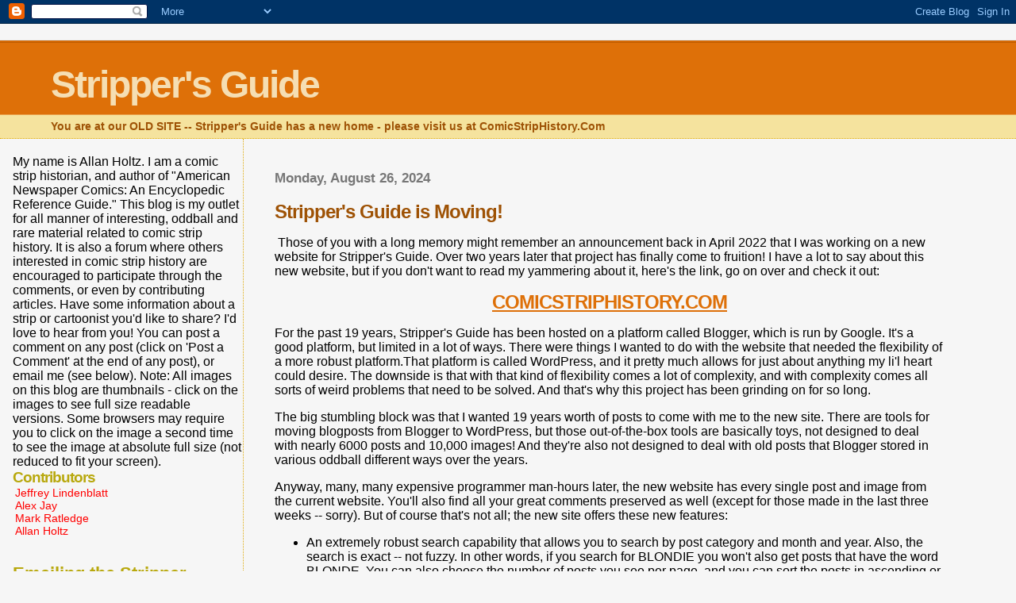

--- FILE ---
content_type: text/html; charset=UTF-8
request_url: https://strippersguide.blogspot.com/
body_size: 55038
content:
<html>
	<head>
		<title>Stripper's Guide</title>
		<style type="text/css">
			body{margin:0px;padding:0px;background:#f6f6f6;color:#000000;font-family:"Trebuchet MS",Trebuchet,Verdana,Sans-Serif;}
			a{color:#DE7008;}
			a:hover{color:#E0AD12;}
			#logo{padding:0px;margin:0px;}
			div#mainClm{float:right;width:66%;padding:30px 7% 10px 3%;border-left:dotted 1px #E0AD12;}
			div#sideBar{margin:20px 0px 0px 1em;padding:0px;text-align:left;}
			#header{padding:0px 0px 0px 0px;margin:0px 0px 0px 0px;border-top:1px solid #eeeeee;border-bottom:dotted 1px #E0AD12;background:#F5E39E;color:white;}
			h1,h2,h3,h4,h5,h6{padding:0px;margin:0px;}
			h1 a:link {text-decoration:none;color:#F5DEB3}
			h1 a:visited {text-decoration:none;color:#F5DEB3}
			h1{padding:25px 0px 10px 5%;border-top:double 3px #BF5C00;border-bottom:solid 1px #E89E47;color:#F5DEB3;background:#DE7008;font:bold 300% Verdana,Sans-Serif;letter-spacing:-2px;}
			h2{color:#9E5205;font-weight:bold;font-family:Verdana,Sans-Serif;letter-spacing:-1px;}
			h3{margin:10px 0px 0px 0px;color:#777777;font-size:105%;}
			h4{color:#aa0033;}
			h6{color:#B8A80D;font-size:140%;}
			h2.sidebar-title{color:#B8A80D;margin:0px;padding:0px;font-size:120%;}
			#sideBar ul{margin:0px 0px 33px 0px;padding:0px 0px 0px 0px;list-style-type:none;font-size:95%;}
			#sideBar li{margin:0px 0px 0px 0px;padding:0px 0px 0px 0px;list-style-type:none;font-size:95%;}
			#description{padding:0px;margin:7px 12% 7px 5%;color:#9E5205;background:transparent;font:bold 85% Verdana,Sans-Serif;}
			.blogPost{margin:0px 0px 30px 0px;font-size:100%;}
			.blogPost strong{color:#000000;font-weight:bold;}
			#sideBar ul a{padding:2px;margin:1px;width:100%;border:none;color:#999999;text-decoration:none;}
			#sideBar ul a:link{color:#ff0000;}
			#sideBar ul a:visited{color:#ff0000;}
			#sideBar ul a:active{color:#999999;}
			#sideBar ul a:hover{color:#DE7008;text-decoration:none;}
			pre,code{color:#999999;}
			strike{color:#999999;}
			.bug{padding:5px;border:0px;}
			.byline{padding:0px;margin:0px;color:#444444;font-size:80%;}
			.byline a{border:none;color:#968A0A;text-decoration:none;}
			.byline a:hover{text-decoration:underline;}
			.blogComments{padding:0px;color:#9E5205;font-size:110%;font-weight:bold;font-family:Verdana,Sans-Serif;}
			.blogComment{margin-top:10px;font-size:100%;font-weight:normal;color:black;}
			.blogComments .byline{padding-bottom:20px;color:#444444;font-size:100%;font-weight:normal;display:inline;margin-right:10px}
            .deleted-comment {font-style:italic;color:gray;}
			#profile-container { }
			.profile-datablock { }
			.profile-img {display:inline;}
			.profile-img img {float:left;margin-right:5px;}
			.profile-data strong { }
			#profile-container p {font-size:80% }
			#profile-container .profile-textblock { }
            .profile-link a:link {color:#999999;text-decoration:none;}
            .profile-link a:active {color:#ff0000;text-decoration:none;}
            .profile-link a:visited {color:#999999;text-decoration:none;}
			.profile-link a:hover{color:#DE7008;text-decoration:none;}
		</style>
		
		<script type="text/javascript">(function() { (function(){function b(g){this.t={};this.tick=function(h,m,f){var n=f!=void 0?f:(new Date).getTime();this.t[h]=[n,m];if(f==void 0)try{window.console.timeStamp("CSI/"+h)}catch(q){}};this.getStartTickTime=function(){return this.t.start[0]};this.tick("start",null,g)}var a;if(window.performance)var e=(a=window.performance.timing)&&a.responseStart;var p=e>0?new b(e):new b;window.jstiming={Timer:b,load:p};if(a){var c=a.navigationStart;c>0&&e>=c&&(window.jstiming.srt=e-c)}if(a){var d=window.jstiming.load;
c>0&&e>=c&&(d.tick("_wtsrt",void 0,c),d.tick("wtsrt_","_wtsrt",e),d.tick("tbsd_","wtsrt_"))}try{a=null,window.chrome&&window.chrome.csi&&(a=Math.floor(window.chrome.csi().pageT),d&&c>0&&(d.tick("_tbnd",void 0,window.chrome.csi().startE),d.tick("tbnd_","_tbnd",c))),a==null&&window.gtbExternal&&(a=window.gtbExternal.pageT()),a==null&&window.external&&(a=window.external.pageT,d&&c>0&&(d.tick("_tbnd",void 0,window.external.startE),d.tick("tbnd_","_tbnd",c))),a&&(window.jstiming.pt=a)}catch(g){}})();window.tickAboveFold=function(b){var a=0;if(b.offsetParent){do a+=b.offsetTop;while(b=b.offsetParent)}b=a;b<=750&&window.jstiming.load.tick("aft")};var k=!1;function l(){k||(k=!0,window.jstiming.load.tick("firstScrollTime"))}window.addEventListener?window.addEventListener("scroll",l,!1):window.attachEvent("onscroll",l);
 })();</script><script type="text/javascript">function a(){var b=window.location.href,c=b.split("?");switch(c.length){case 1:return b+"?m=1";case 2:return c[1].search("(^|&)m=")>=0?null:b+"&m=1";default:return null}}var d=navigator.userAgent;if(d.indexOf("Mobile")!=-1&&d.indexOf("WebKit")!=-1&&d.indexOf("iPad")==-1||d.indexOf("Opera Mini")!=-1||d.indexOf("IEMobile")!=-1){var e=a();e&&window.location.replace(e)};
</script><meta http-equiv="Content-Type" content="text/html; charset=UTF-8" />
<meta name="generator" content="Blogger" />
<link rel="icon" type="image/vnd.microsoft.icon" href="https://www.blogger.com/favicon.ico"/>
<link rel="alternate" type="application/atom+xml" title="Stripper&#39;s Guide - Atom" href="https://strippersguide.blogspot.com/feeds/posts/default" />
<link rel="alternate" type="application/rss+xml" title="Stripper&#39;s Guide - RSS" href="https://strippersguide.blogspot.com/feeds/posts/default?alt=rss" />
<link rel="service.post" type="application/atom+xml" title="Stripper&#39;s Guide - Atom" href="https://www.blogger.com/feeds/17477683/posts/default" />
<link rel="stylesheet" type="text/css" href="https://www.blogger.com/static/v1/v-css/1601750677-blog_controls.css"/>
<link rel="stylesheet" type="text/css" href="https://www.blogger.com/dyn-css/authorization.css?targetBlogID=17477683&zx=e0903217-9740-40ad-8c7f-946f02ed7c94"/>


	<meta name='google-adsense-platform-account' content='ca-host-pub-1556223355139109'/>
<meta name='google-adsense-platform-domain' content='blogspot.com'/>
<!-- --><style type="text/css">@import url(//www.blogger.com/static/v1/v-css/navbar/3334278262-classic.css);
div.b-mobile {display:none;}
</style>

</head>

<body><script type="text/javascript">
    function setAttributeOnload(object, attribute, val) {
      if(window.addEventListener) {
        window.addEventListener('load',
          function(){ object[attribute] = val; }, false);
      } else {
        window.attachEvent('onload', function(){ object[attribute] = val; });
      }
    }
  </script>
<div id="navbar-iframe-container"></div>
<script type="text/javascript" src="https://apis.google.com/js/platform.js"></script>
<script type="text/javascript">
      gapi.load("gapi.iframes:gapi.iframes.style.bubble", function() {
        if (gapi.iframes && gapi.iframes.getContext) {
          gapi.iframes.getContext().openChild({
              url: 'https://www.blogger.com/navbar/17477683?origin\x3dhttps://strippersguide.blogspot.com',
              where: document.getElementById("navbar-iframe-container"),
              id: "navbar-iframe"
          });
        }
      });
    </script>


<div id="header">
	<h1>
       <a href="http://strippersguide.blogspot.com/">   
	Stripper's Guide
	</a>  
  </h1>
	<p id="description">You are at our OLD SITE -- Stripper's Guide has a new home - please visit us at ComicStripHistory.Com</p>
</div>


<!-- Main Column -->
<div id="mainClm">

	<!-- Blog Posts -->
	
		 
			  <h3>Monday, August 26, 2024</h3>
		 
		 <a name="4564460163171914094">&nbsp;</a>
		 <h2>
Stripper's Guide is Moving!</h2>
			<div class="blogPost">
			  <div style="clear:both;"></div><p>&nbsp;Those of you with a long memory might remember an announcement back in April 2022 that I was working on a new website for Stripper's Guide. Over two years later that project has finally come to fruition! I have a lot to say about this new website, but if you don't want to read my yammering about it, here's the link, go on over and check it out:</p><h2 style="text-align: center;"><a href="https://comicstriphistory.com/" target="_blank">COMICSTRIPHISTORY.COM</a><br /></h2><p>For the past 19 years, Stripper's Guide has been hosted on a platform called Blogger, which is run by Google. It's a good platform, but limited in a lot of ways. There were things I wanted to do with the website that needed the flexibility of a more robust platform.That platform is called WordPress, and it pretty much allows for just about anything my li'l heart could desire. The downside is that with that kind of flexibility comes a lot of complexity, and with complexity comes all sorts of weird problems that need to be solved. And that's why this project has been grinding on for so long.&nbsp;</p><p>The big stumbling block was that I wanted 19 years worth of posts to come with me to the new site. There are tools for moving blogposts from Blogger to WordPress, but those out-of-the-box tools are basically toys, not designed to deal with nearly 6000 posts and 10,000 images! And they're also not designed to deal with old posts that Blogger stored in various oddball different ways over the years.&nbsp;</p><p>Anyway, many, many expensive programmer man-hours later, the new website has every single post and image from the current website. You'll also find all your great comments preserved as well (except for those made in the last three weeks -- sorry). But of course that's not all; the new site offers these new features:</p><ul style="text-align: left;"><li>An extremely robust search capability that allows you to search by post category and month and year. Also, the search is exact -- not fuzzy. In other words, if you search for BLONDIE you won't also get posts that have the word BLONDE. You can also choose the number of posts you see per page, and you can sort the posts in ascending or descending date order, so now you can see a series of posts in the order you would want to read them! <br /></li><li>Ability to add the blog onto your RSS feed, which will soon be supplemented with the ability to sign up for new post emails, so you never miss a post even when you forget to visit. (This feature was supposed to work right now, but last minute bugs intervened and we need to work on it).&nbsp;</li><li>Unadulterated images! Blogger monkeys with the images I upload, dropping their resolution and often shrinking them as well. On the new site you should see the images exactly as I uploaded them. If an image is fuzzy or too small to read, it ain't Blogger's fault anymore, it's mine.&nbsp;</li></ul><p>So now I need some help from you folks. I'd really appreciate it if you not only visit the site, but try navigating, look at images, try some searches. If you find anything is amiss, or even just things you think could be done better, please let me know. Consider yourselves my software testers, and try to break that new website!&nbsp;</p><p>So assuming the new website works properly, this will be the last post on Blogger. Goodbye Blogger, it was great while it lasted!&nbsp; <br /></p><div>&nbsp;<p><br /></p></div><div style="clear:both; padding-bottom:0.25em"></div><br />
			  <div class="byline"><a href="http://strippersguide.blogspot.com/2024/08/strippers-guide-is-moving.html" title="permanent link">#</a> posted by Allan Holtz @ 6:00 AM&nbsp;<a href="https://www.blogger.com/comment/fullpage/post/17477683/4564460163171914094" onclick="window.open('https://www.blogger.com/comment/fullpage/post/17477683/4564460163171914094', 'bloggerPopup', 'toolbar=0,scrollbars=1,location=0,statusbar=1,menubar=0,resizable=1,width=400,height=450');return false;">1 comments</a> <span class="item-action"><a href="https://www.blogger.com/email-post/17477683/4564460163171914094" title="Email Post"><img class="icon-action" alt="" src="https://resources.blogblog.com/img/icon18_email.gif" height="13" width="18"/></a></span><span class="item-control blog-admin pid-1737242821"><a style="border:none;" href="https://www.blogger.com/post-edit.g?blogID=17477683&postID=4564460163171914094&from=pencil" title="Edit Post"><img class="icon-action" alt="" src="https://resources.blogblog.com/img/icon18_edit_allbkg.gif" height="18" width="18"></a></span> </div>
			</div>

  <div class="blogComments">
	<a name="comments"></a>
			Comments:
			
			<div class="blogComment">
				<a name="3281304766764779968"></a> 
				Here&#39;s hoping the new site will work out well.<br />Yours, MJ<br /><br />
				<div class="byline"><a href="http://strippersguide.blogspot.com/2024/08/strippers-guide-is-moving.html?showComment=1724810554512#c3281304766764779968"title="permanent link">#</a> posted by <span style="line-height:16px" class="comment-icon blogger-comment-icon"><img src="https://resources.blogblog.com/img/b16-rounded.gif" alt="Blogger" style="display:inline;" /></span>&nbsp;<a href="https://www.blogger.com/profile/00510649598314355697" rel="nofollow">Mark Johnson</a> : 8/27/2024 9:02 PM </div>
				<span class="item-control blog-admin pid-1774045813"><a style="border:none;" href="https://www.blogger.com/comment/delete/17477683/3281304766764779968" title="Delete Comment" ><span class="delete-comment-icon">&nbsp;</span></a></span>
			</div>
			
			<a class="comment-link" href="https://www.blogger.com/comment/fullpage/post/17477683/4564460163171914094" onclick="window.open(this.href, 'bloggerPopup', 'toolbar=0,scrollbars=1,location=0,statusbar=1,menubar=0,resizable=1,width=400,height=450');return false;">Post a Comment</a>
	
	<br /> <br />
<!--	a href="http://strippersguide.blogspot.com/"><< Home</a  -->
    </div>
 

		 
			  <h3>Sunday, August 25, 2024</h3>
		 
		 <a name="189008224061518636">&nbsp;</a>
		 <h2>
Wish You Were Here, from Rudolph Dirks</h2>
			<div class="blogPost">
			  <div style="clear:both;"></div><p>&nbsp;</p><div class="separator" style="clear: both; text-align: center;"><a href="https://blogger.googleusercontent.com/img/b/R29vZ2xl/AVvXsEjXHnH5jTyIyjXpbsE7ataF-LiWbOno1x33iqOFRlCorSu8rbIyMMuDXrHUl_n8L2HFb9wM7gYaEn6of83nETcyhWYjaYc38zcmbKyhZZTwQvqv0A98E4YhexyYaWEuDO5cOl8RwUlkwRUVzZNNB6-Zm8KUgX7itPGDhnv_Y2Z-H12PDf0JzeX_/s1454/Postcard-Dirks-Hearst%201906%20Moving%20Picture.jpg" imageanchor="1" style="margin-left: 1em; margin-right: 1em;"><img border="0" data-original-height="1454" data-original-width="1000" height="640" src="https://blogger.googleusercontent.com/img/b/R29vZ2xl/AVvXsEjXHnH5jTyIyjXpbsE7ataF-LiWbOno1x33iqOFRlCorSu8rbIyMMuDXrHUl_n8L2HFb9wM7gYaEn6of83nETcyhWYjaYc38zcmbKyhZZTwQvqv0A98E4YhexyYaWEuDO5cOl8RwUlkwRUVzZNNB6-Zm8KUgX7itPGDhnv_Y2Z-H12PDf0JzeX_/w440-h640/Postcard-Dirks-Hearst%201906%20Moving%20Picture.jpg" width="440" /></a></div><p></p><p>The <a href="http://strippersguide.blogspot.com/2019/11/wish-you-were-here-from-fm-howarth.html?showComment=1575062808109#c6952055706646172327">first time</a> I ran one of these Moving Picture cards, which Hearst papers gave away in 1906, I asked readers to explain to me how the movement was supposed to happen, because I failed to get the concept. DBenson explained in great detail how the silly things were supposed to work, and now I get it ... I guess ... but colour me underwhelmed.&nbsp;</p><p>Mark Johnson also offered help, suggesting I take a look at one of his <a href="https://comicskingdom.com/trending/blog/2016/03/24/ask-the-archivist-post-cards-ii">Ask The Archivist</a> online columns which addressed this exact subject. Well, maybe that column was in its pristine state back in 2019, but today look at the poor thing! The images are gone, and the text, at least on my browser, is so faint as to be illegible. Hey King Features, get your act together and fix these superb columns by Mark Johnson! They're fading away before our very eyes!<br /></p><div style="clear:both; padding-bottom:0.25em"></div><p class="blogger-labels">Labels: <a rel='tag' href="http://strippersguide.blogspot.com/search/label/Wish%20You%20Were%20Here">Wish You Were Here</a></p><br />
			  <div class="byline"><a href="http://strippersguide.blogspot.com/2024/08/wish-you-were-here-from-rudolph-dirks.html" title="permanent link">#</a> posted by Allan Holtz @ 6:00 AM&nbsp;<a href="https://www.blogger.com/comment/fullpage/post/17477683/189008224061518636" onclick="window.open('https://www.blogger.com/comment/fullpage/post/17477683/189008224061518636', 'bloggerPopup', 'toolbar=0,scrollbars=1,location=0,statusbar=1,menubar=0,resizable=1,width=400,height=450');return false;">1 comments</a> <span class="item-action"><a href="https://www.blogger.com/email-post/17477683/189008224061518636" title="Email Post"><img class="icon-action" alt="" src="https://resources.blogblog.com/img/icon18_email.gif" height="13" width="18"/></a></span><span class="item-control blog-admin pid-1737242821"><a style="border:none;" href="https://www.blogger.com/post-edit.g?blogID=17477683&postID=189008224061518636&from=pencil" title="Edit Post"><img class="icon-action" alt="" src="https://resources.blogblog.com/img/icon18_edit_allbkg.gif" height="18" width="18"></a></span> </div>
			</div>

  <div class="blogComments">
	<a name="comments"></a>
			Comments:
			
			<div class="blogComment">
				<a name="4380731463435538904"></a> 
				Hello Allan-<br />              It is a real shame about my old blog. There&#39;s a lot that should be preserved, but perhaps KFS has no more use for it, and it&#39;s slowly being wished into the corn field. Or might be that it&#39;s still a valuable draw, (They said that while I was doing it, it had the largest following) and if one pays for their &quot;Comics Kingdom&quot; subscription, the pix and words would return.<br />     Just can&#39;t find it now, but I had shown in at least one posting, a card from this series that was uncut, with careful instructions around the edges as to where to cut and fold to make the up-and-down action when squeezed. As you can imagine, the action is usually some Hearst hero receiving deserved or not lumps. <br />
				<div class="byline"><a href="http://strippersguide.blogspot.com/2024/08/wish-you-were-here-from-rudolph-dirks.html?showComment=1724605008708#c4380731463435538904"title="permanent link">#</a> posted by <span style="line-height:16px" class="comment-icon blogger-comment-icon"><img src="https://resources.blogblog.com/img/b16-rounded.gif" alt="Blogger" style="display:inline;" /></span>&nbsp;<a href="https://www.blogger.com/profile/00510649598314355697" rel="nofollow">Mark Johnson</a> : 8/25/2024 11:56 AM </div>
				<span class="item-control blog-admin pid-1774045813"><a style="border:none;" href="https://www.blogger.com/comment/delete/17477683/4380731463435538904" title="Delete Comment" ><span class="delete-comment-icon">&nbsp;</span></a></span>
			</div>
			
			<a class="comment-link" href="https://www.blogger.com/comment/fullpage/post/17477683/189008224061518636" onclick="window.open(this.href, 'bloggerPopup', 'toolbar=0,scrollbars=1,location=0,statusbar=1,menubar=0,resizable=1,width=400,height=450');return false;">Post a Comment</a>
	
	<br /> <br />
<!--	a href="http://strippersguide.blogspot.com/"><< Home</a  -->
    </div>
 

		 
			  <h3>Saturday, August 24, 2024</h3>
		 
		 <a name="6120835927498384767">&nbsp;</a>
		 <h2>
DID I MENTION .... A BIG ANNOUNCEMENT?</h2>
			<div class="blogPost">
			  <div style="clear:both;"></div><p>&nbsp;Big announcement Monday, please mark your calendars, call in sick to work, and get a sitter for the kids.&nbsp;</p><p>I know the anticipation is killing you, so here's a preview. The announcement will be one of these four things:</p><ol style="text-align: left;"><li>We're going on hiatus as I have to go to Hollywood. I have been tapped as technical adviser on the movie set of EKS MARKS THE SPOT: THE GENIUS OF EDDIE EKSERGIAN. Look for the gala release&nbsp; next Christmas.</li><li>&nbsp;The U.S. Government has appealed to Canada to stop me from writing Stripper's Guide. Reason: I am stealing jobs from U.S. newspaper comics researchers, who should take precedence. Canada, of course, capitulated.<br /></li><li>&nbsp;Stripper's Guide, Inc. has been bought out by Jeff Bezos, CEO of Amazon. Turns out newspaper comics fans are the hottest marketing targets since tweens. I'm sad to see the site go, but my 300-room castle in Scotland, super-yacht, and personal jet will help to heal me. Thanks guys!</li><li>None of the above.<br /></li></ol><div style="clear:both; padding-bottom:0.25em"></div><br />
			  <div class="byline"><a href="http://strippersguide.blogspot.com/2024/08/did-i-mention-big-announcement.html" title="permanent link">#</a> posted by Allan Holtz @ 1:58 PM&nbsp;<a href="https://www.blogger.com/comment/fullpage/post/17477683/6120835927498384767" onclick="window.open('https://www.blogger.com/comment/fullpage/post/17477683/6120835927498384767', 'bloggerPopup', 'toolbar=0,scrollbars=1,location=0,statusbar=1,menubar=0,resizable=1,width=400,height=450');return false;">1 comments</a> <span class="item-action"><a href="https://www.blogger.com/email-post/17477683/6120835927498384767" title="Email Post"><img class="icon-action" alt="" src="https://resources.blogblog.com/img/icon18_email.gif" height="13" width="18"/></a></span><span class="item-control blog-admin pid-1737242821"><a style="border:none;" href="https://www.blogger.com/post-edit.g?blogID=17477683&postID=6120835927498384767&from=pencil" title="Edit Post"><img class="icon-action" alt="" src="https://resources.blogblog.com/img/icon18_edit_allbkg.gif" height="18" width="18"></a></span> </div>
			</div>

  <div class="blogComments">
	<a name="comments"></a>
			Comments:
			
			<div class="blogComment">
				<a name="9059752210476764504"></a> 
				You can&#39;t fool me. I know. From now on—All Cobb Shinn. All the time.<br />I don&#39;t know why you need to make such a big secret of it.<br />
				<div class="byline"><a href="http://strippersguide.blogspot.com/2024/08/did-i-mention-big-announcement.html?showComment=1724529136348#c9059752210476764504"title="permanent link">#</a> posted by <span style="line-height:16px" class="comment-icon anon-comment-icon"><img src="https://resources.blogblog.com/img/anon16-rounded.gif" alt="Anonymous" style="display:inline;" /></span>&nbsp;<span class="anon-comment-author">Whygh</span> : 8/24/2024 2:52 PM </div>
				<span class="item-control blog-admin pid-1251663800"><a style="border:none;" href="https://www.blogger.com/comment/delete/17477683/9059752210476764504" title="Delete Comment" ><span class="delete-comment-icon">&nbsp;</span></a></span>
			</div>
			
			<a class="comment-link" href="https://www.blogger.com/comment/fullpage/post/17477683/6120835927498384767" onclick="window.open(this.href, 'bloggerPopup', 'toolbar=0,scrollbars=1,location=0,statusbar=1,menubar=0,resizable=1,width=400,height=450');return false;">Post a Comment</a>
	
	<br /> <br />
<!--	a href="http://strippersguide.blogspot.com/"><< Home</a  -->
    </div>
 

		 
		 <a name="1920684539645101238">&nbsp;</a>
		 <h2>
One-Shot Wonders: Dr. Baldwin's Hair Restorer by Crichton, 1897</h2>
			<div class="blogPost">
			  <div style="clear:both;"></div><p>&nbsp;</p><div class="separator" style="clear: both; text-align: center;"><a href="https://blogger.googleusercontent.com/img/b/R29vZ2xl/AVvXsEjm5MU6r-hvv4ypFaS8oP7We1ejKONkrxB6nHS6rZ4zK_7w9_uMQzXnHsu5YZvtqZZcc3xHhzjrFT2hGiqTU7Ua2z005tlmiThOJsjfy6OYmeGVd6V4dTjJv8V_GvybNitrEOG5Z8L7Itpnkfq_buqIkTxPPPVcwocyGD9sfnbmWSdDtL-mO5Hd/s1800/Crichton%20Dr.%20Baldwin's%20Hair%20Restorer%20NY%20Journal%2002-07-1897.jpg" imageanchor="1" style="margin-left: 1em; margin-right: 1em;"><img border="0" data-original-height="1800" data-original-width="1600" height="320" src="https://blogger.googleusercontent.com/img/b/R29vZ2xl/AVvXsEjm5MU6r-hvv4ypFaS8oP7We1ejKONkrxB6nHS6rZ4zK_7w9_uMQzXnHsu5YZvtqZZcc3xHhzjrFT2hGiqTU7Ua2z005tlmiThOJsjfy6OYmeGVd6V4dTjJv8V_GvybNitrEOG5Z8L7Itpnkfq_buqIkTxPPPVcwocyGD9sfnbmWSdDtL-mO5Hd/s320/Crichton%20Dr.%20Baldwin's%20Hair%20Restorer%20NY%20Journal%2002-07-1897.jpg" width="284" /></a></div><p></p><p>Here's a comic strip by <a href="http://strippersguide.blogspot.com/2016/03/ink-slinger-profiles-by-alex-jay-at.html">A.T. Crichton</a> that ran in the February 7 1897 edition of the <b>New York Journal</b>. Not much to the gag, I guess, but it certainly comes in an attractive package. <br /></p><div style="clear:both; padding-bottom:0.25em"></div><p class="blogger-labels">Labels: <a rel='tag' href="http://strippersguide.blogspot.com/search/label/One-Shot%20Wonders">One-Shot Wonders</a></p><br />
			  <div class="byline"><a href="http://strippersguide.blogspot.com/2024/08/one-shot-wonders-dr-baldwins-hair.html" title="permanent link">#</a> posted by Allan Holtz @ 6:00 AM&nbsp;<a href="https://www.blogger.com/comment/fullpage/post/17477683/1920684539645101238" onclick="window.open('https://www.blogger.com/comment/fullpage/post/17477683/1920684539645101238', 'bloggerPopup', 'toolbar=0,scrollbars=1,location=0,statusbar=1,menubar=0,resizable=1,width=400,height=450');return false;">0 comments</a> <span class="item-action"><a href="https://www.blogger.com/email-post/17477683/1920684539645101238" title="Email Post"><img class="icon-action" alt="" src="https://resources.blogblog.com/img/icon18_email.gif" height="13" width="18"/></a></span><span class="item-control blog-admin pid-1737242821"><a style="border:none;" href="https://www.blogger.com/post-edit.g?blogID=17477683&postID=1920684539645101238&from=pencil" title="Edit Post"><img class="icon-action" alt="" src="https://resources.blogblog.com/img/icon18_edit_allbkg.gif" height="18" width="18"></a></span> </div>
			</div>

  <div class="blogComments">
	<a name="comments"></a>
			Comments:
			
			<a class="comment-link" href="https://www.blogger.com/comment/fullpage/post/17477683/1920684539645101238" onclick="window.open(this.href, 'bloggerPopup', 'toolbar=0,scrollbars=1,location=0,statusbar=1,menubar=0,resizable=1,width=400,height=450');return false;">Post a Comment</a>
	
	<br /> <br />
<!--	a href="http://strippersguide.blogspot.com/"><< Home</a  -->
    </div>
 

		 
			  <h3>Friday, August 23, 2024</h3>
		 
		 <a name="3167148447936080543">&nbsp;</a>
		 <h2>
THAT BIG ANNOUNCEMENT IS COMING ....</h2>
			<div class="blogPost">
			  <div style="clear:both;"></div><p>&nbsp;On Monday!&nbsp;</p><p>Can't you just feel the anticipation? Like waiting for that (blecch!) ketchup to come out of the bottle? Like smelling a nearby paper plant?&nbsp; Like the palpable dread of a thousand philosophy majors looking for jobs the day after graduation?</p><p>That's right. Monday!<br /></p><div style="clear:both; padding-bottom:0.25em"></div><br />
			  <div class="byline"><a href="http://strippersguide.blogspot.com/2024/08/that-big-announcement-is-coming.html" title="permanent link">#</a> posted by Allan Holtz @ 6:47 AM&nbsp;<a href="https://www.blogger.com/comment/fullpage/post/17477683/3167148447936080543" onclick="window.open('https://www.blogger.com/comment/fullpage/post/17477683/3167148447936080543', 'bloggerPopup', 'toolbar=0,scrollbars=1,location=0,statusbar=1,menubar=0,resizable=1,width=400,height=450');return false;">4 comments</a> <span class="item-action"><a href="https://www.blogger.com/email-post/17477683/3167148447936080543" title="Email Post"><img class="icon-action" alt="" src="https://resources.blogblog.com/img/icon18_email.gif" height="13" width="18"/></a></span><span class="item-control blog-admin pid-1737242821"><a style="border:none;" href="https://www.blogger.com/post-edit.g?blogID=17477683&postID=3167148447936080543&from=pencil" title="Edit Post"><img class="icon-action" alt="" src="https://resources.blogblog.com/img/icon18_edit_allbkg.gif" height="18" width="18"></a></span> </div>
			</div>

  <div class="blogComments">
	<a name="comments"></a>
			Comments:
			
			<div class="blogComment">
				<a name="5621593959602931956"></a> 
				Perhaps I’ve watched too many episodes of Midsomer Murders, but whenever someone gives advanced notice about a ‘big announcement’ there is sure to be a large body count and we are all suspects. Hmmmm<br />
				<div class="byline"><a href="http://strippersguide.blogspot.com/2024/08/that-big-announcement-is-coming.html?showComment=1724427454045#c5621593959602931956"title="permanent link">#</a> posted by <span style="line-height:16px" class="comment-icon anon-comment-icon"><img src="https://resources.blogblog.com/img/anon16-rounded.gif" alt="Anonymous" style="display:inline;" /></span>&nbsp;<span class="anon-comment-author">Andy Mansell</span> : 8/23/2024 10:37 AM </div>
				<span class="item-control blog-admin pid-1251663800"><a style="border:none;" href="https://www.blogger.com/comment/delete/17477683/5621593959602931956" title="Delete Comment" ><span class="delete-comment-icon">&nbsp;</span></a></span>
			</div>
			
			<div class="blogComment">
				<a name="4143984769741119668"></a> 
				I think Allan is starting his own strip where the repeated gag is a guy seeing a sign that says &quot;coming Monday&quot; and come Monday something falls / explodes / erupts / waterfalls / ... etc on him.<br />
				<div class="byline"><a href="http://strippersguide.blogspot.com/2024/08/that-big-announcement-is-coming.html?showComment=1724438388355#c4143984769741119668"title="permanent link">#</a> posted by <span style="line-height:16px" class="comment-icon blogger-comment-icon"><img src="https://resources.blogblog.com/img/b16-rounded.gif" alt="Blogger" style="display:inline;" /></span>&nbsp;<a href="https://www.blogger.com/profile/09361434968521805027" rel="nofollow">Chris Riesbeck</a> : 8/23/2024 1:39 PM </div>
				<span class="item-control blog-admin pid-1033645883"><a style="border:none;" href="https://www.blogger.com/comment/delete/17477683/4143984769741119668" title="Delete Comment" ><span class="delete-comment-icon">&nbsp;</span></a></span>
			</div>
			
			<div class="blogComment">
				<a name="6124771573348228236"></a> 
				Lasagna?<br />
				<div class="byline"><a href="http://strippersguide.blogspot.com/2024/08/that-big-announcement-is-coming.html?showComment=1724438531912#c6124771573348228236"title="permanent link">#</a> posted by <span style="line-height:16px" class="comment-icon anon-comment-icon"><img src="https://resources.blogblog.com/img/anon16-rounded.gif" alt="Anonymous" style="display:inline;" /></span>&nbsp;<span class="anon-comment-author">Whygh</span> : 8/23/2024 1:42 PM </div>
				<span class="item-control blog-admin pid-1251663800"><a style="border:none;" href="https://www.blogger.com/comment/delete/17477683/6124771573348228236" title="Delete Comment" ><span class="delete-comment-icon">&nbsp;</span></a></span>
			</div>
			
			<div class="blogComment">
				<a name="3240934867397847956"></a> 
				You&#39;re running for President?<br />
				<div class="byline"><a href="http://strippersguide.blogspot.com/2024/08/that-big-announcement-is-coming.html?showComment=1724448149311#c3240934867397847956"title="permanent link">#</a> posted by <span style="line-height:16px" class="comment-icon anon-comment-icon"><img src="https://resources.blogblog.com/img/anon16-rounded.gif" alt="Anonymous" style="display:inline;" /></span>&nbsp;<span class="anon-comment-author">Doug</span> : 8/23/2024 4:22 PM </div>
				<span class="item-control blog-admin pid-1251663800"><a style="border:none;" href="https://www.blogger.com/comment/delete/17477683/3240934867397847956" title="Delete Comment" ><span class="delete-comment-icon">&nbsp;</span></a></span>
			</div>
			
			<a class="comment-link" href="https://www.blogger.com/comment/fullpage/post/17477683/3167148447936080543" onclick="window.open(this.href, 'bloggerPopup', 'toolbar=0,scrollbars=1,location=0,statusbar=1,menubar=0,resizable=1,width=400,height=450');return false;">Post a Comment</a>
	
	<br /> <br />
<!--	a href="http://strippersguide.blogspot.com/"><< Home</a  -->
    </div>
 

		 
		 <a name="170137995998457261">&nbsp;</a>
		 <h2>
Obscurity of the Day: Professor Knix</h2>
			<div class="blogPost">
			  <div style="clear:both;"></div><p>&nbsp;</p><div class="separator" style="clear: both; text-align: center;"><a href="https://blogger.googleusercontent.com/img/b/R29vZ2xl/AVvXsEi2ldlCcpSe1VKI8SpPDKvDeiyPS0XnmnxHSb9UIZxX79DTwLrwZV6dZme6Z7fXTKtvuonO_7vw7YWniTUfNdXsE709uyw3t5s_ZpC0gQvcgkSt-3LmlmJC4f1FX90CteralP40UrdSxO6d70nDvuMLK0MsrYUHYwtGegbYiHsNgk2cpSRaN9Sz/s2000/Professor%20Knix3.jpg" style="margin-left: 1em; margin-right: 1em;"><img border="0" data-original-height="1291" data-original-width="2000" height="414" src="https://blogger.googleusercontent.com/img/b/R29vZ2xl/AVvXsEi2ldlCcpSe1VKI8SpPDKvDeiyPS0XnmnxHSb9UIZxX79DTwLrwZV6dZme6Z7fXTKtvuonO_7vw7YWniTUfNdXsE709uyw3t5s_ZpC0gQvcgkSt-3LmlmJC4f1FX90CteralP40UrdSxO6d70nDvuMLK0MsrYUHYwtGegbYiHsNgk2cpSRaN9Sz/w640-h414/Professor%20Knix3.jpg" width="640" /></a></div><br /><div class="separator" style="clear: both; text-align: center;"><a href="https://blogger.googleusercontent.com/img/b/R29vZ2xl/AVvXsEi-nP5hEmweAQMxZgF3OvVRKnuE2rv4NGjF2L8_M-W0TdSvTlRNT_HdueZ9Rpg43bmuW73OF9nlsbdEArDdSUyl1tF5XbbYYkjtYd6byWe8GJht123IWC3nSFIHBYaM4Y54E5P5oqvZzypvWYpp4btAccYnkScBsMkAt5GntTxo0TpJW7U4YOZ2/s2000/Professor%20Knix2.jpg" style="margin-left: 1em; margin-right: 1em;"><img border="0" data-original-height="1255" data-original-width="2000" height="402" src="https://blogger.googleusercontent.com/img/b/R29vZ2xl/AVvXsEi-nP5hEmweAQMxZgF3OvVRKnuE2rv4NGjF2L8_M-W0TdSvTlRNT_HdueZ9Rpg43bmuW73OF9nlsbdEArDdSUyl1tF5XbbYYkjtYd6byWe8GJht123IWC3nSFIHBYaM4Y54E5P5oqvZzypvWYpp4btAccYnkScBsMkAt5GntTxo0TpJW7U4YOZ2/w640-h402/Professor%20Knix2.jpg" width="640" /></a></div><br /><div class="separator" style="clear: both; text-align: center;"><a href="https://blogger.googleusercontent.com/img/b/R29vZ2xl/AVvXsEjJgs-dV4Gc02KmH1idHfdSG9AjRy6fK7yP8GF9vuDYY_TGIyRYwbWrxL_TJLeaC0zhPHPnMw_IOymWsvM9v_8K3KtnzcJd1MPL5_HID14xvVCWpvd9iaFV6dhN8v7h3NEdYSVve-Y7GhNLlYlEw3qXGk9spt819hX_2rRFBNOhlBMRMV2dDkex/s2000/Professor%20Knix.jpg" style="margin-left: 1em; margin-right: 1em;"><img border="0" data-original-height="1291" data-original-width="2000" height="414" src="https://blogger.googleusercontent.com/img/b/R29vZ2xl/AVvXsEjJgs-dV4Gc02KmH1idHfdSG9AjRy6fK7yP8GF9vuDYY_TGIyRYwbWrxL_TJLeaC0zhPHPnMw_IOymWsvM9v_8K3KtnzcJd1MPL5_HID14xvVCWpvd9iaFV6dhN8v7h3NEdYSVve-Y7GhNLlYlEw3qXGk9spt819hX_2rRFBNOhlBMRMV2dDkex/w640-h414/Professor%20Knix.jpg" width="640" /></a></div><p></p><p>Here to close out our mad professor week is <b>Professor Knix</b>, a Jimmy Swinnerton short run series that appeared in the Hearst Sunday comics from April 3 to July 17 1904*. As seems to happen to all of our mad professors, <b>Professor Knix</b> can depend on having the you-know-what beat out of him by the end of each instalment, whether as a side effect of his invention, or by the innocent bystanders he enrages.&nbsp;</p><p>What I find interesting about this strip, and other early strips featuring mad professors, is that it is common for them to have German accents. I would have thought that trope, the idea that Germany was a fertile ground for off-the-wall geniuses, would have blossomed in the aftermath of Albert Einstein. But evidently Einstein only served to feed an already existing stereotype, and perhaps focus it with the wacky unkempt hair adding to the picture.&nbsp; <br /></p><p><br /></p><p>*Source: Atlanta Constitution<br /></p><div style="clear:both; padding-bottom:0.25em"></div><p class="blogger-labels">Labels: <a rel='tag' href="http://strippersguide.blogspot.com/search/label/Obscurities">Obscurities</a></p><br />
			  <div class="byline"><a href="http://strippersguide.blogspot.com/2024/08/obscurity-of-day-professor-knix.html" title="permanent link">#</a> posted by Allan Holtz @ 6:00 AM&nbsp;<a href="https://www.blogger.com/comment/fullpage/post/17477683/170137995998457261" onclick="window.open('https://www.blogger.com/comment/fullpage/post/17477683/170137995998457261', 'bloggerPopup', 'toolbar=0,scrollbars=1,location=0,statusbar=1,menubar=0,resizable=1,width=400,height=450');return false;">0 comments</a> <span class="item-action"><a href="https://www.blogger.com/email-post/17477683/170137995998457261" title="Email Post"><img class="icon-action" alt="" src="https://resources.blogblog.com/img/icon18_email.gif" height="13" width="18"/></a></span><span class="item-control blog-admin pid-1737242821"><a style="border:none;" href="https://www.blogger.com/post-edit.g?blogID=17477683&postID=170137995998457261&from=pencil" title="Edit Post"><img class="icon-action" alt="" src="https://resources.blogblog.com/img/icon18_edit_allbkg.gif" height="18" width="18"></a></span> </div>
			</div>

  <div class="blogComments">
	<a name="comments"></a>
			Comments:
			
			<a class="comment-link" href="https://www.blogger.com/comment/fullpage/post/17477683/170137995998457261" onclick="window.open(this.href, 'bloggerPopup', 'toolbar=0,scrollbars=1,location=0,statusbar=1,menubar=0,resizable=1,width=400,height=450');return false;">Post a Comment</a>
	
	<br /> <br />
<!--	a href="http://strippersguide.blogspot.com/"><< Home</a  -->
    </div>
 

		 
			  <h3>Thursday, August 22, 2024</h3>
		 
		 <a name="1066939027645270638">&nbsp;</a>
		 <h2>
BIG ANNOUNCEMENT COMING MONDAY!</h2>
			<div class="blogPost">
			  <div style="clear:both;"></div><p><br /></p><div style="clear:both; padding-bottom:0.25em"></div><br />
			  <div class="byline"><a href="http://strippersguide.blogspot.com/2024/08/big-announcement-coming-monday.html" title="permanent link">#</a> posted by Allan Holtz @ 10:09 AM&nbsp;<a href="https://www.blogger.com/comment/fullpage/post/17477683/1066939027645270638" onclick="window.open('https://www.blogger.com/comment/fullpage/post/17477683/1066939027645270638', 'bloggerPopup', 'toolbar=0,scrollbars=1,location=0,statusbar=1,menubar=0,resizable=1,width=400,height=450');return false;">0 comments</a> <span class="item-action"><a href="https://www.blogger.com/email-post/17477683/1066939027645270638" title="Email Post"><img class="icon-action" alt="" src="https://resources.blogblog.com/img/icon18_email.gif" height="13" width="18"/></a></span><span class="item-control blog-admin pid-1737242821"><a style="border:none;" href="https://www.blogger.com/post-edit.g?blogID=17477683&postID=1066939027645270638&from=pencil" title="Edit Post"><img class="icon-action" alt="" src="https://resources.blogblog.com/img/icon18_edit_allbkg.gif" height="18" width="18"></a></span> </div>
			</div>

  <div class="blogComments">
	<a name="comments"></a>
			Comments:
			
			<a class="comment-link" href="https://www.blogger.com/comment/fullpage/post/17477683/1066939027645270638" onclick="window.open(this.href, 'bloggerPopup', 'toolbar=0,scrollbars=1,location=0,statusbar=1,menubar=0,resizable=1,width=400,height=450');return false;">Post a Comment</a>
	
	<br /> <br />
<!--	a href="http://strippersguide.blogspot.com/"><< Home</a  -->
    </div>
 

		 
			  <h3>Wednesday, August 21, 2024</h3>
		 
		 <a name="286235462759246165">&nbsp;</a>
		 <h2>
Obscurity of the Day: Professor Si N. Tific</h2>
			<div class="blogPost">
			  <div style="clear:both;"></div><p>&nbsp;</p><div class="separator" style="clear: both; text-align: center;"><a href="https://blogger.googleusercontent.com/img/b/R29vZ2xl/AVvXsEjckVu4pwzLO148Uss7c7jAmHTuTuspzp9KyYZkj5TDNL8X8-R0S9AkFbJsvHNhiUgVCQAi15am7ugQUkNZIYWGD7C_HQJn6_bpBG5r-k0k3IK01yN7GBXbx7Y5wtWrw6neTjtPUK7uzwgLatCN-Nc1XJVMH_lF50BO3NbAKe8-oAFCrm_fys-R/s2262/Professor%20Si%20N.%20Tific%2008-27-1905.jpg" imageanchor="1" style="margin-left: 1em; margin-right: 1em;"><img border="0" data-original-height="2262" data-original-width="1700" height="640" src="https://blogger.googleusercontent.com/img/b/R29vZ2xl/AVvXsEjckVu4pwzLO148Uss7c7jAmHTuTuspzp9KyYZkj5TDNL8X8-R0S9AkFbJsvHNhiUgVCQAi15am7ugQUkNZIYWGD7C_HQJn6_bpBG5r-k0k3IK01yN7GBXbx7Y5wtWrw6neTjtPUK7uzwgLatCN-Nc1XJVMH_lF50BO3NbAKe8-oAFCrm_fys-R/w480-h640/Professor%20Si%20N.%20Tific%2008-27-1905.jpg" width="480" /></a></div><p></p><p>Norman Ritchie (who signed himself just 'Norman') was the longstanding editorial cartoonist of the <b>Boston Post</b>. When comic strips became the new rage he was pressed into service to provide homegrown Sunday funnies for the paper as well. A few months ago we covered one of his earliest strip series, 1904's <a href="https://comicstriphistory.com/2024/05/obscurity-of-day-exploits-of-mammas.html">Exploits of Mama's Angel Pet</a>, and I pointed out that he was still feeling his way with this new assignment, and that his grasp of how to construct a good comic strip gag was still in the early stages.&nbsp; <br /></p><p>Well, here we are less than a year later in 1905, and Norman Ritchie has figured out how to produce a good and proper Sunday comic. I won't say that <b>Professor Si N. Tific</b> is a lost masterpiece by any means, but I think it interesting to see just how fast an old pro like Norman Ritchie (he was about 40 at this time) was able to adapt to his new job.&nbsp;</p><p><b>Professor Si N. Tific</b> ran in the <b>Boston Post</b> Sunday comcs section from April 16 to September 24 1905.<br /></p><div style="clear:both; padding-bottom:0.25em"></div><p class="blogger-labels">Labels: <a rel='tag' href="http://strippersguide.blogspot.com/search/label/Obscurities">Obscurities</a></p><br />
			  <div class="byline"><a href="http://strippersguide.blogspot.com/2024/08/obscurity-of-day-professor-si-n-tific.html" title="permanent link">#</a> posted by Allan Holtz @ 6:00 AM&nbsp;<a href="https://www.blogger.com/comment/fullpage/post/17477683/286235462759246165" onclick="window.open('https://www.blogger.com/comment/fullpage/post/17477683/286235462759246165', 'bloggerPopup', 'toolbar=0,scrollbars=1,location=0,statusbar=1,menubar=0,resizable=1,width=400,height=450');return false;">4 comments</a> <span class="item-action"><a href="https://www.blogger.com/email-post/17477683/286235462759246165" title="Email Post"><img class="icon-action" alt="" src="https://resources.blogblog.com/img/icon18_email.gif" height="13" width="18"/></a></span><span class="item-control blog-admin pid-1737242821"><a style="border:none;" href="https://www.blogger.com/post-edit.g?blogID=17477683&postID=286235462759246165&from=pencil" title="Edit Post"><img class="icon-action" alt="" src="https://resources.blogblog.com/img/icon18_edit_allbkg.gif" height="18" width="18"></a></span> </div>
			</div>

  <div class="blogComments">
	<a name="comments"></a>
			Comments:
			
			<div class="blogComment">
				<a name="8852765315219677275"></a> 
				I like it! Especially panel 8 with its below water view.<br />
				<div class="byline"><a href="http://strippersguide.blogspot.com/2024/08/obscurity-of-day-professor-si-n-tific.html?showComment=1724355531892#c8852765315219677275"title="permanent link">#</a> posted by <span style="line-height:16px" class="comment-icon blogger-comment-icon"><img src="https://resources.blogblog.com/img/b16-rounded.gif" alt="Blogger" style="display:inline;" /></span>&nbsp;<a href="https://www.blogger.com/profile/09361434968521805027" rel="nofollow">Chris Riesbeck</a> : 8/22/2024 2:38 PM </div>
				<span class="item-control blog-admin pid-1033645883"><a style="border:none;" href="https://www.blogger.com/comment/delete/17477683/8852765315219677275" title="Delete Comment" ><span class="delete-comment-icon">&nbsp;</span></a></span>
			</div>
			
			<div class="blogComment">
				<a name="6394147100070735569"></a> 
				Did the Boston Post ever do any syndicating with their material?<br />
				<div class="byline"><a href="http://strippersguide.blogspot.com/2024/08/obscurity-of-day-professor-si-n-tific.html?showComment=1724371884794#c6394147100070735569"title="permanent link">#</a> posted by <span style="line-height:16px" class="comment-icon blogger-comment-icon"><img src="https://resources.blogblog.com/img/b16-rounded.gif" alt="Blogger" style="display:inline;" /></span>&nbsp;<a href="https://www.blogger.com/profile/00510649598314355697" rel="nofollow">Mark Johnson</a> : 8/22/2024 7:11 PM </div>
				<span class="item-control blog-admin pid-1774045813"><a style="border:none;" href="https://www.blogger.com/comment/delete/17477683/6394147100070735569" title="Delete Comment" ><span class="delete-comment-icon">&nbsp;</span></a></span>
			</div>
			
			<div class="blogComment">
				<a name="6399485438915806408"></a> 
				Ah yes! The Osculating Plane was a chapter in our college calculus book at UTexas. <br />
				<div class="byline"><a href="http://strippersguide.blogspot.com/2024/08/obscurity-of-day-professor-si-n-tific.html?showComment=1724376591072#c6399485438915806408"title="permanent link">#</a> posted by <span style="line-height:16px" class="comment-icon blogger-comment-icon"><img src="https://resources.blogblog.com/img/b16-rounded.gif" alt="Blogger" style="display:inline;" /></span>&nbsp;<a href="https://www.blogger.com/profile/12600557947173137546" rel="nofollow">Hank Phillips</a> : 8/22/2024 8:29 PM </div>
				<span class="item-control blog-admin pid-1733601813"><a style="border:none;" href="https://www.blogger.com/comment/delete/17477683/6399485438915806408" title="Delete Comment" ><span class="delete-comment-icon">&nbsp;</span></a></span>
			</div>
			
			<div class="blogComment">
				<a name="7975386180092480151"></a> 
				Mark, not as far as I&#39;m aware.<br />
				<div class="byline"><a href="http://strippersguide.blogspot.com/2024/08/obscurity-of-day-professor-si-n-tific.html?showComment=1724411536177#c7975386180092480151"title="permanent link">#</a> posted by <span style="line-height:16px" class="comment-icon blogger-comment-icon"><img src="https://resources.blogblog.com/img/b16-rounded.gif" alt="Blogger" style="display:inline;" /></span>&nbsp;<a href="https://www.blogger.com/profile/09888151821396553652" rel="nofollow">Allan Holtz</a> : 8/23/2024 6:12 AM </div>
				<span class="item-control blog-admin pid-1737242821"><a style="border:none;" href="https://www.blogger.com/comment/delete/17477683/7975386180092480151" title="Delete Comment" ><span class="delete-comment-icon">&nbsp;</span></a></span>
			</div>
			
			<a class="comment-link" href="https://www.blogger.com/comment/fullpage/post/17477683/286235462759246165" onclick="window.open(this.href, 'bloggerPopup', 'toolbar=0,scrollbars=1,location=0,statusbar=1,menubar=0,resizable=1,width=400,height=450');return false;">Post a Comment</a>
	
	<br /> <br />
<!--	a href="http://strippersguide.blogspot.com/"><< Home</a  -->
    </div>
 

		 
			  <h3>Monday, August 19, 2024</h3>
		 
		 <a name="9060550442411098400">&nbsp;</a>
		 <h2>
Obscurity of the Day: Scientific Sam -- Have You Met Him?</h2>
			<div class="blogPost">
			  <div style="clear:both;"></div><p></p><div class="separator" style="clear: both; text-align: center;"><a href="https://blogger.googleusercontent.com/img/b/R29vZ2xl/AVvXsEjhLsEBNesm6MZ5DB_5T5VWc679rXVARztmLZ3kvx7odLjJWQc6cOuYqd955HhwCxBNiYBf7ECJF9RdzGrVDk6PY8DzV0rWb9Aa3pa3m7Uhbt2JD0eCSzkQ6HR50um6Mzm6hZFWsjLnn8aBE5HzXs63UoaTTdxxr-NTDujhHclBq1kzfAyNYnWD/s1800/Scientific%20Sam%20-%20Have%20You%20Met%20Him.png" style="margin-left: 1em; margin-right: 1em;"><img border="0" data-original-height="1176" data-original-width="1800" height="418" src="https://blogger.googleusercontent.com/img/b/R29vZ2xl/AVvXsEjhLsEBNesm6MZ5DB_5T5VWc679rXVARztmLZ3kvx7odLjJWQc6cOuYqd955HhwCxBNiYBf7ECJF9RdzGrVDk6PY8DzV0rWb9Aa3pa3m7Uhbt2JD0eCSzkQ6HR50um6Mzm6hZFWsjLnn8aBE5HzXs63UoaTTdxxr-NTDujhHclBq1kzfAyNYnWD/w640-h418/Scientific%20Sam%20-%20Have%20You%20Met%20Him.png" width="640" /></a></div><p><br />&nbsp;It's Mad Professor week here on Stripper's Guide, featuring three, count 'em, three, wacky genius inventors. Leading off with ...<br /></p><p>&nbsp;It's impressive to me that there was a time when a freelance cartoonist, probably a kid who had just completed a mail order course, could walk into a newspaper of the first stature, like the <b>New York World</b>, get an appointment to see the features editor, and sell him on a new comic strip series.&nbsp;</p><p></p><p>I know basically nothing about E. Burton Johnson, the cartoonist of today's obscurity, but given that <b>Scientific Sam - Have You Met Him?</b> is his only known newspaper credit, it seems likely that he somehow managed to get that much sought after audience with an editor, and with a not particularly original series, and decent though by no means spectacular cartooning, got himself a berth in one of the globe's highest circulation papers. Wow, that's an incident that would strain the credulity of even Horatio Alger <br /></p><p>I suppose you could say the same thing is possible today, but the odds against you seem almost infinitely worse. But as far as I know, you can still show up at <b>The New Yorker</b> and get yourself an audience with the cartoon buyer. Or, with a lot of chutzpah and luck, you could see a features editor at the <b>New York Times</b>, or the <b>Washington Post</b>, and maybe, just maybe, they might take pity on you. But you better arrive with something a lot better than <b>Scientific Sam</b>!</p><p>Anyhow, <b>Scientific Sam - Have You Met Him?</b> ran as an occasional weekday feature in the <b>New York Evening World</b> from August 16 to October 6 1909. What happened to Mr. E. Burton Johnson after that? Did he keep on as a cartoonist in some other capacity? Sorry, I haven't a clue. But hopefully he didn't use up his whole lifetime's quota of luck at the <b>New York World</b>, and the rest of his career was also replete with bright spots. <br /></p><div style="clear:both; padding-bottom:0.25em"></div><p class="blogger-labels">Labels: <a rel='tag' href="http://strippersguide.blogspot.com/search/label/Obscurities">Obscurities</a></p><br />
			  <div class="byline"><a href="http://strippersguide.blogspot.com/2024/08/obscurity-of-day-scientific-sam-have.html" title="permanent link">#</a> posted by Allan Holtz @ 6:00 AM&nbsp;<a href="https://www.blogger.com/comment/fullpage/post/17477683/9060550442411098400" onclick="window.open('https://www.blogger.com/comment/fullpage/post/17477683/9060550442411098400', 'bloggerPopup', 'toolbar=0,scrollbars=1,location=0,statusbar=1,menubar=0,resizable=1,width=400,height=450');return false;">6 comments</a> <span class="item-action"><a href="https://www.blogger.com/email-post/17477683/9060550442411098400" title="Email Post"><img class="icon-action" alt="" src="https://resources.blogblog.com/img/icon18_email.gif" height="13" width="18"/></a></span><span class="item-control blog-admin pid-1737242821"><a style="border:none;" href="https://www.blogger.com/post-edit.g?blogID=17477683&postID=9060550442411098400&from=pencil" title="Edit Post"><img class="icon-action" alt="" src="https://resources.blogblog.com/img/icon18_edit_allbkg.gif" height="18" width="18"></a></span> </div>
			</div>

  <div class="blogComments">
	<a name="comments"></a>
			Comments:
			
			<div class="blogComment">
				<a name="7398899853401736067"></a> 
				New York Times, March 30, 1914: &quot;EVAN B. JOHNSON FREE - Cartoonist Released from Prison and Has a Job in Sight.  Evan Burton Johnson, newspaper cartoonist, and until Thursday Convict 8,734 at Folsom Penitentiary, arrived in San Francisco today en route to a job.  Johnson cartooned his way out of the penitentiary, after having been sentenced for an admitted forgery committed while he was intoxicated.  The sentence was commuted by Gov. Hiram W. Johnson.  Johnson has a place with an advertising concern in Portland, Ore.  He is 33 years old.  He began drawing at the age of 15 on the staff of the Philadelphia Inquireer.  Afterward, he was employed by The New York Evening World, The Philadelphia Press, and other newspapers.&quot;<br />
				<div class="byline"><a href="http://strippersguide.blogspot.com/2024/08/obscurity-of-day-scientific-sam-have.html?showComment=1724077818168#c7398899853401736067"title="permanent link">#</a> posted by <span style="line-height:16px" class="comment-icon blogger-comment-icon"><img src="https://resources.blogblog.com/img/b16-rounded.gif" alt="Blogger" style="display:inline;" /></span>&nbsp;<a href="https://www.blogger.com/profile/08068413130915640819" rel="nofollow">EOCostello</a> : 8/19/2024 9:30 AM </div>
				<span class="item-control blog-admin pid-346919835"><a style="border:none;" href="https://www.blogger.com/comment/delete/17477683/7398899853401736067" title="Delete Comment" ><span class="delete-comment-icon">&nbsp;</span></a></span>
			</div>
			
			<div class="blogComment">
				<a name="4025674699821106199"></a> 
				Ancestry dot com has a World War I draft registration that lists an Evan Burton Johnson, born January 21, 1881, married, and working at the Continental Illustrating Company on Rector Street in New York City as an artist and advertising writer.  So he may have gone straight after his bad experience. <br />
				<div class="byline"><a href="http://strippersguide.blogspot.com/2024/08/obscurity-of-day-scientific-sam-have.html?showComment=1724078162764#c4025674699821106199"title="permanent link">#</a> posted by <span style="line-height:16px" class="comment-icon blogger-comment-icon"><img src="https://resources.blogblog.com/img/b16-rounded.gif" alt="Blogger" style="display:inline;" /></span>&nbsp;<a href="https://www.blogger.com/profile/08068413130915640819" rel="nofollow">EOCostello</a> : 8/19/2024 9:36 AM </div>
				<span class="item-control blog-admin pid-346919835"><a style="border:none;" href="https://www.blogger.com/comment/delete/17477683/4025674699821106199" title="Delete Comment" ><span class="delete-comment-icon">&nbsp;</span></a></span>
			</div>
			
			<div class="blogComment">
				<a name="4930221584080282166"></a> 
				The Buffalo Courier, May 17, 1914, has an interview with him where he describes his past and his prison experiences.  Apparently, he signed a check while drunk that he couldn&#39;t make good on.  He cites a story about the owner of one paper he worked for getting fined for contempt owing to a cartoon he, Johnson, drew.<br />
				<div class="byline"><a href="http://strippersguide.blogspot.com/2024/08/obscurity-of-day-scientific-sam-have.html?showComment=1724078366034#c4930221584080282166"title="permanent link">#</a> posted by <span style="line-height:16px" class="comment-icon blogger-comment-icon"><img src="https://resources.blogblog.com/img/b16-rounded.gif" alt="Blogger" style="display:inline;" /></span>&nbsp;<a href="https://www.blogger.com/profile/08068413130915640819" rel="nofollow">EOCostello</a> : 8/19/2024 9:39 AM </div>
				<span class="item-control blog-admin pid-346919835"><a style="border:none;" href="https://www.blogger.com/comment/delete/17477683/4930221584080282166" title="Delete Comment" ><span class="delete-comment-icon">&nbsp;</span></a></span>
			</div>
			
			<div class="blogComment">
				<a name="7039987612010870447"></a> 
				There&#39;s an Evan B. Johnson listed as working in advertising, and living on East 24th Street in Manhattan as of the 1950 census, so even though he was divorced, he seems to have come through all right.  He appears to have died, age 75, on March 21, 1956 in New York City, according to the March 23, 1956 News of Cumberland County.<br />
				<div class="byline"><a href="http://strippersguide.blogspot.com/2024/08/obscurity-of-day-scientific-sam-have.html?showComment=1724078812034#c7039987612010870447"title="permanent link">#</a> posted by <span style="line-height:16px" class="comment-icon blogger-comment-icon"><img src="https://resources.blogblog.com/img/b16-rounded.gif" alt="Blogger" style="display:inline;" /></span>&nbsp;<a href="https://www.blogger.com/profile/08068413130915640819" rel="nofollow">EOCostello</a> : 8/19/2024 9:46 AM </div>
				<span class="item-control blog-admin pid-346919835"><a style="border:none;" href="https://www.blogger.com/comment/delete/17477683/7039987612010870447" title="Delete Comment" ><span class="delete-comment-icon">&nbsp;</span></a></span>
			</div>
			
			<div class="blogComment">
				<a name="3092188027937689156"></a> 
				Jeez, I&#39;m a dummy.  I didn&#39;t think to check if you&#39;d profiled him.  Which you have.  http://strippersguide.blogspot.com/2016/06/ink-slinger-profiles-by-alex-jay-e.html<br />
				<div class="byline"><a href="http://strippersguide.blogspot.com/2024/08/obscurity-of-day-scientific-sam-have.html?showComment=1724079003114#c3092188027937689156"title="permanent link">#</a> posted by <span style="line-height:16px" class="comment-icon blogger-comment-icon"><img src="https://resources.blogblog.com/img/b16-rounded.gif" alt="Blogger" style="display:inline;" /></span>&nbsp;<a href="https://www.blogger.com/profile/08068413130915640819" rel="nofollow">EOCostello</a> : 8/19/2024 9:50 AM </div>
				<span class="item-control blog-admin pid-346919835"><a style="border:none;" href="https://www.blogger.com/comment/delete/17477683/3092188027937689156" title="Delete Comment" ><span class="delete-comment-icon">&nbsp;</span></a></span>
			</div>
			
			<div class="blogComment">
				<a name="145734594064261296"></a> 
				Oh jeez. I thought that sounded like a familiar story! I blame Google, since it did not bring that post up for me when I was searching around! Sorry to send you on a wild goose chase.<br />
				<div class="byline"><a href="http://strippersguide.blogspot.com/2024/08/obscurity-of-day-scientific-sam-have.html?showComment=1724080585426#c145734594064261296"title="permanent link">#</a> posted by <span style="line-height:16px" class="comment-icon blogger-comment-icon"><img src="https://resources.blogblog.com/img/b16-rounded.gif" alt="Blogger" style="display:inline;" /></span>&nbsp;<a href="https://www.blogger.com/profile/09888151821396553652" rel="nofollow">Allan Holtz</a> : 8/19/2024 10:16 AM </div>
				<span class="item-control blog-admin pid-1737242821"><a style="border:none;" href="https://www.blogger.com/comment/delete/17477683/145734594064261296" title="Delete Comment" ><span class="delete-comment-icon">&nbsp;</span></a></span>
			</div>
			
			<a class="comment-link" href="https://www.blogger.com/comment/fullpage/post/17477683/9060550442411098400" onclick="window.open(this.href, 'bloggerPopup', 'toolbar=0,scrollbars=1,location=0,statusbar=1,menubar=0,resizable=1,width=400,height=450');return false;">Post a Comment</a>
	
	<br /> <br />
<!--	a href="http://strippersguide.blogspot.com/"><< Home</a  -->
    </div>
 

		 
			  <h3>Sunday, August 18, 2024</h3>
		 
		 <a name="1461224324604667492">&nbsp;</a>
		 <h2>
Wish You Were Here, from R.F. Outcault</h2>
			<div class="blogPost">
			  <div style="clear:both;"></div><p>&nbsp;</p><div class="separator" style="clear: both; text-align: center;"><a href="https://blogger.googleusercontent.com/img/b/R29vZ2xl/AVvXsEio9CXnuEUo_lb2iyP2NpCgVMPoWVoqbytMkCHdIdMx87ya9p8KAORm9PP4wf8cwMXqcvCnqEpP2xITVAeYAflm7mg0bpX65-aaBCRIU83UmrFxc-qnKJz4qa18UP3dCEDFZ-wFYWx7kpO9AQ_jBhDUhG0o4i2QYjTSUwk_cgdHTPT-DDnqolUE/s1000/Postcard-Outcault%20Ottmann%201905-6.jpg" imageanchor="1" style="margin-left: 1em; margin-right: 1em;"><img border="0" data-original-height="643" data-original-width="1000" height="412" src="https://blogger.googleusercontent.com/img/b/R29vZ2xl/AVvXsEio9CXnuEUo_lb2iyP2NpCgVMPoWVoqbytMkCHdIdMx87ya9p8KAORm9PP4wf8cwMXqcvCnqEpP2xITVAeYAflm7mg0bpX65-aaBCRIU83UmrFxc-qnKJz4qa18UP3dCEDFZ-wFYWx7kpO9AQ_jBhDUhG0o4i2QYjTSUwk_cgdHTPT-DDnqolUE/w640-h412/Postcard-Outcault%20Ottmann%201905-6.jpg" width="640" /></a></div><p></p><p>Here's an Outcault postcard from the J. Ottmann Company, published in 1905. My batting average on this card is a perfect .000. I don't get the gag at all -- is Company G a Thing of some sort, or ... ? And then, in the sender's message, what in the world is a "poultry wall", and why's she asking about it???? <br /></p><div style="clear:both; padding-bottom:0.25em"></div><p class="blogger-labels">Labels: <a rel='tag' href="http://strippersguide.blogspot.com/search/label/Wish%20You%20Were%20Here">Wish You Were Here</a></p><br />
			  <div class="byline"><a href="http://strippersguide.blogspot.com/2024/08/wish-you-were-here-from-rf-outcault.html" title="permanent link">#</a> posted by Allan Holtz @ 6:00 AM&nbsp;<a href="https://www.blogger.com/comment/fullpage/post/17477683/1461224324604667492" onclick="window.open('https://www.blogger.com/comment/fullpage/post/17477683/1461224324604667492', 'bloggerPopup', 'toolbar=0,scrollbars=1,location=0,statusbar=1,menubar=0,resizable=1,width=400,height=450');return false;">4 comments</a> <span class="item-action"><a href="https://www.blogger.com/email-post/17477683/1461224324604667492" title="Email Post"><img class="icon-action" alt="" src="https://resources.blogblog.com/img/icon18_email.gif" height="13" width="18"/></a></span><span class="item-control blog-admin pid-1737242821"><a style="border:none;" href="https://www.blogger.com/post-edit.g?blogID=17477683&postID=1461224324604667492&from=pencil" title="Edit Post"><img class="icon-action" alt="" src="https://resources.blogblog.com/img/icon18_edit_allbkg.gif" height="18" width="18"></a></span> </div>
			</div>

  <div class="blogComments">
	<a name="comments"></a>
			Comments:
			
			<div class="blogComment">
				<a name="2379014839095823960"></a> 
				If you look carefully, the W&#39;s have concave bottoms, not convex ones. It says &quot;How is my little poultry man?&quot;<br /><br />What caught my eye is the use of white ink rather than just letting the paper stock show through instead. Looks really nice. Did they do that a lot back then? I don&#39;t recall.<br />
				<div class="byline"><a href="http://strippersguide.blogspot.com/2024/08/wish-you-were-here-from-rf-outcault.html?showComment=1723982048623#c2379014839095823960"title="permanent link">#</a> posted by <span style="line-height:16px" class="comment-icon blogger-comment-icon"><img src="https://resources.blogblog.com/img/b16-rounded.gif" alt="Blogger" style="display:inline;" /></span>&nbsp;<a href="https://www.blogger.com/profile/16862252671814767307" rel="nofollow">joecab</a> : 8/18/2024 6:54 AM </div>
				<span class="item-control blog-admin pid-1560236454"><a style="border:none;" href="https://www.blogger.com/comment/delete/17477683/2379014839095823960" title="Delete Comment" ><span class="delete-comment-icon">&nbsp;</span></a></span>
			</div>
			
			<div class="blogComment">
				<a name="6555087578253271081"></a> 
				joecab, thanks for decoding that penmanship -- poultry man, I guess, makes good sense. As for using white ink, that was pretty standard on postcards as the stock used was generally unbleached.<br />
				<div class="byline"><a href="http://strippersguide.blogspot.com/2024/08/wish-you-were-here-from-rf-outcault.html?showComment=1723984049192#c6555087578253271081"title="permanent link">#</a> posted by <span style="line-height:16px" class="comment-icon blogger-comment-icon"><img src="https://resources.blogblog.com/img/b16-rounded.gif" alt="Blogger" style="display:inline;" /></span>&nbsp;<a href="https://www.blogger.com/profile/09888151821396553652" rel="nofollow">Allan Holtz</a> : 8/18/2024 7:27 AM </div>
				<span class="item-control blog-admin pid-1737242821"><a style="border:none;" href="https://www.blogger.com/comment/delete/17477683/6555087578253271081" title="Delete Comment" ><span class="delete-comment-icon">&nbsp;</span></a></span>
			</div>
			
			<div class="blogComment">
				<a name="4026599517210462244"></a> 
				Since Company G was a citizen unit, volunteers but not army signed up for a set term, maybe the joke is the dog and kid are trying to sign up?<br />
				<div class="byline"><a href="http://strippersguide.blogspot.com/2024/08/wish-you-were-here-from-rf-outcault.html?showComment=1723989700568#c4026599517210462244"title="permanent link">#</a> posted by <span style="line-height:16px" class="comment-icon anon-comment-icon"><img src="https://resources.blogblog.com/img/anon16-rounded.gif" alt="Anonymous" style="display:inline;" /></span>&nbsp;<span class="anon-comment-author">King of the Moon</span> : 8/18/2024 9:01 AM </div>
				<span class="item-control blog-admin pid-1251663800"><a style="border:none;" href="https://www.blogger.com/comment/delete/17477683/4026599517210462244" title="Delete Comment" ><span class="delete-comment-icon">&nbsp;</span></a></span>
			</div>
			
			<div class="blogComment">
				<a name="2273946417539773048"></a> 
				One possibility regarding &quot;Company G&quot; is that it&#39;s tied to the lyrics to the song &quot;Shoo Fly.&quot;  i.e., &quot;Shoo Fly, Don&#39;t Bother Me, I belong to Company G.&quot;  &quot;Shoo Fly&quot; was popular with soldiers during the Spanish-American War, when insect-borne diseases were rife (some accounts tie the song to the Civil War).  Given the shortish interval between the Spanish-American War and this post-card, I think it should be considered.<br />
				<div class="byline"><a href="http://strippersguide.blogspot.com/2024/08/wish-you-were-here-from-rf-outcault.html?showComment=1723993985149#c2273946417539773048"title="permanent link">#</a> posted by <span style="line-height:16px" class="comment-icon blogger-comment-icon"><img src="https://resources.blogblog.com/img/b16-rounded.gif" alt="Blogger" style="display:inline;" /></span>&nbsp;<a href="https://www.blogger.com/profile/08068413130915640819" rel="nofollow">EOCostello</a> : 8/18/2024 10:13 AM </div>
				<span class="item-control blog-admin pid-346919835"><a style="border:none;" href="https://www.blogger.com/comment/delete/17477683/2273946417539773048" title="Delete Comment" ><span class="delete-comment-icon">&nbsp;</span></a></span>
			</div>
			
			<a class="comment-link" href="https://www.blogger.com/comment/fullpage/post/17477683/1461224324604667492" onclick="window.open(this.href, 'bloggerPopup', 'toolbar=0,scrollbars=1,location=0,statusbar=1,menubar=0,resizable=1,width=400,height=450');return false;">Post a Comment</a>
	
	<br /> <br />
<!--	a href="http://strippersguide.blogspot.com/"><< Home</a  -->
    </div>
 

		 
			  <h3>Saturday, August 17, 2024</h3>
		 
		 <a name="5049064883390861817">&nbsp;</a>
		 <h2>
One-Shot Wonders: A Collection of Weekday Gags, 1904</h2>
			<div class="blogPost">
			  <div style="clear:both;"></div><p>&nbsp;</p><div class="separator" style="clear: both; text-align: center;"><a href="https://blogger.googleusercontent.com/img/b/R29vZ2xl/AVvXsEgfTBFe7Ghjw7TM-Fy2YDl0n0hY8kiSqJGkA-WNTi3QMx3EeNNBOT83VzxqB66ETwnM9C0Wfm4EztR6G3ewLaK8h6W_3cSBST5tLJExcc0_SiRYeLWxKtiLsHBQEhEdXoCX7NnHqBnFp2bh9qekVokZTLfqC2WB7OrL3zqMmJRvSZaArrtg4wHc/s2220/NY%20Evening%20Journal%20Gags%2004-14-1904.png" style="margin-left: 1em; margin-right: 1em;"><img border="0" data-original-height="2220" data-original-width="1800" height="640" src="https://blogger.googleusercontent.com/img/b/R29vZ2xl/AVvXsEgfTBFe7Ghjw7TM-Fy2YDl0n0hY8kiSqJGkA-WNTi3QMx3EeNNBOT83VzxqB66ETwnM9C0Wfm4EztR6G3ewLaK8h6W_3cSBST5tLJExcc0_SiRYeLWxKtiLsHBQEhEdXoCX7NnHqBnFp2bh9qekVokZTLfqC2WB7OrL3zqMmJRvSZaArrtg4wHc/w518-h640/NY%20Evening%20Journal%20Gags%2004-14-1904.png" width="518" /></a></div><p></p><p>Here's a collection of gag cartoons that ran in the <b>New York Evening Journal</b> on April 14 1904. Starting at upper left and going clockwise, we have a Jimmy Swinnerton cartoon, two by H.B. Martin, a silhouette cartoon by J.K. Bryans, and another two Martin cartoons.&nbsp;</p><p>These are all pretty weak gag cartoons, but the reason I wanted to feature this array is the cartoon in the upper middle by Martin. You may be wondering what the heck is going on there, and rightly so, and there's an interesting explanation. The Indian is dressed in drag, that's him on the right. Why? There was a momenatry fad in 1904 having to do with crossdressing Indians, and Martin was certain enough that everyone was in on it that he didn't need to explain. The fad was brought on by the publication of a novelty song, <b><a href="https://www.youtube.com/watch?v=nf0oXY4nDxE">My Dandy Dainty Redskin Brave</a></b>, in which the (male) singer is fooled into wooing a high-society Gibson girl type who turns out to be a Native American man. The odd fad song had its very short moment in the sun then disappeared into the mists of time. <br /></p><p>&nbsp;</p><p>&nbsp;</p><p>&nbsp;</p><p>&nbsp;</p><p>&nbsp;</p><p>&nbsp;</p><p>&nbsp;</p><p>&nbsp;</p><p>&nbsp;</p><p>&nbsp;</p><p>&nbsp;</p><p>&nbsp;</p><p>&nbsp;</p><p>&nbsp;</p><p>Or, maybe the cartoon just had the wrong caption printed with it.<br /></p><div style="clear:both; padding-bottom:0.25em"></div><p class="blogger-labels">Labels: <a rel='tag' href="http://strippersguide.blogspot.com/search/label/One-Shot%20Wonders">One-Shot Wonders</a></p><br />
			  <div class="byline"><a href="http://strippersguide.blogspot.com/2024/08/one-shot-wonders-collection-of-weekday.html" title="permanent link">#</a> posted by Allan Holtz @ 6:00 AM&nbsp;<a href="https://www.blogger.com/comment/fullpage/post/17477683/5049064883390861817" onclick="window.open('https://www.blogger.com/comment/fullpage/post/17477683/5049064883390861817', 'bloggerPopup', 'toolbar=0,scrollbars=1,location=0,statusbar=1,menubar=0,resizable=1,width=400,height=450');return false;">0 comments</a> <span class="item-action"><a href="https://www.blogger.com/email-post/17477683/5049064883390861817" title="Email Post"><img class="icon-action" alt="" src="https://resources.blogblog.com/img/icon18_email.gif" height="13" width="18"/></a></span><span class="item-control blog-admin pid-1737242821"><a style="border:none;" href="https://www.blogger.com/post-edit.g?blogID=17477683&postID=5049064883390861817&from=pencil" title="Edit Post"><img class="icon-action" alt="" src="https://resources.blogblog.com/img/icon18_edit_allbkg.gif" height="18" width="18"></a></span> </div>
			</div>

  <div class="blogComments">
	<a name="comments"></a>
			Comments:
			
			<a class="comment-link" href="https://www.blogger.com/comment/fullpage/post/17477683/5049064883390861817" onclick="window.open(this.href, 'bloggerPopup', 'toolbar=0,scrollbars=1,location=0,statusbar=1,menubar=0,resizable=1,width=400,height=450');return false;">Post a Comment</a>
	
	<br /> <br />
<!--	a href="http://strippersguide.blogspot.com/"><< Home</a  -->
    </div>
 

		 
			  <h3>Friday, August 16, 2024</h3>
		 
		 <a name="8215753910462253409">&nbsp;</a>
		 <h2>
Toppers: Bumps, or Pete's Pup</h2>
			<div class="blogPost">
			  <div style="clear:both;"></div><p>&nbsp;</p><div class="separator" style="clear: both; text-align: center;"><a href="https://blogger.googleusercontent.com/img/b/R29vZ2xl/AVvXsEiFJrzVNUKy4NrVwlqFYoAoVDcGbVPIp2To-gYgd8ielPLZ7zYREOi4BjMv1SYGYpDhx58xk2d5ZCJF7rhEr8ugEjtW7_7wCkXE8zbuifPVf5dm5hEuN5KdW_qLczzRm4GT74WQdiUPxGxPrnkGSdHxG5kFXbjtnc-Id4kji4Htt4csjbc85wzc/s1720/Pete%20The%20Tramp-Bumps%2004-17-1932.jpg" style="margin-left: 1em; margin-right: 1em;"><img border="0" data-original-height="1720" data-original-width="1200" height="640" src="https://blogger.googleusercontent.com/img/b/R29vZ2xl/AVvXsEiFJrzVNUKy4NrVwlqFYoAoVDcGbVPIp2To-gYgd8ielPLZ7zYREOi4BjMv1SYGYpDhx58xk2d5ZCJF7rhEr8ugEjtW7_7wCkXE8zbuifPVf5dm5hEuN5KdW_qLczzRm4GT74WQdiUPxGxPrnkGSdHxG5kFXbjtnc-Id4kji4Htt4csjbc85wzc/w446-h640/Pete%20The%20Tramp-Bumps%2004-17-1932.jpg" width="446" /></a></div><br /><p></p><div class="separator" style="clear: both; text-align: center;"><a href="https://blogger.googleusercontent.com/img/b/R29vZ2xl/AVvXsEgkKZ7eKKr4rMWKnpxjKjCS6y03Bb_1njb-KXMaRfChq3Wo1Uet5QxzmuMrcVsiW60d4eKLN8plL_IE7zca6XZbgzZiE3dGIHVJslAQX-iMwRSxvQ7yYovC_YmGM-C_6t1LnwgoQkKA2hmxyLaJ_deFSj4CvdaNNZgU2FlmO_oArNwYucggrDZ5/s1769/Pete%20The%20Tramp-Bumps%20(Pete's%20Pup)%2007-09-1933.jpg" style="margin-left: 1em; margin-right: 1em;"><img border="0" data-original-height="1769" data-original-width="1200" height="640" src="https://blogger.googleusercontent.com/img/b/R29vZ2xl/AVvXsEgkKZ7eKKr4rMWKnpxjKjCS6y03Bb_1njb-KXMaRfChq3Wo1Uet5QxzmuMrcVsiW60d4eKLN8plL_IE7zca6XZbgzZiE3dGIHVJslAQX-iMwRSxvQ7yYovC_YmGM-C_6t1LnwgoQkKA2hmxyLaJ_deFSj4CvdaNNZgU2FlmO_oArNwYucggrDZ5/w434-h640/Pete%20The%20Tramp-Bumps%20(Pete's%20Pup)%2007-09-1933.jpg" width="434" /></a></div><p>Hobo and tramp comics were quite popular in the early years of the last century, then went through a fallow period. But they came in for a popular revival in the 1930s for the obvious reason that the Great Depression made them a newly common facet of American life. Perhaps the most successful of this new wave was <b>Pete the Tramp</b>, from the talented pen of C.D. Russell. Russell had done newspaper and magazine work in the 1920s, and found that one of his favorite subjects were the tramps he saw around New York City. He eventually became known for his tramp cartoons, and as the Great Depression really got rolling, King Features decided that they wanted him to produce tramp cartoons for them. <br /></p><p>King Features signed him to a contract to produce the Sunday strip <b>Pete the Tramp</b>, which debuted on January 10 1932*.&nbsp; Along with the new strip came a topper about a terrir dog called <b>Bumps</b> who lives with a nameless family. There was nothing particularly original about the strip, but it was affable enough, treading the well-worn avenues of dog humour.&nbsp;</p><p>In fact about the only interesting thing to say about it, from a historical point of view, is that the strip had its original name taken away from it around June 1932, and from then on it was known as <b>Pete's Pup</b>, even though the dog remained with his same unnamed owners -- as far as I know he never met Pete the Tramp in his strip. I long thought this name change had something to do with another King strip wanting the title -- Harry O'Neill's topper strip to <b>Broncho Bill</b> was also titled <a href="http://strippersguide.blogspot.com/2016/08/toppers-bumps.html"><b>Bumps</b></a>. But when I finally got off my duff to actually check on that, I realized that the O'Neill <b>Bumps</b> strip didn't start until over a year after Russell renamed his topper. So never mind.&nbsp;</p><p><b>Pete's Pup</b> ran atop <b>Pete the Tramp</b> until February 24 1935**, when it was replaced by <b>The Topper Twins</b>.&nbsp;</p><p>One postscript to this story for you tearsheet collectors out there. If you are impressed by the gorgeous colour work on the samples above, thank the <b>New York Mirror</b>. When the <b>Mirror </b>started running Sunday colour comics they opted to produce them on a rotogravure press. These presses and the slick paper they used were capable of producing far more nuanced colours than regular four-colour presses, and the <b>Mirror</b> recoloured their Sunday strips to take advantage of the high-end colour capabilities. Sadly the roto press funnies didn't last long (ending in early 1933 I think?) <br /></p><p>* Source: New York Mirror, via Jeffrey Lindenblatt.</p><p>** Source: Chicago Record-Herald.<br /></p><div style="clear:both; padding-bottom:0.25em"></div><p class="blogger-labels">Labels: <a rel='tag' href="http://strippersguide.blogspot.com/search/label/Topper%20Features">Topper Features</a></p><br />
			  <div class="byline"><a href="http://strippersguide.blogspot.com/2024/08/toppers-bumps-or-petes-pup.html" title="permanent link">#</a> posted by Allan Holtz @ 6:00 AM&nbsp;<a href="https://www.blogger.com/comment/fullpage/post/17477683/8215753910462253409" onclick="window.open('https://www.blogger.com/comment/fullpage/post/17477683/8215753910462253409', 'bloggerPopup', 'toolbar=0,scrollbars=1,location=0,statusbar=1,menubar=0,resizable=1,width=400,height=450');return false;">0 comments</a> <span class="item-action"><a href="https://www.blogger.com/email-post/17477683/8215753910462253409" title="Email Post"><img class="icon-action" alt="" src="https://resources.blogblog.com/img/icon18_email.gif" height="13" width="18"/></a></span><span class="item-control blog-admin pid-1737242821"><a style="border:none;" href="https://www.blogger.com/post-edit.g?blogID=17477683&postID=8215753910462253409&from=pencil" title="Edit Post"><img class="icon-action" alt="" src="https://resources.blogblog.com/img/icon18_edit_allbkg.gif" height="18" width="18"></a></span> </div>
			</div>

  <div class="blogComments">
	<a name="comments"></a>
			Comments:
			
			<a class="comment-link" href="https://www.blogger.com/comment/fullpage/post/17477683/8215753910462253409" onclick="window.open(this.href, 'bloggerPopup', 'toolbar=0,scrollbars=1,location=0,statusbar=1,menubar=0,resizable=1,width=400,height=450');return false;">Post a Comment</a>
	
	<br /> <br />
<!--	a href="http://strippersguide.blogspot.com/"><< Home</a  -->
    </div>
 

		 
			  <h3>Wednesday, August 14, 2024</h3>
		 
		 <a name="5118732711398796271">&nbsp;</a>
		 <h2>
Obscurity of the Day: Alabama Oddities</h2>
			<div class="blogPost">
			  <div style="clear:both;"></div><p>&nbsp;</p><div class="separator" style="clear: both; text-align: center;"><a href="https://blogger.googleusercontent.com/img/b/R29vZ2xl/AVvXsEi0Es8VzaYSpBhq1J9TD0yW7DLY-hvJqCBpP3WoZ1LKYj619nc3HicudfXdQhLEnu7vdMup9SSPi82RSmJmUMSrwFBinJyPrmqQH5iMoLXhap1PaJSmk8DESkW_F9BK-lob3ZJm967TLxXx4oMRl5l1aD9jrB9yUokFIaz0-j9X0NZPyCz7sLHk/s1634/Alabama%20Oddities%2003-01-1942.png" style="margin-left: 1em; margin-right: 1em;"><img border="0" data-original-height="1634" data-original-width="1200" height="640" src="https://blogger.googleusercontent.com/img/b/R29vZ2xl/AVvXsEi0Es8VzaYSpBhq1J9TD0yW7DLY-hvJqCBpP3WoZ1LKYj619nc3HicudfXdQhLEnu7vdMup9SSPi82RSmJmUMSrwFBinJyPrmqQH5iMoLXhap1PaJSmk8DESkW_F9BK-lob3ZJm967TLxXx4oMRl5l1aD9jrB9yUokFIaz0-j9X0NZPyCz7sLHk/w470-h640/Alabama%20Oddities%2003-01-1942.png" width="470" /></a></div><p>Robert Ripley didn't know what he was unleashing on the newspaper world when he created his <b>Believe It Or Not</b> series, offering readers entertaining odd and unusual factoids. Not only was he copied whole cloth by a long list of me-too cartoon series, but he was followed also by a whole industry of specialty imitations, where the creators limited themselves to some niche subject.&nbsp;</p><p>The most popular niche, by far, were the <b>Believe It or Not </b>clones which limited their subject to a specific state, region or locality. I admit I'd be hard pressed to prove it, but I feel reasonably confident that there was no point on the U.S. map that was not served by one of these newspaper series at one time or another.&nbsp;</p><p>Today we take a look at one of these series that (at first) covered the state of Alabama. Clint Bonner, a Birmingham artist and sign painter created his first newspaper panel series in 1931 for the <b>Birmingham News</b>. <b>How He Got There</b> was a full pager that ran on Sundays, telling the backgrounds of local politicos, celebrities and businesspeople. <br /></p><p>This rather dry feature went on for the better part of three years, but then Bonner decided it was high time to do a cartoon that could sell to more than one paper. Thus he came up with a new weekly panel called <b>Alabama Oddities</b>, which sold to clients including the <b>Birmingham News</b> and <b>Montgomery Advertiser</b>. It debuted on May 12 1935. As the name implies, it offered intersting factoids about the state, its history and its people.&nbsp;</p><p>Bonner proved to have a restless hankering for changing the name and focus of his feature. On March 15 1939 it was rechristed <b>When The Stars Fell</b>, a reference to the book and song <b>When The Stars Fell On Alabama</b>, a tale about a spectacular meteor shower seen throughout the state in 1833. The subjects of the weekly cartoon remained pretty much the same.&nbsp;</p><p>But then on April 14 1940 the title changed again, this time to <b>Debunking The Bunk</b>. Now the feature began to cover historical and scientific fallacies, and the local aspect of the feature was dropped. Presumably Bonner hoped that his new subject would allow him to sell the feature outside Alabama. Evidently that wish did not turn into reality, and may have also annoyed his existing subscribing papers who wanted local content, not this essentially new feature.&nbsp;</p><p>Bowing to client demand, a year later on April 20 the title and subject was changed back to <b>Alabama Oddities</b>. But Bonner was still chafing, hoping to sell the feature outside the state, so on January 4 1942 the title changed to <b>Southern Oddities</b>, taking in all the surrounding states. Apparently this opening of the scope didn't antagonize his Alabama subscribing papers nearly as much.&nbsp;</p><p>On April 26 1942 a very slight title change was enacted, changing it to <b>Oddities of the South</b>. My guess is that someone else owned copyright to the title <b>Southern Oddities</b> and had complained. But Bonner still didn't seem to be gaining the client base he so fervently wanted, so a few months later he rejiggered the weekly page into a set of six separate equally sized panels. This layout allowed him to sell the feature either as a large weekly feature or as a daily panel.&nbsp;</p><p>Another seemingly good idea, but yet another marketing failure. Bonner finally threw in the towel and the feature appears to have ended on January 31 1943, or February 6 for the daily-style version*. By this time Bonner had a new gig as a radio host going in Birmingham and he was running the Gulf States Art Schools; perhaps those proved the more rewarding activities.&nbsp;</p><p>The ever-restless Clint Bonner would come back after the war with several additional newspaper features, but none of them proved to be his pot o' gold, either. One was a revival of this feature, but throwing it open to factoids about the entire country. Titled <b>American Oddities</b>, in the only paper I can find it (<b>Montgomery Advertiser</b>) it ran only January 6 to February 17 1946. <br /></p><p>* Source: Tallahassee News-Democrat.<br /></p><p></p><div style="clear:both; padding-bottom:0.25em"></div><p class="blogger-labels">Labels: <a rel='tag' href="http://strippersguide.blogspot.com/search/label/Obscurities">Obscurities</a></p><br />
			  <div class="byline"><a href="http://strippersguide.blogspot.com/2024/08/obscurity-of-day-alabama-oddities.html" title="permanent link">#</a> posted by Allan Holtz @ 6:00 AM&nbsp;<a href="https://www.blogger.com/comment/fullpage/post/17477683/5118732711398796271" onclick="window.open('https://www.blogger.com/comment/fullpage/post/17477683/5118732711398796271', 'bloggerPopup', 'toolbar=0,scrollbars=1,location=0,statusbar=1,menubar=0,resizable=1,width=400,height=450');return false;">0 comments</a> <span class="item-action"><a href="https://www.blogger.com/email-post/17477683/5118732711398796271" title="Email Post"><img class="icon-action" alt="" src="https://resources.blogblog.com/img/icon18_email.gif" height="13" width="18"/></a></span><span class="item-control blog-admin pid-1737242821"><a style="border:none;" href="https://www.blogger.com/post-edit.g?blogID=17477683&postID=5118732711398796271&from=pencil" title="Edit Post"><img class="icon-action" alt="" src="https://resources.blogblog.com/img/icon18_edit_allbkg.gif" height="18" width="18"></a></span> </div>
			</div>

  <div class="blogComments">
	<a name="comments"></a>
			Comments:
			
			<a class="comment-link" href="https://www.blogger.com/comment/fullpage/post/17477683/5118732711398796271" onclick="window.open(this.href, 'bloggerPopup', 'toolbar=0,scrollbars=1,location=0,statusbar=1,menubar=0,resizable=1,width=400,height=450');return false;">Post a Comment</a>
	
	<br /> <br />
<!--	a href="http://strippersguide.blogspot.com/"><< Home</a  -->
    </div>
 

		 
			  <h3>Monday, August 12, 2024</h3>
		 
		 <a name="2367934171133317725">&nbsp;</a>
		 <h2>
Obscurity of the Day: Little Abe Corncob</h2>
			<div class="blogPost">
			  <div style="clear:both;"></div><p>&nbsp;</p><div class="separator" style="clear: both; text-align: center;"><a href="https://blogger.googleusercontent.com/img/b/R29vZ2xl/AVvXsEiAOwsoIbMXPDC-fcqp2XxUzry4J3nOl3lrvS3nEOIBpImm2bP9z5WgGrlGoEUlhE_HUwbH_RJ2_ld92hjzHpMztjT76ho1ZkXZvJ-_N-jT3tRoG2gu7ZagnxvcUeg1AqoYFMHolZgdIR5dv08i5x5hQyk4xytKTZZnBe6iQUWaUNf98uYh3W42/s1250/Little%20Abe%20Corncob2.jpg" style="margin-left: 1em; margin-right: 1em;"><img border="0" data-original-height="848" data-original-width="1250" height="434" src="https://blogger.googleusercontent.com/img/b/R29vZ2xl/AVvXsEiAOwsoIbMXPDC-fcqp2XxUzry4J3nOl3lrvS3nEOIBpImm2bP9z5WgGrlGoEUlhE_HUwbH_RJ2_ld92hjzHpMztjT76ho1ZkXZvJ-_N-jT3tRoG2gu7ZagnxvcUeg1AqoYFMHolZgdIR5dv08i5x5hQyk4xytKTZZnBe6iQUWaUNf98uYh3W42/w640-h434/Little%20Abe%20Corncob2.jpg" width="640" /></a></div><br /><div class="separator" style="clear: both; text-align: center;"><a href="https://blogger.googleusercontent.com/img/b/R29vZ2xl/AVvXsEggdP2OQ5lpvuqwZEbKwptZFgd9sAoDiupdNeBX5VgnhuVGyQ3FnQYTqdUV1Wt34jbvhMbPO6SDuDr-WIvz3cpctzLGl4QwhpBTruMj32IQ6lwp1nqnCErQ9PkDee8ptyoGL-XGXpXaVBi2BtawUjeecEPpRey7ZOs41yHSYRzxefoDEDRVtidz/s1250/Little%20Abe%20Corncob.jpg" style="margin-left: 1em; margin-right: 1em;"><img border="0" data-original-height="845" data-original-width="1250" height="432" src="https://blogger.googleusercontent.com/img/b/R29vZ2xl/AVvXsEggdP2OQ5lpvuqwZEbKwptZFgd9sAoDiupdNeBX5VgnhuVGyQ3FnQYTqdUV1Wt34jbvhMbPO6SDuDr-WIvz3cpctzLGl4QwhpBTruMj32IQ6lwp1nqnCErQ9PkDee8ptyoGL-XGXpXaVBi2BtawUjeecEPpRey7ZOs41yHSYRzxefoDEDRVtidz/w640-h432/Little%20Abe%20Corncob.jpg" width="640" /></a></div><p></p><p><b>Little Abe Corncob</b> was yet another <b>Katzenjammer Kid</b> rip-off, but of the low rent sort who couldn't even muster a brother to assist him in his pranks. What he did have, though, was a setting in farm country and he used that to great effect, enlisting farm animals to do the heavy lifting on many of his escapades.&nbsp;</p><p>The strip debuted in the C.J. Hirt version of the McClure Syndicate Sunday comics section on October 18 1903*. The strip was very rarely signed, in fact the only time I know for sure it was signed was on the very first strip. A.D. Reed signed that installment, and I'm confident he was responsible for it throughout the run, which ended on June 17 1906**. That end date is when the Hirt copyright was last seen, and the next week the section was revamped and now copyrighted by Otis F. Wood.&nbsp;</p><p><b>Little Abe Corncob</b> reprints were sometimes used by McClure to fill holes in the 1910s, when their bullpen of artists was so shallow that&nbsp; they sometimes couldn't fill the four pages. Known reprint appearances include occasions in 1912*** and February 8 to March 8 1914****.<br /></p><p>* Source: Chicago Inter-Ocean</p><p>** Source: Washington Star&nbsp;</p><p>*** Source: Battle Creek Moon-Journal</p><p>**** Source: St. Paul Pioneer Press.<br /></p><p><br /></p><p></p><div style="clear:both; padding-bottom:0.25em"></div><p class="blogger-labels">Labels: <a rel='tag' href="http://strippersguide.blogspot.com/search/label/Obscurities">Obscurities</a></p><br />
			  <div class="byline"><a href="http://strippersguide.blogspot.com/2024/08/obscurity-of-day-little-abe-corncob.html" title="permanent link">#</a> posted by Allan Holtz @ 6:00 AM&nbsp;<a href="https://www.blogger.com/comment/fullpage/post/17477683/2367934171133317725" onclick="window.open('https://www.blogger.com/comment/fullpage/post/17477683/2367934171133317725', 'bloggerPopup', 'toolbar=0,scrollbars=1,location=0,statusbar=1,menubar=0,resizable=1,width=400,height=450');return false;">0 comments</a> <span class="item-action"><a href="https://www.blogger.com/email-post/17477683/2367934171133317725" title="Email Post"><img class="icon-action" alt="" src="https://resources.blogblog.com/img/icon18_email.gif" height="13" width="18"/></a></span><span class="item-control blog-admin pid-1737242821"><a style="border:none;" href="https://www.blogger.com/post-edit.g?blogID=17477683&postID=2367934171133317725&from=pencil" title="Edit Post"><img class="icon-action" alt="" src="https://resources.blogblog.com/img/icon18_edit_allbkg.gif" height="18" width="18"></a></span> </div>
			</div>

  <div class="blogComments">
	<a name="comments"></a>
			Comments:
			
			<a class="comment-link" href="https://www.blogger.com/comment/fullpage/post/17477683/2367934171133317725" onclick="window.open(this.href, 'bloggerPopup', 'toolbar=0,scrollbars=1,location=0,statusbar=1,menubar=0,resizable=1,width=400,height=450');return false;">Post a Comment</a>
	
	<br /> <br />
<!--	a href="http://strippersguide.blogspot.com/"><< Home</a  -->
    </div>
 

		 
			  <h3>Sunday, August 11, 2024</h3>
		 
		 <a name="7276533892717238857">&nbsp;</a>
		 <h2>
Wish You Were Here, from Jim Davis</h2>
			<div class="blogPost">
			  <div style="clear:both;"></div><p>&nbsp;</p><div class="separator" style="clear: both; text-align: center;"><a href="https://blogger.googleusercontent.com/img/b/R29vZ2xl/AVvXsEiVrgalmTHS68QT6P2D57v2aZ_E-tqIH4pxlSJOEXRTLYk_okyU5GjCO1Lh8TsiLE8ZygGvrPjGUsGqaq9mkBZnLXiTG1g5sc-QWUpatPsSmb3HLe3BNJdWSkIiG00EyaVEWXKT7nnd9jpLzBUV9KqI-6zfMeMjq60SPUaG2tkRkLGtTO6rOG8a/s1000/Postcard-Garfield-Argus%20P7520.jpg" imageanchor="1" style="margin-left: 1em; margin-right: 1em;"><img border="0" data-original-height="713" data-original-width="1000" height="456" src="https://blogger.googleusercontent.com/img/b/R29vZ2xl/AVvXsEiVrgalmTHS68QT6P2D57v2aZ_E-tqIH4pxlSJOEXRTLYk_okyU5GjCO1Lh8TsiLE8ZygGvrPjGUsGqaq9mkBZnLXiTG1g5sc-QWUpatPsSmb3HLe3BNJdWSkIiG00EyaVEWXKT7nnd9jpLzBUV9KqI-6zfMeMjq60SPUaG2tkRkLGtTO6rOG8a/w640-h456/Postcard-Garfield-Argus%20P7520.jpg" width="640" /></a></div><p></p><p>Here's a Garfield card, designated P7520, from Argus Communications. Published in the mid-80s, as if that were much of a mystery given the thought balloon. "Let's do lunch", that infamous Hollywood brush-off, was popularized in the mid-80s and became so ubiquitous we were all sick of it in no time. Did Jim Davis get his foot in the door while it was still a popular meme? Well, the postcard is unused, so....<br /></p><div style="clear:both; padding-bottom:0.25em"></div><p class="blogger-labels">Labels: <a rel='tag' href="http://strippersguide.blogspot.com/search/label/Wish%20You%20Were%20Here">Wish You Were Here</a></p><br />
			  <div class="byline"><a href="http://strippersguide.blogspot.com/2024/08/wish-you-were-here-from-jim-davis.html" title="permanent link">#</a> posted by Allan Holtz @ 6:00 AM&nbsp;<a href="https://www.blogger.com/comment/fullpage/post/17477683/7276533892717238857" onclick="window.open('https://www.blogger.com/comment/fullpage/post/17477683/7276533892717238857', 'bloggerPopup', 'toolbar=0,scrollbars=1,location=0,statusbar=1,menubar=0,resizable=1,width=400,height=450');return false;">0 comments</a> <span class="item-action"><a href="https://www.blogger.com/email-post/17477683/7276533892717238857" title="Email Post"><img class="icon-action" alt="" src="https://resources.blogblog.com/img/icon18_email.gif" height="13" width="18"/></a></span><span class="item-control blog-admin pid-1737242821"><a style="border:none;" href="https://www.blogger.com/post-edit.g?blogID=17477683&postID=7276533892717238857&from=pencil" title="Edit Post"><img class="icon-action" alt="" src="https://resources.blogblog.com/img/icon18_edit_allbkg.gif" height="18" width="18"></a></span> </div>
			</div>

  <div class="blogComments">
	<a name="comments"></a>
			Comments:
			
			<a class="comment-link" href="https://www.blogger.com/comment/fullpage/post/17477683/7276533892717238857" onclick="window.open(this.href, 'bloggerPopup', 'toolbar=0,scrollbars=1,location=0,statusbar=1,menubar=0,resizable=1,width=400,height=450');return false;">Post a Comment</a>
	
	<br /> <br />
<!--	a href="http://strippersguide.blogspot.com/"><< Home</a  -->
    </div>
 

		 
			  <h3>Saturday, August 10, 2024</h3>
		 
		 <a name="598882388517688021">&nbsp;</a>
		 <h2>
One-Shot Wonders: Duke de Plaster Paris by Eddie Eks, 1905</h2>
			<div class="blogPost">
			  <div style="clear:both;"></div><p>&nbsp;</p><div class="separator" style="clear: both; text-align: center;"><a href="https://blogger.googleusercontent.com/img/b/R29vZ2xl/AVvXsEhdF_bO4Uaaido8usZoScQc7HAMELqb3uS1ZWaffjpwZzi3RgrVvHQ2Lvx6qQen66sLS54kkFXzlfKElv47V1oA69eJx4WWhVQ-u6ixwSr77zR5JjERr1MfDyGrY_5UfwcNkioSG3o4kH_4fDJFGcadjuS45G06kYMyWU3ZE4y6rqEr_I5DIUe1/s1800/Duke%20De%20Plaster%20Paris%20Eddie%20Eks%2004-09-1905%20SLGD.jpg" imageanchor="1" style="margin-left: 1em; margin-right: 1em;"><img border="0" data-original-height="1229" data-original-width="1800" height="436" src="https://blogger.googleusercontent.com/img/b/R29vZ2xl/AVvXsEhdF_bO4Uaaido8usZoScQc7HAMELqb3uS1ZWaffjpwZzi3RgrVvHQ2Lvx6qQen66sLS54kkFXzlfKElv47V1oA69eJx4WWhVQ-u6ixwSr77zR5JjERr1MfDyGrY_5UfwcNkioSG3o4kH_4fDJFGcadjuS45G06kYMyWU3ZE4y6rqEr_I5DIUe1/w640-h436/Duke%20De%20Plaster%20Paris%20Eddie%20Eks%2004-09-1905%20SLGD.jpg" width="640" /></a></div><p></p><p>Well, it's about doggone time that One-Shot Wonder Saturdays finally heard from the inimitable <a href="http://strippersguide.blogspot.com/2011/12/ink-slinger-profile-eddie-eksergian.html">Eddie Eksergian</a>, the rootinest, tootinest, wackiest cartooner that there ever was. Eddie's Sunday comic stripping was mainly for the <b>St. Louis Star</b>, but in 1904 he switched hometown teams and went over to the <b>St. Louis Globe-Democrat</b>. The above strip is from the tail end of his comic strip career, appearing on April 9 1905, the week after the last of his Sunday series had bitten the dust. Eks stayed in the cartooning game for years more, but as far as I know, he never penned another newspaper comics series. <br /></p><div style="clear:both; padding-bottom:0.25em"></div><p class="blogger-labels">Labels: <a rel='tag' href="http://strippersguide.blogspot.com/search/label/One-Shot%20Wonders">One-Shot Wonders</a></p><br />
			  <div class="byline"><a href="http://strippersguide.blogspot.com/2024/08/one-shot-wonders-duke-de-plaster-paris.html" title="permanent link">#</a> posted by Allan Holtz @ 6:00 AM&nbsp;<a href="https://www.blogger.com/comment/fullpage/post/17477683/598882388517688021" onclick="window.open('https://www.blogger.com/comment/fullpage/post/17477683/598882388517688021', 'bloggerPopup', 'toolbar=0,scrollbars=1,location=0,statusbar=1,menubar=0,resizable=1,width=400,height=450');return false;">2 comments</a> <span class="item-action"><a href="https://www.blogger.com/email-post/17477683/598882388517688021" title="Email Post"><img class="icon-action" alt="" src="https://resources.blogblog.com/img/icon18_email.gif" height="13" width="18"/></a></span><span class="item-control blog-admin pid-1737242821"><a style="border:none;" href="https://www.blogger.com/post-edit.g?blogID=17477683&postID=598882388517688021&from=pencil" title="Edit Post"><img class="icon-action" alt="" src="https://resources.blogblog.com/img/icon18_edit_allbkg.gif" height="18" width="18"></a></span> </div>
			</div>

  <div class="blogComments">
	<a name="comments"></a>
			Comments:
			
			<div class="blogComment">
				<a name="755773624725004765"></a> 
				Eddie Eks died in 1943; his 1/29/43 obituary in the Globe-Democrat notes that he had eventually drifted out of cartooning; he seems to have done a lot of spot sports cartoons in the teens and twenties.<br />
				<div class="byline"><a href="http://strippersguide.blogspot.com/2024/08/one-shot-wonders-duke-de-plaster-paris.html?showComment=1723335113573#c755773624725004765"title="permanent link">#</a> posted by <span style="line-height:16px" class="comment-icon blogger-comment-icon"><img src="https://resources.blogblog.com/img/b16-rounded.gif" alt="Blogger" style="display:inline;" /></span>&nbsp;<a href="https://www.blogger.com/profile/08068413130915640819" rel="nofollow">EOCostello</a> : 8/10/2024 7:11 PM </div>
				<span class="item-control blog-admin pid-346919835"><a style="border:none;" href="https://www.blogger.com/comment/delete/17477683/755773624725004765" title="Delete Comment" ><span class="delete-comment-icon">&nbsp;</span></a></span>
			</div>
			
			<div class="blogComment">
				<a name="6448352345663031058"></a> 
				In comments to that bio post, Eddie Eks&#39;s daughter tried to make contact with Mark Johnson. I wonder if they finally got in touch.<br />
				<div class="byline"><a href="http://strippersguide.blogspot.com/2024/08/one-shot-wonders-duke-de-plaster-paris.html?showComment=1723338896890#c6448352345663031058"title="permanent link">#</a> posted by <span style="line-height:16px" class="comment-icon anon-comment-icon"><img src="https://resources.blogblog.com/img/anon16-rounded.gif" alt="Anonymous" style="display:inline;" /></span>&nbsp;<span class="anon-comment-author">Whygh</span> : 8/10/2024 8:14 PM </div>
				<span class="item-control blog-admin pid-1251663800"><a style="border:none;" href="https://www.blogger.com/comment/delete/17477683/6448352345663031058" title="Delete Comment" ><span class="delete-comment-icon">&nbsp;</span></a></span>
			</div>
			
			<a class="comment-link" href="https://www.blogger.com/comment/fullpage/post/17477683/598882388517688021" onclick="window.open(this.href, 'bloggerPopup', 'toolbar=0,scrollbars=1,location=0,statusbar=1,menubar=0,resizable=1,width=400,height=450');return false;">Post a Comment</a>
	
	<br /> <br />
<!--	a href="http://strippersguide.blogspot.com/"><< Home</a  -->
    </div>
 

		 
			  <h3>Friday, August 09, 2024</h3>
		 
		 <a name="6785255336759581483">&nbsp;</a>
		 <h2>
Selling It: Standard Oil and Disney</h2>
			<div class="blogPost">
			  <div style="clear:both;"></div><p>&nbsp;</p><div class="separator" style="clear: both; text-align: center;"><a href="https://blogger.googleusercontent.com/img/b/R29vZ2xl/AVvXsEg9AqRObKnUQRFhDGn0PoJNeJn_UmSTwQZWiquxXjIDQMy3CrtxuCyQxCOcRLSAmY_-IprS3kzi961YPx4dGJLkzhYXdyP9WC3vQAlzdAoAVTrm3bgK7kLh_fIBruChyvaViNEt4YG3Ch-jTiTWbKF-ddoVo-qTIM833J3gAF4CaKGQnYy5O9O9/s1600/Disney%20Standard%20Oil%20Ad%201940.png" style="margin-left: 1em; margin-right: 1em;"><img border="0" data-original-height="958" data-original-width="1600" height="384" src="https://blogger.googleusercontent.com/img/b/R29vZ2xl/AVvXsEg9AqRObKnUQRFhDGn0PoJNeJn_UmSTwQZWiquxXjIDQMy3CrtxuCyQxCOcRLSAmY_-IprS3kzi961YPx4dGJLkzhYXdyP9WC3vQAlzdAoAVTrm3bgK7kLh_fIBruChyvaViNEt4YG3Ch-jTiTWbKF-ddoVo-qTIM833J3gAF4CaKGQnYy5O9O9/w640-h384/Disney%20Standard%20Oil%20Ad%201940.png" width="640" /></a></div><br /><div class="separator" style="clear: both; text-align: center;"><a href="https://blogger.googleusercontent.com/img/b/R29vZ2xl/AVvXsEjnWVZ52bN7MRMXLfCKugE7ZaqpkLYhKYX6eDIYF4gBejt7tcB47eQuDcHYaWenzmCC65V1KQLtN0nAsKljmAZ7nf3OLocBV5z455fwQvc3puDQmPGhviK1yzK8dFCW185Giu-S1HpHJzmxMqa7a1aSuCDeB2F_drarnXUtyxgWN4SB_yogOEdR/s1600/Disney%20Standard%20Oil%20Ad%201940%204.png" style="margin-left: 1em; margin-right: 1em;"><img border="0" data-original-height="955" data-original-width="1600" height="382" src="https://blogger.googleusercontent.com/img/b/R29vZ2xl/AVvXsEjnWVZ52bN7MRMXLfCKugE7ZaqpkLYhKYX6eDIYF4gBejt7tcB47eQuDcHYaWenzmCC65V1KQLtN0nAsKljmAZ7nf3OLocBV5z455fwQvc3puDQmPGhviK1yzK8dFCW185Giu-S1HpHJzmxMqa7a1aSuCDeB2F_drarnXUtyxgWN4SB_yogOEdR/w640-h382/Disney%20Standard%20Oil%20Ad%201940%204.png" width="640" /></a></div><br /><div class="separator" style="clear: both; text-align: center;"><a href="https://blogger.googleusercontent.com/img/b/R29vZ2xl/AVvXsEjJBp1_GELOP-NTZFcJ4FNVVem4a0G_0sKYEBsYhaEVmAXJP6y_dC6nRMllmxXgDQzO0rMFNBxkoVsR7QBh4U4VwaPzcLkcRPsEq71RP4JFWM70K1zVTSpU3pW2WphH5Lwlzq8OsqfIiGfJiBllrDI5r2KMUyw0bPrt7twuSLNLw4Ebk893-cBQ/s1600/Disney%20Standard%20Oil%20Ad%201940%203.png" style="margin-left: 1em; margin-right: 1em;"><img border="0" data-original-height="943" data-original-width="1600" height="378" src="https://blogger.googleusercontent.com/img/b/R29vZ2xl/AVvXsEjJBp1_GELOP-NTZFcJ4FNVVem4a0G_0sKYEBsYhaEVmAXJP6y_dC6nRMllmxXgDQzO0rMFNBxkoVsR7QBh4U4VwaPzcLkcRPsEq71RP4JFWM70K1zVTSpU3pW2WphH5Lwlzq8OsqfIiGfJiBllrDI5r2KMUyw0bPrt7twuSLNLw4Ebk893-cBQ/w640-h378/Disney%20Standard%20Oil%20Ad%201940%203.png" width="640" /></a></div><br /><div class="separator" style="clear: both; text-align: center;"><a href="https://blogger.googleusercontent.com/img/b/R29vZ2xl/AVvXsEhDhsANXKXX_My5uxTgqk0GKD2FzmRX08UqY-U80RvL7MFPdheJ4tAKsWeoFL8zQsgMQt0HNcgqJtcUnq6u_1ZuggzfyC9DbWgHTWoRu81ElTuW9xmVpqbObM_KYk59-PWXkEzlfLGL6mFTDNjKqTZ03UYUteJXRpBfQ-s8WP5ERLfF6N0oFiW2/s1600/Disney%20Standard%20Oil%20Ad%201940%202.png" style="margin-left: 1em; margin-right: 1em;"><img border="0" data-original-height="933" data-original-width="1600" height="374" src="https://blogger.googleusercontent.com/img/b/R29vZ2xl/AVvXsEhDhsANXKXX_My5uxTgqk0GKD2FzmRX08UqY-U80RvL7MFPdheJ4tAKsWeoFL8zQsgMQt0HNcgqJtcUnq6u_1ZuggzfyC9DbWgHTWoRu81ElTuW9xmVpqbObM_KYk59-PWXkEzlfLGL6mFTDNjKqTZ03UYUteJXRpBfQ-s8WP5ERLfF6N0oFiW2/w640-h374/Disney%20Standard%20Oil%20Ad%201940%202.png" width="640" /></a></div><p></p><p>When I think of Walt Disney and marketing, naturally my thoughts turn to Mickey Mouse watches and all the other untold bazillions of products emblazoned with the iconic faces of Mickey, Donald, Pluto, Goofy, and the rest of the Disney cast.&nbsp;</p><p>But Disney was no stranger to cross-marketing, either. The company might have wanted its characters on nearly every product under the sun, but they knew where to draw the line. But if they wisely chose not to start a chain of Goofy Gas Stations that sell Mickey's Motor Oil, hey, if someone else wanted to run with that ball and give them a taste of the gate, go for it.&nbsp;</p><p>And so in 1938-40 the Standard Oil Company of California (which I'm now told is distinct from the company that became Esso/Exxon, but still one of the conglomerate under control of old man Rockefeller) licensed the characters to appear on their advertising and on promotional materials at their stations. Disney provided some absolutely beutiful renderings of their characters for this marketing blitz, of which we have a small taste shown above (these were run in early 1940). I don't know if we have many Disney experts following along here at Stripper's Guide, but I bet some of those knowledgeable folk can even tell us the staff artist who created these lovely images.&nbsp;</p><p>Oops, I should have known better. Disney being so well documented, I actually found a post about this ad campaign at the <a href="https://www.disneyhistoryinstitute.com/2013/01/standard-oil-and-winter-be-gonethe-walt.html">Disney History Institute website</a>. Over there they seem pretty convinced that the Standard Oil account was serviced mostly with the artwork of Hank Porter. <br /></p><p></p><div style="clear:both; padding-bottom:0.25em"></div><p class="blogger-labels">Labels: <a rel='tag' href="http://strippersguide.blogspot.com/search/label/Marketing%20Madness">Marketing Madness</a></p><br />
			  <div class="byline"><a href="http://strippersguide.blogspot.com/2024/08/selling-it-standard-oil-and-disney.html" title="permanent link">#</a> posted by Allan Holtz @ 6:00 AM&nbsp;<a href="https://www.blogger.com/comment/fullpage/post/17477683/6785255336759581483" onclick="window.open('https://www.blogger.com/comment/fullpage/post/17477683/6785255336759581483', 'bloggerPopup', 'toolbar=0,scrollbars=1,location=0,statusbar=1,menubar=0,resizable=1,width=400,height=450');return false;">3 comments</a> <span class="item-action"><a href="https://www.blogger.com/email-post/17477683/6785255336759581483" title="Email Post"><img class="icon-action" alt="" src="https://resources.blogblog.com/img/icon18_email.gif" height="13" width="18"/></a></span><span class="item-control blog-admin pid-1737242821"><a style="border:none;" href="https://www.blogger.com/post-edit.g?blogID=17477683&postID=6785255336759581483&from=pencil" title="Edit Post"><img class="icon-action" alt="" src="https://resources.blogblog.com/img/icon18_edit_allbkg.gif" height="18" width="18"></a></span> </div>
			</div>

  <div class="blogComments">
	<a name="comments"></a>
			Comments:
			
			<div class="blogComment">
				<a name="8326059488143515301"></a> 
				Here&#39;s a film introducing the campaign to Standard dealers and employees, ending with animation adapted from previous projects (and later repurposed to sell war bonds):<br />https://www.youtube.com/watch?v=OBAj7nsSZag<br /><br /><br />
				<div class="byline"><a href="http://strippersguide.blogspot.com/2024/08/selling-it-standard-oil-and-disney.html?showComment=1723322300693#c8326059488143515301"title="permanent link">#</a> posted by <span style="line-height:16px" class="comment-icon blogger-comment-icon"><img src="https://resources.blogblog.com/img/b16-rounded.gif" alt="Blogger" style="display:inline;" /></span>&nbsp;<a href="https://www.blogger.com/profile/01144515471557731622" rel="nofollow">DBenson</a> : 8/10/2024 3:38 PM </div>
				<span class="item-control blog-admin pid-1157837663"><a style="border:none;" href="https://www.blogger.com/comment/delete/17477683/8326059488143515301" title="Delete Comment" ><span class="delete-comment-icon">&nbsp;</span></a></span>
			</div>
			
			<div class="blogComment">
				<a name="6816019974000390780"></a> 
				These ads are for Standard Oil of California, which later changed its name to Chevron Corp.; it was Standard Oil of New Jersey that became Exxon, and for years carried the pre-breakup trade name of Esso.<br />
				<div class="byline"><a href="http://strippersguide.blogspot.com/2024/08/selling-it-standard-oil-and-disney.html?showComment=1723335315417#c6816019974000390780"title="permanent link">#</a> posted by <span style="line-height:16px" class="comment-icon blogger-comment-icon"><img src="https://resources.blogblog.com/img/b16-rounded.gif" alt="Blogger" style="display:inline;" /></span>&nbsp;<a href="https://www.blogger.com/profile/08068413130915640819" rel="nofollow">EOCostello</a> : 8/10/2024 7:15 PM </div>
				<span class="item-control blog-admin pid-346919835"><a style="border:none;" href="https://www.blogger.com/comment/delete/17477683/6816019974000390780" title="Delete Comment" ><span class="delete-comment-icon">&nbsp;</span></a></span>
			</div>
			
			<div class="blogComment">
				<a name="2307857488577549677"></a> 
				Ah, thanks for that EOCostello, I had no idea they were two separate companies. Post edited. <br />
				<div class="byline"><a href="http://strippersguide.blogspot.com/2024/08/selling-it-standard-oil-and-disney.html?showComment=1723377945529#c2307857488577549677"title="permanent link">#</a> posted by <span style="line-height:16px" class="comment-icon blogger-comment-icon"><img src="https://resources.blogblog.com/img/b16-rounded.gif" alt="Blogger" style="display:inline;" /></span>&nbsp;<a href="https://www.blogger.com/profile/09888151821396553652" rel="nofollow">Allan Holtz</a> : 8/11/2024 7:05 AM </div>
				<span class="item-control blog-admin pid-1737242821"><a style="border:none;" href="https://www.blogger.com/comment/delete/17477683/2307857488577549677" title="Delete Comment" ><span class="delete-comment-icon">&nbsp;</span></a></span>
			</div>
			
			<a class="comment-link" href="https://www.blogger.com/comment/fullpage/post/17477683/6785255336759581483" onclick="window.open(this.href, 'bloggerPopup', 'toolbar=0,scrollbars=1,location=0,statusbar=1,menubar=0,resizable=1,width=400,height=450');return false;">Post a Comment</a>
	
	<br /> <br />
<!--	a href="http://strippersguide.blogspot.com/"><< Home</a  -->
    </div>
 

		 
			  <h3>Wednesday, August 07, 2024</h3>
		 
		 <a name="7839080566025945582">&nbsp;</a>
		 <h2>
Ink-Slinger Profiles by Alex Jay: Jefferson Machamer</h2>
			<div class="blogPost">
			  <div style="clear:both;"></div><div><br /></div><div class="separator" style="clear: both; text-align: center;"><a href="https://blogger.googleusercontent.com/img/b/R29vZ2xl/AVvXsEgpQkZO29qNfHDnY7lFf0uMMDzSMbYdhufwxjLqGvQ8xVojGy5m2gJokNlP1Q7kusJzwt95k9W7XOh5y2oKKeW9x_fpb2Odz-MxhBBueI-_YpkSZ8DYYkLbzTZdhfXBQxcQUg379iQKqhM6q2ghVoBfMx5tdaZ5NOBQraK_hJy9GoGum9jwFFxLKA/s2070/1928_04_15%20Jefferson%20Machamer%20New%20York%20American.jpg" style="margin-left: 1em; margin-right: 1em;"><img border="0" data-original-height="2070" data-original-width="749" height="400" src="https://blogger.googleusercontent.com/img/b/R29vZ2xl/AVvXsEgpQkZO29qNfHDnY7lFf0uMMDzSMbYdhufwxjLqGvQ8xVojGy5m2gJokNlP1Q7kusJzwt95k9W7XOh5y2oKKeW9x_fpb2Odz-MxhBBueI-_YpkSZ8DYYkLbzTZdhfXBQxcQUg379iQKqhM6q2ghVoBfMx5tdaZ5NOBQraK_hJy9GoGum9jwFFxLKA/w145-h400/1928_04_15%20Jefferson%20Machamer%20New%20York%20American.jpg" width="145" /></a></div><div style="text-align: center;"><span style="font-family: inherit;">1928</span></div><div><span style="font-family: inherit;"><br /></span></div><div><span style="font-family: inherit;">Thomas Jefferson Machamer was born on July 5, 1898, in Holdredge, Nebraska, according to his World War I and II draft cards. The 1900 United States census recorded the same month and year. His birth year was in error on a 1931 passenger list (1889), the Social Security Death Index (1900) and California Death Index (1901).</span></div><div><span style="font-family: inherit;"><br /></span></div><div><span style="font-family: inherit;">In 1900, Machamer was third son of Daniel and Lillie. The family resided in Holdrege, Nebraska. His father was a printer.</span></div><div><span style="font-family: inherit;"><br /></span></div><div><span style="font-family: inherit;">1910 census counted the Machmers, which included a daughter, in Fairbury, Nebraska at 203 West 4th Street.&nbsp;</span></div><div><span style="font-family: inherit;"><br /></span></div><div><span style="font-family: inherit;">According to the 1915 Kansas state census, the Machamer family of five lived in Belleville.</span></div><div><span style="font-family: inherit;"><br /></span></div><div><span style="font-family: inherit;">On September 7, 1918, Machamer signed his World War I draft card. He was a cartoonist at the <b>Kansas City Star</b>. Machamer’s description was medium height and build with gray eyes and dark hair.&nbsp;</span></div><div><span style="font-family: inherit;"><br /></span></div><div class="separator" style="clear: both; text-align: center;"><a href="https://blogger.googleusercontent.com/img/b/R29vZ2xl/AVvXsEj3U5NgmvUSv3lHfOX7tpQoV2-HD1A6i9Z2LLbpryxuUqqaIqVeLBDm3T7VjN-2cP2UyeR5uBhod9wuTXbbnEuclSwy7ej29lr_YFKETyKG7TWCVl3LrLGbRGb9PuqLd5oR0teqEzbSoamWQyWwPVf_01UOkmY1TwWAHNmXDcFx7Ht6pcAV6F8R3Q/s2978/1918_09_07%20Thomas%20Jefferson%20Machamer%20WWI%20Draft%20Card.jpg" style="margin-left: 1em; margin-right: 1em;"><img border="0" data-original-height="1459" data-original-width="2978" height="198" src="https://blogger.googleusercontent.com/img/b/R29vZ2xl/AVvXsEj3U5NgmvUSv3lHfOX7tpQoV2-HD1A6i9Z2LLbpryxuUqqaIqVeLBDm3T7VjN-2cP2UyeR5uBhod9wuTXbbnEuclSwy7ej29lr_YFKETyKG7TWCVl3LrLGbRGb9PuqLd5oR0teqEzbSoamWQyWwPVf_01UOkmY1TwWAHNmXDcFx7Ht6pcAV6F8R3Q/w400-h198/1918_09_07%20Thomas%20Jefferson%20Machamer%20WWI%20Draft%20Card.jpg" width="400" /></a></div><div style="text-align: center;"><br /></div><div><span style="font-family: inherit;">The 1920 census said Machamer was an artist, a self-employed painter. He was one of four people staying at 125 East 34th Street in Manhattan, New York City.</span></div><div><span style="font-family: inherit;"><br /></span></div><div>From 1921 to 1922, Machamer was a regular contributor to the <b><a href="https://chroniclingamerica.loc.gov/search/pages/results/?date1=1756&amp;date2=1963&amp;searchType=advanced&amp;language=&amp;lccn=sn83030214&amp;proxdistance=5&amp;rows=20&amp;ortext=&amp;proxtext=&amp;phrasetext=jefferson+machamer&amp;andtext=&amp;dateFilterType=yearRange&amp;page=5&amp;sort=date" target="_blank">New York Tribune</a></b>.&nbsp;The <a href="https://chroniclingamerica.loc.gov/search/pages/results/?state=Texas&amp;lccn=sn85060004&amp;dateFilterType=yearRange&amp;date1=1756&amp;date2=1963&amp;language=&amp;ortext=&amp;andtext=&amp;phrasetext=Jefferson+machamer&amp;proxtext=&amp;proxdistance=5&amp;rows=20&amp;searchType=advanced&amp;sort=date" target="_blank">Metropolitan Newspaper Service</a> hired Machamer to illustrate stories.&nbsp;</div><div><br /></div><div><span style="font-family: inherit;">Machamer produced several comics series including covers, panels and strips. <b>American Newspaper Comics</b> (2012) said <b>East Side, West Side, All Around the Town</b> was a weekly panel, from December 25, 1921 to August 5, 1923, from the &nbsp;<b>New York Tribune</b>. King Features Syndicate’s <b><a href="http://strippersguide.blogspot.com/2011/01/obscurity-of-day-petting-patty.html" target="_blank">Petting Patty</a></b>&nbsp;ran from April 16, 1928 to October 5, 1930. Its topper, <b>Past Performances</b>, appeared in January 1929 to 1930. <b>Adventures of Patty</b> was a Sunday strip from September 30 to November 11, 1928. Newspaper Feature Service syndicated <b><a href="http://strippersguide.blogspot.com/2014/12/magazine-cover-comics-winkys-week-ends.html" target="_blank">Winky’s Week-ends</a></b> from July 26 to September 27, 1931. Machamer drew <b>Gags and Gals</b> beginning in 1932 to December 27, 1936 and February 14, 1937 to February 6, 1938. James Trembath contributed from January 3, to February 7, 1937. The toppers were <b>Bubbling Bill</b>, and <b><a href="http://strippersguide.blogspot.com/2019/05/toppers-simple-sylvia-in-gags-and-gals.html" target="_blank">Simple Sylvia</a></b>. <b>Nifties</b> was produced in 1937 for the McNaught Syndicate. From the same syndicate was <b><a href="http://strippersguide.blogspot.com/2009/11/obscurity-of-day-hollywood-husband.html" target="_blank">Hollywood Husband</a></b>, from January 29 to October 27, 1940. Machamer was one of many artist who did <b>Wheaties</b> cereal cartoon panels from 1944 to 1946. Machamer did the daily panel, <b>Today’s Laugh</b>, from September 6, 1947 to 1960, for the Chicago Tribune-New York Daily News Syndicate.&nbsp;</span></div><div><span style="font-family: inherit;"><br /></span></div><div><span style="font-family: inherit;">Machamer illustrated many covers for <b>Judge</b> and <b><a href="https://archive.org/details/CollegeHumorAndSense119193312DarwinationMcCoy" target="_blank">College Humor</a></b> magazines.&nbsp;</span></div><div><span style="font-family: inherit;"><br /></span></div><div style="text-align: center;"><div class="separator" style="clear: both; text-align: center;"><a href="https://blogger.googleusercontent.com/img/b/R29vZ2xl/AVvXsEjKqkLRBI1KRYEpAuQOsufDfrtuELIYP2QA3nu474hgj-kuBaUBeSBQWVLqjralfspk98hnaFeiNZ3tejf0Z8jde7PzfKmmRgRRh4A9hKAJKHFqw0lJk9XgPzUk74U1YKSm5jbwj08HSjWLUyyiIRMevxE2wLUZCligzTGUfprFIclAz913SVKeWA/s1090/1933_12%20Jefferson%20Machamer%20College%20Humor.jpg" style="margin-left: 1em; margin-right: 1em;"><img border="0" data-original-height="1090" data-original-width="833" height="400" src="https://blogger.googleusercontent.com/img/b/R29vZ2xl/AVvXsEjKqkLRBI1KRYEpAuQOsufDfrtuELIYP2QA3nu474hgj-kuBaUBeSBQWVLqjralfspk98hnaFeiNZ3tejf0Z8jde7PzfKmmRgRRh4A9hKAJKHFqw0lJk9XgPzUk74U1YKSm5jbwj08HSjWLUyyiIRMevxE2wLUZCligzTGUfprFIclAz913SVKeWA/w308-h400/1933_12%20Jefferson%20Machamer%20College%20Humor.jpg" width="308" /></a></div>12/1933<br /><span style="font-family: inherit;"><br /></span></div><div><span style="font-family: inherit;">According to the <b>New York Evening Journal</b>, April 12, 1928, Machamer married Grayce Mack in 1922. In April 1928, she left him to marry eighteen-year-old Edward Tarrant of San Antonio, Texas. Machamer consented to the divorce but wanted their dog back. The <b>New York Evening Journal</b>, April 8, 1929, said the couple reunited and married in Port Chester, New York (April 4, 1929, New York State Marriage Index). Years later, they divorced again.</span></div><div><span style="font-family: inherit;"><br /></span></div><div><span style="font-family: inherit;">In the 1930 census, Machamer, his wife, sister-in-law and a servant were in Sands Point, Nassau County, New York on Barkers Point Road.</span></div><div><span style="font-family: inherit;"><br /></span></div><div><span style="font-family: inherit;">On January 26, 1931, Machamer, aboard the ship Governor Cobb, arrived at Key West, Florida. The purpose of the trip is not known.</span></div><div><span style="font-family: inherit;"><br /></span></div><div>Machamer was an avid and competitive golfer who participated in the <a href="https://chroniclingamerica.loc.gov/lccn/2010270509/1933-02-23/ed-1/seq-6/#date1=1756&amp;sort=date&amp;date2=1963&amp;searchType=advanced&amp;language=&amp;sequence=0&amp;index=19&amp;words=Jefferson+Machamer&amp;proxdistance=5&amp;rows=20&amp;ortext=&amp;proxtext=&amp;phrasetext=jefferson+machamer&amp;andtext=&amp;dateFilterType=yearRange&amp;page=6" target="_blank">Artists and Writers tournaments</a>.&nbsp;</div><div><br /></div><div><span style="font-family: inherit;">Machamer and Pauline Moore’s marriage was reported in the <b><a href="https://www.newspapers.com/newspage/88247138/" target="_blank">Harrisburg Sunday Courier</a></b> (Pennsylvania), May 24, 1936.&nbsp;</span></div><div><span style="font-family: inherit;"></span></div><blockquote><div><span style="font-family: inherit;">Miss Pauline Moore Marries N. Y. Artist</span></div><div><span style="font-family: inherit;">Miss Pauline Love Moore, daughter of Mr. and Mrs. J. J. Moore, became the bride of Jefferson Machamer, New York artist, this week at the Methodist Church at Westminster, in the presence of the immediate families.</span></div><div><span style="font-family: inherit;"><br /></span></div><div><span style="font-family: inherit;">The pair left after the ceremony for a trip through the West, and after October they will reside in New York. Mrs. Machamer is a graduate of the William Penn High School and has played in a number of New York theatrical productions. Recently she has been posing for magazine covers. Her husband contributes comic strips to magazines and newspapers.&nbsp;</span></div></blockquote><div>In the second half of the 1930s Machamer wrote and appeared in <a href="https://www.imdb.com/name/nm1031034/" target="_blank">several short films</a> produced by Educational Pictures.&nbsp;</div><div><br /></div><div><span style="font-family: inherit;">Machamer moved to California. He was listed in the 1938 Beverly Hills, California city directory at 143 1/2 South Beverly Drive.</span></div><div><span style="font-family: inherit;"><br /></span></div><div><span style="font-family: inherit;">The 1940 census counted him, his wife and two daughters (one born in Maryland, the other in California) in Los Angeles at 2203 Camden Avenue. Machamer had two years of college.&nbsp;</span></div><div><span style="font-family: inherit;"><br /></span></div><div><span style="font-family: inherit;">The <b>Greensboro Daily News</b> (North Carolina), November 9, 1941, reported Machamer’s wife, Pauline, and daughters’ visit. Pauline attended public schools in Greensboro where some of her relatives reside. Machamer joined them later. The <b>Greensboro Record</b>, August 13, 1942, reported the canteen set up by the Woman’s Christian Temperance Union.&nbsp;</span></div><div><span style="font-family: inherit;"><blockquote>... Posters for the canteens are being made and donated by Jefferson Machamer, well-known cartoonist, who is now living on the Huffine Mill road.</blockquote></span></div><div><span style="font-family: inherit;">On February 16, 1942, Machamer signed his World War II draft card. His address was Route #5, Greensboro, Guilford, North Carolina. His description was five feet eleven-and-a-half inches, 175 pounds, with brown eyes and black hair.&nbsp;</span></div><div><span style="font-family: inherit;"><br /></span></div><div class="separator" style="clear: both; text-align: center;"><a href="https://blogger.googleusercontent.com/img/b/R29vZ2xl/AVvXsEh6_p-zOZge-m4wQd5HLqsIXjIIZji5MMtKZqvqb53HFplZN_GYtcBc55L_ik3kczmOebqXUNdMiKA1uX-Ch4O6kfvpJYqZ3MsSXats9LS8ly6_H9D7jz0tQ0YyO65E24_-ZSLxi0J3VOkCMmdE-yeHWmlMibkuUvizuRbMSrYjS37NXGiFOAWbEg/s3057/1942_02_16%20Thomas%20Jefferson%20Machamer%20WWII%20Draft%20Card%2001.jpg" style="margin-left: 1em; margin-right: 1em;"><img border="0" data-original-height="2009" data-original-width="3057" height="264" src="https://blogger.googleusercontent.com/img/b/R29vZ2xl/AVvXsEh6_p-zOZge-m4wQd5HLqsIXjIIZji5MMtKZqvqb53HFplZN_GYtcBc55L_ik3kczmOebqXUNdMiKA1uX-Ch4O6kfvpJYqZ3MsSXats9LS8ly6_H9D7jz0tQ0YyO65E24_-ZSLxi0J3VOkCMmdE-yeHWmlMibkuUvizuRbMSrYjS37NXGiFOAWbEg/w400-h264/1942_02_16%20Thomas%20Jefferson%20Machamer%20WWII%20Draft%20Card%2001.jpg" width="400" /></a></div><div style="text-align: center;"><br /></div><div><b>Collier’s</b>, December 11, 1943, said</div><div></div><blockquote><div>Jefferson Machamer says too many people ask: “How do you ever get ideas for cartoons?” (Ideas like the one on page 50.) And he gives an answer. He says: “Well, an idea might bloom this way: Business demands me in Washington, D. C., for a few days and I ask my wife to help pack a bag.</div><div><br /></div><div>“ ‘A bag?’ she stonies. ‘You’d better put a couple of windows in our steamer trunk and let me makeup a bed in it and-’</div><div><br /></div><div>“ ‘Quiet!’ I yell, race for the drawing board and rough out a businessman starting for Washington with a combination trailer trunk. Which bears out advice Clare Briggs once gave me. ‘Listen to or watch anyone in the world for ten minutes, and they’ll say or do something funny enough to draw!’ ”</div><div><br /></div><div>Machamer turned to painting after he wrote (and starred in) eight two-reel comedies for 20th Century-Fox. “I painted 60 oil and pastel masterpieces in three months at Los Angeles,” he says, “and had a one-man show, but he didn’t buy anything. . .</div><div><br /></div><div>“Am now living on a wonderful old North Carolina plantation which we named Four Chimneys. It has four coal-burning fireplaces, three coal-burning stoves and a coal-burning furnace. I have to tend all and sometimes I just don’t know whom I agree with, Harold Ickes or John L. Lewis!”</div></blockquote><div><span style="font-family: inherit;">The <b>Greensboro Record</b>, November 11, 1946, said Pauline was dismantling the farm and packing her husband’s art supplies for their return to Santa Monica.&nbsp;</span></div><div><span style="font-family: inherit;"><br /></span></div><div><span style="font-family: inherit;">In 1947, Macahamer started his art school. He advertised in the <b>Los Angeles Times</b>.</span></div><div><span style="font-family: inherit;"><br /></span></div><div class="separator" style="clear: both; text-align: center;"><a href="https://blogger.googleusercontent.com/img/b/R29vZ2xl/AVvXsEjoJk6ahTAvR7XCCaI86TJZleN8o9tSCPKAuzK0VpvkxouXxxJZT2IaF1Xtsx2xHz-fQis04vrTOhjXHc3l2O9RHLLi_zTpC7pU1IJ_UTf-zebhuYjyaP4G4DGOST2jyOV5UjZCPa-ZWEt2C4_q03Gn758rBtlDmtXKGir3VPAdDtvFJTZ_4gMMHg/s1129/1947_04_20%20Jefferson%20Machamer%20Los%20Angeles%20Times%20(CA).jpg" style="margin-left: 1em; margin-right: 1em;"><img border="0" data-original-height="1129" data-original-width="1122" height="200" src="https://blogger.googleusercontent.com/img/b/R29vZ2xl/AVvXsEjoJk6ahTAvR7XCCaI86TJZleN8o9tSCPKAuzK0VpvkxouXxxJZT2IaF1Xtsx2xHz-fQis04vrTOhjXHc3l2O9RHLLi_zTpC7pU1IJ_UTf-zebhuYjyaP4G4DGOST2jyOV5UjZCPa-ZWEt2C4_q03Gn758rBtlDmtXKGir3VPAdDtvFJTZ_4gMMHg/w199-h200/1947_04_20%20Jefferson%20Machamer%20Los%20Angeles%20Times%20(CA).jpg" width="199" /></a></div><div style="text-align: center;"><span style="font-family: inherit;">4/20/1947</span></div><div style="text-align: center;"><span style="font-family: inherit;"><br /></span></div><div style="text-align: center;"><div class="separator" style="clear: both; text-align: center;"><a href="https://blogger.googleusercontent.com/img/b/R29vZ2xl/AVvXsEgotqKVCHWjlgx3xytuuB2g2wbVOiCfSEFDLMOTPz4gqQw2L8ZVoiZOb5yEur4qhhbN3Mfq3F1Ackb5qLUa_LzyH57SrQb29M7a4GaZis4ppiHjsGGHiUB40S1m7GrPYJpVDjdrc7ezDuMdXCuYu4Ffg1LueBTrdC50GKDbVU7mVLe990sN-sclyw/s1192/1947_05_25%20Jefferson%20Machamer%20Los%20Angeles%20Times%20(CA).jpg" style="margin-left: 1em; margin-right: 1em;"><img border="0" data-original-height="1192" data-original-width="1157" height="200" src="https://blogger.googleusercontent.com/img/b/R29vZ2xl/AVvXsEgotqKVCHWjlgx3xytuuB2g2wbVOiCfSEFDLMOTPz4gqQw2L8ZVoiZOb5yEur4qhhbN3Mfq3F1Ackb5qLUa_LzyH57SrQb29M7a4GaZis4ppiHjsGGHiUB40S1m7GrPYJpVDjdrc7ezDuMdXCuYu4Ffg1LueBTrdC50GKDbVU7mVLe990sN-sclyw/w195-h200/1947_05_25%20Jefferson%20Machamer%20Los%20Angeles%20Times%20(CA).jpg" width="195" /></a></div><span style="font-family: inherit;">5/25/1947</span></div><div style="text-align: center;"><span style="font-family: inherit;"><br /></span></div><div style="text-align: center;"><div class="separator" style="clear: both; text-align: center;"><a href="https://blogger.googleusercontent.com/img/b/R29vZ2xl/AVvXsEgXPhMIPF1dVje6PZRoPO-7ef3qMf8btnb1cTBIv7w91ZyeqY7-b1txOrKUyzKaCffaB52884B_6fDFa3daY2BPPvdAvkOqogBGuTnlethBsId9cXBVZZ7c1z7nbjFURcoBsthZRyoNNnsZykLDjGOznqzYMaWfc5pseRJyK7qjnUQHA-ILVOXFWQ/s1564/1949_01_09%20Jefferson%20Machamer%20Los%20Angeles%20Times%20(CA).jpg" style="margin-left: 1em; margin-right: 1em;"><img border="0" data-original-height="1564" data-original-width="1507" height="320" src="https://blogger.googleusercontent.com/img/b/R29vZ2xl/AVvXsEgXPhMIPF1dVje6PZRoPO-7ef3qMf8btnb1cTBIv7w91ZyeqY7-b1txOrKUyzKaCffaB52884B_6fDFa3daY2BPPvdAvkOqogBGuTnlethBsId9cXBVZZ7c1z7nbjFURcoBsthZRyoNNnsZykLDjGOznqzYMaWfc5pseRJyK7qjnUQHA-ILVOXFWQ/s320/1949_01_09%20Jefferson%20Machamer%20Los%20Angeles%20Times%20(CA).jpg" width="308" /></a></div><span style="font-family: inherit;">1/9/1949</span></div><div><span style="font-family: inherit;"><br /></span></div><div><span style="font-family: inherit;">The 1947 Santa Monica city directory listed Machamer at 409 Santa Monica Boulevard in room 202.</span></div><div><span style="font-family: inherit;"><br /></span></div><div><span style="font-family: inherit;">In 1950, Machamer, his wife, two daughters and son, were living in Santa Monica at 1315 23rd Street, apartment C. He was an art teacher at a government school.&nbsp;</span></div><div><span style="font-family: inherit;"><br /></span></div><div>Machamer did a cartoon for the Travelers Safety Service that appeared in the <b><a href="https://chroniclingamerica.loc.gov/lccn/sn88065202/1954-08-12/ed-1/seq-13/" target="_blank">The Republican</a></b> (Oakland, Maryland), August 12, 1954.&nbsp;</div><div><br /></div><div class="separator" style="clear: both; text-align: center;"><a href="https://blogger.googleusercontent.com/img/b/R29vZ2xl/AVvXsEieuAtv4Azs1ZOrmmnnDkljQtSBr86lIN5oAs5uI6f5Zzi1I5V8uSYCUcLo86ZIAQrYMgC7tHjZT2UAsfhvEEkgqyaKPa_2wFkx2KWIVWNq8_JIFogFYxSK0_rghGYhSICNdKRdrHDY_J7PXN3j20RBZezi9qseGrwAELkzOhfZv5aFObTyJLED8w/s1745/1954_08_12%20Jefferson%20Machamer%20The%20Republican%20(Oakland%20MD)%20p13%20c2.jpg" style="margin-left: 1em; margin-right: 1em;"><img border="0" data-original-height="1745" data-original-width="1197" height="400" src="https://blogger.googleusercontent.com/img/b/R29vZ2xl/AVvXsEieuAtv4Azs1ZOrmmnnDkljQtSBr86lIN5oAs5uI6f5Zzi1I5V8uSYCUcLo86ZIAQrYMgC7tHjZT2UAsfhvEEkgqyaKPa_2wFkx2KWIVWNq8_JIFogFYxSK0_rghGYhSICNdKRdrHDY_J7PXN3j20RBZezi9qseGrwAELkzOhfZv5aFObTyJLED8w/w275-h400/1954_08_12%20Jefferson%20Machamer%20The%20Republican%20(Oakland%20MD)%20p13%20c2.jpg" width="275" /></a></div><div class="separator" style="clear: both; text-align: center;"><br /></div><div><span style="font-family: inherit;">Machamer passed away on August 15, 1960, in Santa Monica. Obituaries appeared in the <b><a href="https://www.newspapers.com/newspage/381275342/" target="_blank">Los Angeles Times</a></b> and <b><a href="https://www.nytimes.com/1960/08/17/archives/-jefferson-machamer-60-dies-paper-and-magazine-cartoonist.html" target="_blank">The New York Times</a></b> on August 17, 1960.&nbsp;</span></div><div><span style="font-family: inherit;"><br /></span></div><div><span style="font-family: inherit;"><b><br /></b></span></div><div><span style="font-family: inherit;"><b>Further Reading and Viewing</b></span></div><div><span style="font-family: inherit;"><a href="http://strippersguide.blogspot.com/2019/01/the-hearst-sunday-newspaper-magazine_8.html" target="_blank">The Hearst Sunday Newspaper Magazine Cover Indexes Part 2</a>: The 1930s ‘Continuing Series’ Series</span></div><div><span style="font-family: inherit;"><a href="http://strippersguide.blogspot.com/2019/01/the-hearst-sunday-newspaper-magazine_15.html" target="_blank">The Hearst Sunday Newspaper Magazine Cover Indexes Part 6</a>: The Cover Series of Longer Stories (thru 1929)</span></div><div><span style="font-family: inherit;"><a href="https://www.lambiek.net/artists/m/machamer_jefferson.htm" target="_blank">Lambiek Comiclopedia</a></span></div><div><span style="font-family: inherit;"><a href="https://archive.org/details/figurequarterlyvol.11d.d.teolijr.a.c2/page/n37/mode/2up" target="_blank">Figure Quarterly</a>, Volume 11, selected pages From Laugh and Draw with Machamer (1946)&nbsp;</span></div><div><span style="font-family: inherit;"><br /></span></div><div><span style="font-family: inherit;">Selected Judge Covers:&nbsp;</span><span style="font-family: inherit;"><a href="https://archive.org/details/sim_judge_1927-04-09_92" target="_blank">April 9, 1927</a>;&nbsp;</span><a href="https://archive.org/details/sim_judge_1927-08-06_93" style="font-family: inherit;" target="_blank">August 6, 1927</a><span style="font-family: inherit;">;&nbsp;</span><a href="https://archive.org/details/sim_judge_1927-10-01_93" style="font-family: inherit;" target="_blank">October 1, 1927</a><span style="font-family: inherit;">;&nbsp;</span><a href="https://archive.org/details/sim_judge_1927-11-05_93" style="font-family: inherit;" target="_blank">November 5, 1927</a><span style="font-family: inherit;">;&nbsp;</span><a href="https://archive.org/details/sim_judge_1927-12-03_93" style="font-family: inherit;" target="_blank">December 10, 1927</a><span style="font-family: inherit;">;&nbsp;</span><a href="https://archive.org/details/sim_judge_1928-01-14_94" style="font-family: inherit;" target="_blank">January 14, 1928</a><span style="font-family: inherit;">;&nbsp;</span><span style="font-family: inherit;"><a href="https://archive.org/details/sim_judge_1928-02-11_94" target="_blank">February 11, 1928</a>;&nbsp;</span><a href="https://archive.org/details/sim_judge_1928-03-10_94" style="font-family: inherit;" target="_blank">March 10, 1928</a><span style="font-family: inherit;">;&nbsp;</span><a href="https://archive.org/details/sim_judge_1928-04-14_94" style="font-family: inherit;" target="_blank">April 14, 1928</a><span style="font-family: inherit;">;&nbsp;</span><a href="https://archive.org/details/sim_judge_1928-08-04_95" style="font-family: inherit;" target="_blank">August 4, 1928</a><span style="font-family: inherit;">;&nbsp;</span><a href="https://archive.org/details/sim_judge_1928-11-10_95" style="font-family: inherit;" target="_blank">November 10, 1928</a><span style="font-family: inherit;">;&nbsp;</span><a href="https://archive.org/details/sim_judge_1929-02-16_96" style="font-family: inherit;" target="_blank">February 16, 1929</a><span style="font-family: inherit;">;&nbsp;</span><a href="https://archive.org/details/sim_judge_1929-04-06_96/mode/2up" style="font-family: inherit;" target="_blank">April 6, 1929</a><span style="font-family: inherit;">;&nbsp;</span><a href="https://archive.org/details/sim_judge_1929-05-04_96" style="font-family: inherit;" target="_blank">May 4, 1929</a><span style="font-family: inherit;">;&nbsp;</span><a href="https://archive.org/details/sim_judge_1929-06-01_96" style="font-family: inherit;" target="_blank">June 1, 1929</a></div><div><br /></div><div style="clear:both; padding-bottom:0.25em"></div><p class="blogger-labels">Labels: <a rel='tag' href="http://strippersguide.blogspot.com/search/label/Ink-Slinger%20Profiles">Ink-Slinger Profiles</a></p><br />
			  <div class="byline"><a href="http://strippersguide.blogspot.com/2024/08/ink-slinger-profiles-by-alex-jay.html" title="permanent link">#</a> posted by Alex Jay @ 6:00 AM&nbsp;<a href="https://www.blogger.com/comment/fullpage/post/17477683/7839080566025945582" onclick="window.open('https://www.blogger.com/comment/fullpage/post/17477683/7839080566025945582', 'bloggerPopup', 'toolbar=0,scrollbars=1,location=0,statusbar=1,menubar=0,resizable=1,width=400,height=450');return false;">0 comments</a> <span class="item-action"><a href="https://www.blogger.com/email-post/17477683/7839080566025945582" title="Email Post"><img class="icon-action" alt="" src="https://resources.blogblog.com/img/icon18_email.gif" height="13" width="18"/></a></span><span class="item-control blog-admin pid-562250885"><a style="border:none;" href="https://www.blogger.com/post-edit.g?blogID=17477683&postID=7839080566025945582&from=pencil" title="Edit Post"><img class="icon-action" alt="" src="https://resources.blogblog.com/img/icon18_edit_allbkg.gif" height="18" width="18"></a></span> </div>
			</div>

  <div class="blogComments">
	<a name="comments"></a>
			Comments:
			
			<a class="comment-link" href="https://www.blogger.com/comment/fullpage/post/17477683/7839080566025945582" onclick="window.open(this.href, 'bloggerPopup', 'toolbar=0,scrollbars=1,location=0,statusbar=1,menubar=0,resizable=1,width=400,height=450');return false;">Post a Comment</a>
	
	<br /> <br />
<!--	a href="http://strippersguide.blogspot.com/"><< Home</a  -->
    </div>
 

		 
			  <h3>Monday, August 05, 2024</h3>
		 
		 <a name="2025395343995741114">&nbsp;</a>
		 <h2>
Smilin' Jack Debuts ... Sorta</h2>
			<div class="blogPost">
			  <div style="clear:both;"></div><p>&nbsp;</p><div class="separator" style="clear: both; text-align: center;"><a href="https://blogger.googleusercontent.com/img/b/R29vZ2xl/AVvXsEjkwzLXGaShGN8PRXVmEp0TumuStnaE_kPHDskg_KsqgjORmLnnptQJg1az7289AI3yE2Ay4ohmXYbkYOe3jHz-pReelXtsYXwfJ4MlzhAxeitdgF5-_3tw6-GGLr_z4urL2aM8f3R_go61dT1PPzCf7CAYVYohU6tip49JrsjG1wFHclsCQgnU/s2000/Smilin'%20Jack%201st%2010-01-1933.jpg" style="margin-left: 1em; margin-right: 1em;"><img border="0" data-original-height="1392" data-original-width="2000" height="446" src="https://blogger.googleusercontent.com/img/b/R29vZ2xl/AVvXsEjkwzLXGaShGN8PRXVmEp0TumuStnaE_kPHDskg_KsqgjORmLnnptQJg1az7289AI3yE2Ay4ohmXYbkYOe3jHz-pReelXtsYXwfJ4MlzhAxeitdgF5-_3tw6-GGLr_z4urL2aM8f3R_go61dT1PPzCf7CAYVYohU6tip49JrsjG1wFHclsCQgnU/w640-h446/Smilin'%20Jack%201st%2010-01-1933.jpg" width="640" /></a></div><p></p><p><b>Smilin' Jack</b>, the unique flying strip with a roll call of memorable characters and zany plotlines, was a fixture of the <b>Chicago Tribune </b>and a very healthy client list for just a hair shy of four decades. But it didn't start out with that name. The first Sunday, shown above, is how it debuted in the <b>Tribune</b> on October 1 1933. At the outset the strip was titled <b>On The Wing</b>, and the star of the show was a midwestern hayseed type named Mack.&nbsp;&nbsp;</p><p>How the strip got into the paper in this fetal stage I don't know, but according to creator Zack Mosley, it wasn't long before Colonel Patterson, that midwife of great <b>Tribune</b> comics, sat down with him and brainstormed how to turn this instantly forgettable copycat aviation strip into one that flew higher than the competition and outlasted it by decades.&nbsp;</p><p>Patterson took a cue from Mosley himself, whose nickname was Smilin' Zack, and decreed that the strip and its hero would be renamed <b>Smilin' Jack</b>. With that simple reader-attracting hook in place he encouraged Mosley to write the strip to his own strengths, which ran to the quirky and tongue-in-cheek. The strip was Sunday-only at this time, and between the installments of December 24 and 31 1933, the title and character name change were put in place. The strip did not immediately turn into its zany mature self, but Zack started loosening up his cartooning style, began evolving his hero into the dapper ladies man, and the boring flying school stories were dropped in favour of more exciting fare. <br /></p><p></p><div style="clear:both; padding-bottom:0.25em"></div><p class="blogger-labels">Labels: <a rel='tag' href="http://strippersguide.blogspot.com/search/label/Firsts%20and%20Lasts">Firsts and Lasts</a></p><br />
			  <div class="byline"><a href="http://strippersguide.blogspot.com/2024/08/smilin-jack-debuts-sorta.html" title="permanent link">#</a> posted by Allan Holtz @ 6:00 AM&nbsp;<a href="https://www.blogger.com/comment/fullpage/post/17477683/2025395343995741114" onclick="window.open('https://www.blogger.com/comment/fullpage/post/17477683/2025395343995741114', 'bloggerPopup', 'toolbar=0,scrollbars=1,location=0,statusbar=1,menubar=0,resizable=1,width=400,height=450');return false;">0 comments</a> <span class="item-action"><a href="https://www.blogger.com/email-post/17477683/2025395343995741114" title="Email Post"><img class="icon-action" alt="" src="https://resources.blogblog.com/img/icon18_email.gif" height="13" width="18"/></a></span><span class="item-control blog-admin pid-1737242821"><a style="border:none;" href="https://www.blogger.com/post-edit.g?blogID=17477683&postID=2025395343995741114&from=pencil" title="Edit Post"><img class="icon-action" alt="" src="https://resources.blogblog.com/img/icon18_edit_allbkg.gif" height="18" width="18"></a></span> </div>
			</div>

  <div class="blogComments">
	<a name="comments"></a>
			Comments:
			
			<a class="comment-link" href="https://www.blogger.com/comment/fullpage/post/17477683/2025395343995741114" onclick="window.open(this.href, 'bloggerPopup', 'toolbar=0,scrollbars=1,location=0,statusbar=1,menubar=0,resizable=1,width=400,height=450');return false;">Post a Comment</a>
	
	<br /> <br />
<!--	a href="http://strippersguide.blogspot.com/"><< Home</a  -->
    </div>
 

		 
			  <h3>Sunday, August 04, 2024</h3>
		 
		 <a name="6246198294515145146">&nbsp;</a>
		 <h2>
Wish You Were Here, from Cobb Shinn</h2>
			<div class="blogPost">
			  <div style="clear:both;"></div><p>&nbsp;</p><div class="separator" style="clear: both; text-align: center;"><a href="https://blogger.googleusercontent.com/img/b/R29vZ2xl/AVvXsEgjcdtEMEMfnxwzV25q3EugPcUi9dPnw9TYrt-nMY94gUPEGgudvL_IEhL6Dk-ygq9kmYOvm7mqaFzFlYlWJreHhAXVVU6xRf_btdSJRX-EOWpUS9KzW_Lf-iXGQShqhvINZyu4X3Rmg0l9DgxQx1820zvqbPcJugujEIu2QnMhD6s0VG_v2BJT/s1000/Postcard-Cobb%20Shinn6.jpg" imageanchor="1" style="margin-left: 1em; margin-right: 1em;"><img border="0" data-original-height="1000" data-original-width="647" height="640" src="https://blogger.googleusercontent.com/img/b/R29vZ2xl/AVvXsEgjcdtEMEMfnxwzV25q3EugPcUi9dPnw9TYrt-nMY94gUPEGgudvL_IEhL6Dk-ygq9kmYOvm7mqaFzFlYlWJreHhAXVVU6xRf_btdSJRX-EOWpUS9KzW_Lf-iXGQShqhvINZyu4X3Rmg0l9DgxQx1820zvqbPcJugujEIu2QnMhD6s0VG_v2BJT/w414-h640/Postcard-Cobb%20Shinn6.jpg" width="414" /></a></div><p></p><p>Time to inflict on you another postcard by Cobb Shinn. Here's a case where the cartoon, for all its faults, has a recognizeable subject, but it just doesn't serve to bring home the gag that is alluded to by the caption. Cobb, oh Cobb, what are we going to do with you.&nbsp;</p><p>&nbsp;This one has no maker or copyright information, but it was postally used in 1911. <br /></p><div style="clear:both; padding-bottom:0.25em"></div><p class="blogger-labels">Labels: <a rel='tag' href="http://strippersguide.blogspot.com/search/label/Wish%20You%20Were%20Here">Wish You Were Here</a></p><br />
			  <div class="byline"><a href="http://strippersguide.blogspot.com/2024/08/wish-you-were-here-from-cobb-shinn.html" title="permanent link">#</a> posted by Allan Holtz @ 6:00 AM&nbsp;<a href="https://www.blogger.com/comment/fullpage/post/17477683/6246198294515145146" onclick="window.open('https://www.blogger.com/comment/fullpage/post/17477683/6246198294515145146', 'bloggerPopup', 'toolbar=0,scrollbars=1,location=0,statusbar=1,menubar=0,resizable=1,width=400,height=450');return false;">3 comments</a> <span class="item-action"><a href="https://www.blogger.com/email-post/17477683/6246198294515145146" title="Email Post"><img class="icon-action" alt="" src="https://resources.blogblog.com/img/icon18_email.gif" height="13" width="18"/></a></span><span class="item-control blog-admin pid-1737242821"><a style="border:none;" href="https://www.blogger.com/post-edit.g?blogID=17477683&postID=6246198294515145146&from=pencil" title="Edit Post"><img class="icon-action" alt="" src="https://resources.blogblog.com/img/icon18_edit_allbkg.gif" height="18" width="18"></a></span> </div>
			</div>

  <div class="blogComments">
	<a name="comments"></a>
			Comments:
			
			<div class="blogComment">
				<a name="6661549145505951202"></a> 
				Wow. That&#39;s really horrible. <br />Is that &quot;Henry&quot; two days in a row?<br />
				<div class="byline"><a href="http://strippersguide.blogspot.com/2024/08/wish-you-were-here-from-cobb-shinn.html?showComment=1722782219405#c6661549145505951202"title="permanent link">#</a> posted by <span style="line-height:16px" class="comment-icon anon-comment-icon"><img src="https://resources.blogblog.com/img/anon16-rounded.gif" alt="Anonymous" style="display:inline;" /></span>&nbsp;<span class="anon-comment-author">Mark Johnson</span> : 8/04/2024 9:36 AM </div>
				<span class="item-control blog-admin pid-1251663800"><a style="border:none;" href="https://www.blogger.com/comment/delete/17477683/6661549145505951202" title="Delete Comment" ><span class="delete-comment-icon">&nbsp;</span></a></span>
			</div>
			
			<div class="blogComment">
				<a name="2623636931539002195"></a> 
				Do you have any of the other &quot;Wow&quot; Cobb cards? I searched for them, and regretted it. I don&#39;t want to suffer alone, though.<br />
				<div class="byline"><a href="http://strippersguide.blogspot.com/2024/08/wish-you-were-here-from-cobb-shinn.html?showComment=1722815882343#c2623636931539002195"title="permanent link">#</a> posted by <span style="line-height:16px" class="comment-icon anon-comment-icon"><img src="https://resources.blogblog.com/img/anon16-rounded.gif" alt="Anonymous" style="display:inline;" /></span>&nbsp;<span class="anon-comment-author">Whygh</span> : 8/04/2024 6:58 PM </div>
				<span class="item-control blog-admin pid-1251663800"><a style="border:none;" href="https://www.blogger.com/comment/delete/17477683/2623636931539002195" title="Delete Comment" ><span class="delete-comment-icon">&nbsp;</span></a></span>
			</div>
			
			<div class="blogComment">
				<a name="5512941470270669348"></a> 
				My collection of Cobb Shinn cards is, I&#39;m sorry to say, extensive. <br />
				<div class="byline"><a href="http://strippersguide.blogspot.com/2024/08/wish-you-were-here-from-cobb-shinn.html?showComment=1722851062054#c5512941470270669348"title="permanent link">#</a> posted by <span style="line-height:16px" class="comment-icon blogger-comment-icon"><img src="https://resources.blogblog.com/img/b16-rounded.gif" alt="Blogger" style="display:inline;" /></span>&nbsp;<a href="https://www.blogger.com/profile/09888151821396553652" rel="nofollow">Allan Holtz</a> : 8/05/2024 4:44 AM </div>
				<span class="item-control blog-admin pid-1737242821"><a style="border:none;" href="https://www.blogger.com/comment/delete/17477683/5512941470270669348" title="Delete Comment" ><span class="delete-comment-icon">&nbsp;</span></a></span>
			</div>
			
			<a class="comment-link" href="https://www.blogger.com/comment/fullpage/post/17477683/6246198294515145146" onclick="window.open(this.href, 'bloggerPopup', 'toolbar=0,scrollbars=1,location=0,statusbar=1,menubar=0,resizable=1,width=400,height=450');return false;">Post a Comment</a>
	
	<br /> <br />
<!--	a href="http://strippersguide.blogspot.com/"><< Home</a  -->
    </div>
 

		 
			  <h3>Saturday, August 03, 2024</h3>
		 
		 <a name="5906442977055862779">&nbsp;</a>
		 <h2>
One-Shot Wonders: The Bill Poster and The Kid by Carl Anderson, 1897</h2>
			<div class="blogPost">
			  <div style="clear:both;"></div><p>&nbsp;</p><div class="separator" style="clear: both; text-align: center;"><a href="https://blogger.googleusercontent.com/img/b/R29vZ2xl/AVvXsEigIrUKLnqhKHBUNnope9UEl02mHlCG1KILJjm677R7hr6abSn6uAu31xfYGgqIDUzJO8Xdw8MmzffBYGIKSXVrnJ932xQwguGFGmi-HE58scBTd0aiY5ghPtyEv4IGe-of69Cx7mcx4pkgJzZemKBMsd_uULpSOVV7Vx4EiTrXV0h49YQC2to_/s1425/The%20Bill%20Poster%20And%20The%20Kid%20-%20Carl%20Anderson%20-%20NY%20Journal%20-%2001-24-1897.jpg" style="margin-left: 1em; margin-right: 1em;"><img border="0" data-original-height="1425" data-original-width="1000" height="640" src="https://blogger.googleusercontent.com/img/b/R29vZ2xl/AVvXsEigIrUKLnqhKHBUNnope9UEl02mHlCG1KILJjm677R7hr6abSn6uAu31xfYGgqIDUzJO8Xdw8MmzffBYGIKSXVrnJ932xQwguGFGmi-HE58scBTd0aiY5ghPtyEv4IGe-of69Cx7mcx4pkgJzZemKBMsd_uULpSOVV7Vx4EiTrXV0h49YQC2to_/w450-h640/The%20Bill%20Poster%20And%20The%20Kid%20-%20Carl%20Anderson%20-%20NY%20Journal%20-%2001-24-1897.jpg" width="450" /></a></div><p></p><p>A very special guest star makes an appearance in this one-shot strip by Carl Anderson. It ran in the <b>New York Journal </b>on January 24 1897. <br /></p><div style="clear:both; padding-bottom:0.25em"></div><p class="blogger-labels">Labels: <a rel='tag' href="http://strippersguide.blogspot.com/search/label/One-Shot%20Wonders">One-Shot Wonders</a></p><br />
			  <div class="byline"><a href="http://strippersguide.blogspot.com/2024/08/one-shot-wonders-bill-poster-and-kid-by.html" title="permanent link">#</a> posted by Allan Holtz @ 6:00 AM&nbsp;<a href="https://www.blogger.com/comment/fullpage/post/17477683/5906442977055862779" onclick="window.open('https://www.blogger.com/comment/fullpage/post/17477683/5906442977055862779', 'bloggerPopup', 'toolbar=0,scrollbars=1,location=0,statusbar=1,menubar=0,resizable=1,width=400,height=450');return false;">2 comments</a> <span class="item-action"><a href="https://www.blogger.com/email-post/17477683/5906442977055862779" title="Email Post"><img class="icon-action" alt="" src="https://resources.blogblog.com/img/icon18_email.gif" height="13" width="18"/></a></span><span class="item-control blog-admin pid-1737242821"><a style="border:none;" href="https://www.blogger.com/post-edit.g?blogID=17477683&postID=5906442977055862779&from=pencil" title="Edit Post"><img class="icon-action" alt="" src="https://resources.blogblog.com/img/icon18_edit_allbkg.gif" height="18" width="18"></a></span> </div>
			</div>

  <div class="blogComments">
	<a name="comments"></a>
			Comments:
			
			<div class="blogComment">
				<a name="606507205769466347"></a> 
				Hmmm… comic strip by Carl Anderson, a bald kid who doesn’t  speak. I’m guessing, Henry?<br />
				<div class="byline"><a href="http://strippersguide.blogspot.com/2024/08/one-shot-wonders-bill-poster-and-kid-by.html?showComment=1722691136356#c606507205769466347"title="permanent link">#</a> posted by <span style="line-height:16px" class="comment-icon anon-comment-icon"><img src="https://resources.blogblog.com/img/anon16-rounded.gif" alt="Anonymous" style="display:inline;" /></span>&nbsp;<span class="anon-comment-author">Andy Mansell</span> : 8/03/2024 8:18 AM </div>
				<span class="item-control blog-admin pid-1251663800"><a style="border:none;" href="https://www.blogger.com/comment/delete/17477683/606507205769466347" title="Delete Comment" ><span class="delete-comment-icon">&nbsp;</span></a></span>
			</div>
			
			<div class="blogComment">
				<a name="897753031872101849"></a> 
				In &quot;Backstage&quot;, a 1919 two-reeler starring Fatty Arbuckle, he uses almost the same gag. A small boy keeps standing in the way as Fatty tries to post a poster; he gets fed up and pastes the boy up to get him out of the way. A little later he pulls the kid down, and wraps him in a poster to cover the portion of pants left on the wall. Probably not traceable directly to this; there were plenty of gags about billposters in various media.<br />
				<div class="byline"><a href="http://strippersguide.blogspot.com/2024/08/one-shot-wonders-bill-poster-and-kid-by.html?showComment=1722718606147#c897753031872101849"title="permanent link">#</a> posted by <span style="line-height:16px" class="comment-icon blogger-comment-icon"><img src="https://resources.blogblog.com/img/b16-rounded.gif" alt="Blogger" style="display:inline;" /></span>&nbsp;<a href="https://www.blogger.com/profile/01144515471557731622" rel="nofollow">DBenson</a> : 8/03/2024 3:56 PM </div>
				<span class="item-control blog-admin pid-1157837663"><a style="border:none;" href="https://www.blogger.com/comment/delete/17477683/897753031872101849" title="Delete Comment" ><span class="delete-comment-icon">&nbsp;</span></a></span>
			</div>
			
			<a class="comment-link" href="https://www.blogger.com/comment/fullpage/post/17477683/5906442977055862779" onclick="window.open(this.href, 'bloggerPopup', 'toolbar=0,scrollbars=1,location=0,statusbar=1,menubar=0,resizable=1,width=400,height=450');return false;">Post a Comment</a>
	
	<br /> <br />
<!--	a href="http://strippersguide.blogspot.com/"><< Home</a  -->
    </div>
 

		 
			  <h3>Friday, August 02, 2024</h3>
		 
		 <a name="6073268343729221029">&nbsp;</a>
		 <h2>
Obscurity of the Day: Hans and Gretchen</h2>
			<div class="blogPost">
			  <div style="clear:both;"></div><p>&nbsp;</p><div class="separator" style="clear: both; text-align: center;"><a href="https://blogger.googleusercontent.com/img/b/R29vZ2xl/AVvXsEjPVg7pdvb0lwLwE6BjjQMM7NQxWf7YNKF08bblF5biM9_EFemAYfj0BLjVAnjoVFJbtxVX7z0_SG-79oxVZMyPWDjuYx-fybQf5rfykBlzkvYr5oVagr3nAgHLho5ez_3zQdOHHiv7AXLWF3iq6W4Cdl51pBf-65bITSMP559RriTn_q733i-6/s1250/Hans%20And%20Gretchen.png" style="margin-left: 1em; margin-right: 1em;"><img border="0" data-original-height="796" data-original-width="1250" height="408" src="https://blogger.googleusercontent.com/img/b/R29vZ2xl/AVvXsEjPVg7pdvb0lwLwE6BjjQMM7NQxWf7YNKF08bblF5biM9_EFemAYfj0BLjVAnjoVFJbtxVX7z0_SG-79oxVZMyPWDjuYx-fybQf5rfykBlzkvYr5oVagr3nAgHLho5ez_3zQdOHHiv7AXLWF3iq6W4Cdl51pBf-65bITSMP559RriTn_q733i-6/w640-h408/Hans%20And%20Gretchen.png" width="640" /></a></div><p></p><p><b>Hans and Gretchen</b> ran in the <b>Philadelphia Inquirer</b> from September 23 to November 4 1906*. It's an odd strip on several counts. <br /></p><p>The strip is about a couple of stereotypical Dutch children, dressed in traditional garb right down to the wooden shoes. The strip tells its little storybook tales in verse, and the level of the writing and plots seems to be intended for very young children -- very simplistic, very banal. While this sort of material, meant for the smallest kiddies, wasn't totally unknown in the Sunday comics sections, in most cases it was jazzed up just enough so that the older kids and adults didn't feel cheated. In this series the stories are so shallow I'm really surprised that the <b>Inquirer</b> would run them. Of course, none of that criticism applies to the sample above, which was (perhaps not surprisingly) the final installment. I've certainly seen plenty of strips about cannibals in these early comics, but never witnessed a case of them actually chomping on a little girl. And in a strip that had, up until then, been intended for the smallest children, too! Get ready for kiddies having nightmares tonight, ma. <br /></p><p>The other weird thing is that this series by "Allen" would seem likely to be T.S. Allen in some ways but not in others -- there's a number of pros and cons to that ID. The signature could pass for his, though its not quite a dead ringer. Also, T.S. Allen was famed for his cartoons of tough slum kids, not namby-pamby fairy tale children. The art is not typical for him -- he favoured a more sketchy style -- but he was definitely capable of modifying his style when the situation required. The timing of the strip's appearance is perfect for him, though, as late 1906 is when he seems to have been dropped by Hearst in New York, and he was very soon to spend some time at the <b>Philadelphia Press</b>. So a stopover at the <b>Inquirer</b> would be very reasonable. So is this T.S. Allen? In my book I gave him the credit, but now I'm not so sure...<br /></p><p>* In my book I say it lasted until November 18, but it turns out on digital review that the extra strip on that end date is a one-shot titled The Little Hollander; nothing to do with this series other than the nationality of the subject. So nice to be able to compare strips without having to dig out a different microfilm reel!<br /></p><p></p><div style="clear:both; padding-bottom:0.25em"></div><p class="blogger-labels">Labels: <a rel='tag' href="http://strippersguide.blogspot.com/search/label/Obscurities">Obscurities</a></p><br />
			  <div class="byline"><a href="http://strippersguide.blogspot.com/2024/08/obscurity-of-day-hans-and-gretchen.html" title="permanent link">#</a> posted by Allan Holtz @ 6:00 AM&nbsp;<a href="https://www.blogger.com/comment/fullpage/post/17477683/6073268343729221029" onclick="window.open('https://www.blogger.com/comment/fullpage/post/17477683/6073268343729221029', 'bloggerPopup', 'toolbar=0,scrollbars=1,location=0,statusbar=1,menubar=0,resizable=1,width=400,height=450');return false;">0 comments</a> <span class="item-action"><a href="https://www.blogger.com/email-post/17477683/6073268343729221029" title="Email Post"><img class="icon-action" alt="" src="https://resources.blogblog.com/img/icon18_email.gif" height="13" width="18"/></a></span><span class="item-control blog-admin pid-1737242821"><a style="border:none;" href="https://www.blogger.com/post-edit.g?blogID=17477683&postID=6073268343729221029&from=pencil" title="Edit Post"><img class="icon-action" alt="" src="https://resources.blogblog.com/img/icon18_edit_allbkg.gif" height="18" width="18"></a></span> </div>
			</div>

  <div class="blogComments">
	<a name="comments"></a>
			Comments:
			
			<a class="comment-link" href="https://www.blogger.com/comment/fullpage/post/17477683/6073268343729221029" onclick="window.open(this.href, 'bloggerPopup', 'toolbar=0,scrollbars=1,location=0,statusbar=1,menubar=0,resizable=1,width=400,height=450');return false;">Post a Comment</a>
	
	<br /> <br />
<!--	a href="http://strippersguide.blogspot.com/"><< Home</a  -->
    </div>
 

		 
			  <h3>Wednesday, July 31, 2024</h3>
		 
		 <a name="5233059623227673153">&nbsp;</a>
		 <h2>
Obscurity of the Day: Buddy and Banty</h2>
			<div class="blogPost">
			  <div style="clear:both;"></div><p>&nbsp;</p><div class="separator" style="clear: both; text-align: center;"><a href="https://blogger.googleusercontent.com/img/b/R29vZ2xl/AVvXsEgNygFf2eEgTmknWNvEFoVaNY6-Yyey1JvnO28mQv_T7bVaHg2Ir9hP1AmmNUzjL4RYChdQjbzEGhU1hahhfFOoV7aWpFG789XTDlJiP2t84Hn2mgyrD-kxfgyxIYSU2MkEXeR65MXd53wGMoYr0GTp8U0gFHDoKSSwu5MswEY_N7EZSpRrssM-/s750/Buddy%20And%20Banty.png" style="margin-left: 1em; margin-right: 1em;"><img border="0" data-original-height="668" data-original-width="750" height="570" src="https://blogger.googleusercontent.com/img/b/R29vZ2xl/AVvXsEgNygFf2eEgTmknWNvEFoVaNY6-Yyey1JvnO28mQv_T7bVaHg2Ir9hP1AmmNUzjL4RYChdQjbzEGhU1hahhfFOoV7aWpFG789XTDlJiP2t84Hn2mgyrD-kxfgyxIYSU2MkEXeR65MXd53wGMoYr0GTp8U0gFHDoKSSwu5MswEY_N7EZSpRrssM-/w640-h570/Buddy%20And%20Banty.png" width="640" /></a></div><p>Among the many comic strip series <a href="http://strippersguide.blogspot.com/2012/11/ink-singer-profiles-george-o-frink.html">George Frink</a> created for the <b>Chicago Daily News</b> was <b>Buddy and Banty</b>. At first glance it seems like yet another <b>Katzies</b> rip-off, but the plot had a little extra nuance to it in that Banty is a mischievous halfwit, and Buddy is a comparative angel. Of course in any setup of this type, the inevitable upshot is that poor Buddy pays dearly for Banty's hellraising.&nbsp;</p><p>Even though this isn't exactly grade-A Frink material, he employs his gift for portraying anarchy to relatively good effect. In this sample strip, I particularly like the graphic device of being able to see an X-ray view between the two floors of the house, a nice touch.&nbsp;</p><p><b>Buddy and Banty</b> ran on occasional weekdays on the<b> Chicago Daily News</b> back page from June 9 to September 22 1906. Then after a long layoff it came back for a single engagement on February 21 1908.&nbsp; <br /></p><p>A footnote on this sample strip is that Frink had a series starring <b>Uncle Bellamy</b> back in 1902-03. But this doesn't seem to be a return appearance of his old character, who had rather unique muttonchops that stuck out from his head like overgrown cat whiskers. <br /></p><p></p><div style="clear:both; padding-bottom:0.25em"></div><p class="blogger-labels">Labels: <a rel='tag' href="http://strippersguide.blogspot.com/search/label/Obscurities">Obscurities</a></p><br />
			  <div class="byline"><a href="http://strippersguide.blogspot.com/2024/07/obscurity-of-day-buddy-and-banty.html" title="permanent link">#</a> posted by Allan Holtz @ 6:00 AM&nbsp;<a href="https://www.blogger.com/comment/fullpage/post/17477683/5233059623227673153" onclick="window.open('https://www.blogger.com/comment/fullpage/post/17477683/5233059623227673153', 'bloggerPopup', 'toolbar=0,scrollbars=1,location=0,statusbar=1,menubar=0,resizable=1,width=400,height=450');return false;">0 comments</a> <span class="item-action"><a href="https://www.blogger.com/email-post/17477683/5233059623227673153" title="Email Post"><img class="icon-action" alt="" src="https://resources.blogblog.com/img/icon18_email.gif" height="13" width="18"/></a></span><span class="item-control blog-admin pid-1737242821"><a style="border:none;" href="https://www.blogger.com/post-edit.g?blogID=17477683&postID=5233059623227673153&from=pencil" title="Edit Post"><img class="icon-action" alt="" src="https://resources.blogblog.com/img/icon18_edit_allbkg.gif" height="18" width="18"></a></span> </div>
			</div>

  <div class="blogComments">
	<a name="comments"></a>
			Comments:
			
			<a class="comment-link" href="https://www.blogger.com/comment/fullpage/post/17477683/5233059623227673153" onclick="window.open(this.href, 'bloggerPopup', 'toolbar=0,scrollbars=1,location=0,statusbar=1,menubar=0,resizable=1,width=400,height=450');return false;">Post a Comment</a>
	
	<br /> <br />
<!--	a href="http://strippersguide.blogspot.com/"><< Home</a  -->
    </div>
 

		 
			  <h3>Monday, July 29, 2024</h3>
		 
		 <a name="4716688773293700945">&nbsp;</a>
		 <h2>
Under The Radar: Mac Divot</h2>
			<div class="blogPost">
			  <div style="clear:both;"></div><p>&nbsp;</p><div class="separator" style="clear: both; text-align: center;"><a href="https://blogger.googleusercontent.com/img/b/R29vZ2xl/AVvXsEi5LxCLPvbgoibypXqqooS230LKwwm0zV6lzMul9ltE6GPJHEvRwVTDhVzVo_bay4XAMOHzy7CFrjCzXg-Opi7I3eKNPW1nHMZvhBmgrvsn5futrSPjmxn2Ej5qY6VSO6w-zwZu2RHQZZT6Gd_4qlpxkkQBa1VC4a655a-KDVWLRl2js2XOZNgu/s1800/Mac%20Divot%201967-03-30.png" style="margin-left: 1em; margin-right: 1em;"><img border="0" data-original-height="633" data-original-width="1800" height="226" src="https://blogger.googleusercontent.com/img/b/R29vZ2xl/AVvXsEi5LxCLPvbgoibypXqqooS230LKwwm0zV6lzMul9ltE6GPJHEvRwVTDhVzVo_bay4XAMOHzy7CFrjCzXg-Opi7I3eKNPW1nHMZvhBmgrvsn5futrSPjmxn2Ej5qY6VSO6w-zwZu2RHQZZT6Gd_4qlpxkkQBa1VC4a655a-KDVWLRl2js2XOZNgu/w640-h226/Mac%20Divot%201967-03-30.png" width="640" /></a></div><br /><p></p><table align="center" cellpadding="0" cellspacing="0" class="tr-caption-container" style="margin-left: auto; margin-right: auto;"><tbody><tr><td style="text-align: center;"><a href="https://blogger.googleusercontent.com/img/b/R29vZ2xl/AVvXsEhGU_-q5HXsNZSQstjFc8S648_I-2j3ysHtJjnZkG_aA-vAik6XWEg1sJzqpnBdv7qjMyh1e0txCCj0vbR2diJD6qr-c-6_KdE68st_Y2hixGMq-L6IV8kF9UX7hmDjru4ealvCb8oakrCoLXHX3spiQScuDhRsd_OuBNTP9luiigbTXTp7aISI/s1800/Mac%20Divot%201967-03-31.png" style="margin-left: auto; margin-right: auto;"><img border="0" data-original-height="630" data-original-width="1800" height="224" src="https://blogger.googleusercontent.com/img/b/R29vZ2xl/AVvXsEhGU_-q5HXsNZSQstjFc8S648_I-2j3ysHtJjnZkG_aA-vAik6XWEg1sJzqpnBdv7qjMyh1e0txCCj0vbR2diJD6qr-c-6_KdE68st_Y2hixGMq-L6IV8kF9UX7hmDjru4ealvCb8oakrCoLXHX3spiQScuDhRsd_OuBNTP9luiigbTXTp7aISI/w640-h224/Mac%20Divot%201967-03-31.png" width="640" /></a></td></tr><tr><td class="tr-caption" style="text-align: center;"></td></tr></tbody></table><br /><div class="separator" style="clear: both; text-align: center;"><a href="https://blogger.googleusercontent.com/img/b/R29vZ2xl/AVvXsEj9_O2Mm9J70C6MdpgUFijnblqeBWbW6HMPxKDgWvdALpQ5uXeK8A8UTXSvDBu_o1tVlGJOSvsZIoV1yvFTjMqNTyxt4bhgZChYejRRfYNPVSP8hSR_eoUBYK8ColJDCLlnt48OaiFzE8UY4uzPOwg8YacgFZgk7wVsj52h3iDdxqFSXMDoyPwG/s1800/Mac%20Divot%201967-04-01.png" style="margin-left: 1em; margin-right: 1em;"><img border="0" data-original-height="642" data-original-width="1800" height="228" src="https://blogger.googleusercontent.com/img/b/R29vZ2xl/AVvXsEj9_O2Mm9J70C6MdpgUFijnblqeBWbW6HMPxKDgWvdALpQ5uXeK8A8UTXSvDBu_o1tVlGJOSvsZIoV1yvFTjMqNTyxt4bhgZChYejRRfYNPVSP8hSR_eoUBYK8ColJDCLlnt48OaiFzE8UY4uzPOwg8YacgFZgk7wVsj52h3iDdxqFSXMDoyPwG/w640-h228/Mac%20Divot%201967-04-01.png" width="640" /></a></div><br /><div class="separator" style="clear: both; text-align: center;"><a href="https://blogger.googleusercontent.com/img/b/R29vZ2xl/AVvXsEic-pnugNHaD-ovipngP-BP8Yb3iY24MSvutUAagPZAyUYxBYLQ_mDLJ3tsJIyihofa3S5v7ft5tBTIEiIIt6DoSH5IW-lP65Y3ekW_XU4sCx5zrtbCMn0KYffcMcYk8pAV2xKWzqsb4UwmOKOMC6AITmSL_PGj39Hys_XeyM6F-b2YdbYTGogg/s1800/Mac%20Divot%201967-04-03.png" style="margin-left: 1em; margin-right: 1em;"><img border="0" data-original-height="633" data-original-width="1800" height="226" src="https://blogger.googleusercontent.com/img/b/R29vZ2xl/AVvXsEic-pnugNHaD-ovipngP-BP8Yb3iY24MSvutUAagPZAyUYxBYLQ_mDLJ3tsJIyihofa3S5v7ft5tBTIEiIIt6DoSH5IW-lP65Y3ekW_XU4sCx5zrtbCMn0KYffcMcYk8pAV2xKWzqsb4UwmOKOMC6AITmSL_PGj39Hys_XeyM6F-b2YdbYTGogg/w640-h226/Mac%20Divot%201967-04-03.png" width="640" /></a></div><br /><br /><div class="separator" style="clear: both; text-align: center;"><a href="https://blogger.googleusercontent.com/img/b/R29vZ2xl/AVvXsEjGueIeRFpOH7tHWaPL2G1G9It_6NlxzoZ2wkGzlyfUgh0Fs-Dx6Wb3Xhuv0bvpR712gnz19Y0yLxm1cuY8LnOCJbDBhBF8Bl8qUmSJOQgwfg8b_UtB1CgLdBQFRTl62w1yDOj7mak8ydvLGUknQ19nVoNWcdF2w6MgPMhnFnn_YTLZEjpOjlwe/s1800/Mac%20Divot%201967-04-04.png" style="margin-left: 1em; margin-right: 1em;"><img border="0" data-original-height="629" data-original-width="1800" height="224" src="https://blogger.googleusercontent.com/img/b/R29vZ2xl/AVvXsEjGueIeRFpOH7tHWaPL2G1G9It_6NlxzoZ2wkGzlyfUgh0Fs-Dx6Wb3Xhuv0bvpR712gnz19Y0yLxm1cuY8LnOCJbDBhBF8Bl8qUmSJOQgwfg8b_UtB1CgLdBQFRTl62w1yDOj7mak8ydvLGUknQ19nVoNWcdF2w6MgPMhnFnn_YTLZEjpOjlwe/w640-h224/Mac%20Divot%201967-04-04.png" width="640" /></a></div><br /><table align="center" cellpadding="0" cellspacing="0" class="tr-caption-container" style="margin-left: auto; margin-right: auto;"><tbody><tr><td style="text-align: center;"><a href="https://blogger.googleusercontent.com/img/b/R29vZ2xl/AVvXsEi8va-vZZc03waVgvA8EyUjuEOUuzvAtntLjjkqkTxs_HQDls6phApi2Sm0Pywy7Nrf8fG6x5_1NHehHW3EzlaWqIHZNabxEwb5OxkqeXiQixIQI2fmDG2lDfW3N-vcIHm4-Th81LNiDOY4hlNevc5C4_FflL31zsQ0vsVCHz3QRWZe-usbQXAe/s1800/Mac%20Divot%201967-04-05.png" style="margin-left: auto; margin-right: auto;"><img border="0" data-original-height="635" data-original-width="1800" height="226" src="https://blogger.googleusercontent.com/img/b/R29vZ2xl/AVvXsEi8va-vZZc03waVgvA8EyUjuEOUuzvAtntLjjkqkTxs_HQDls6phApi2Sm0Pywy7Nrf8fG6x5_1NHehHW3EzlaWqIHZNabxEwb5OxkqeXiQixIQI2fmDG2lDfW3N-vcIHm4-Th81LNiDOY4hlNevc5C4_FflL31zsQ0vsVCHz3QRWZe-usbQXAe/w640-h226/Mac%20Divot%201967-04-05.png" width="640" /></a></td></tr><tr><td class="tr-caption" style="text-align: center;"></td></tr></tbody></table><br /><div class="separator" style="clear: both; text-align: center;"><a href="https://blogger.googleusercontent.com/img/b/R29vZ2xl/AVvXsEiVqNUPf46g2ryibd_9N1L5ILtDEwrxujic_PxMc_68y73V7dcRs3Q4_qxYmN2kSkw9AX2yVJ6blYI3VNBMHczqQcm9tKL0c3vrGbUAnG9WzBDrQuwi4jDJHt-B4st1avxZQbIR71J9mkJYwJRtjuqnyC8lORAUptGsVHviPF2zWLW-ZozCMNtk/s1800/Mac%20Divot%201967-04-06.png" style="margin-left: 1em; margin-right: 1em;"><img border="0" data-original-height="640" data-original-width="1800" height="228" src="https://blogger.googleusercontent.com/img/b/R29vZ2xl/AVvXsEiVqNUPf46g2ryibd_9N1L5ILtDEwrxujic_PxMc_68y73V7dcRs3Q4_qxYmN2kSkw9AX2yVJ6blYI3VNBMHczqQcm9tKL0c3vrGbUAnG9WzBDrQuwi4jDJHt-B4st1avxZQbIR71J9mkJYwJRtjuqnyC8lORAUptGsVHviPF2zWLW-ZozCMNtk/w640-h228/Mac%20Divot%201967-04-06.png" width="640" /></a></div><br /><div class="separator" style="clear: both; text-align: center;"><a href="https://blogger.googleusercontent.com/img/b/R29vZ2xl/AVvXsEi7rry7mcRn0Eyq6VLGK-tEHxLlJ15xfDyz-vRxYFWGbC1bdcDv_oTzOWMrSHEUJhuC7qZ2r0zeTcLJXPNLb6Gbw82IBgxVJDl0FiBMASymJRlHv1GmKMSXMts6i0kGFc-W36wBqyMf2535LdVQWaQN4kXRefPxZXCekcW6JrwMmH5f0ygpYqlk/s1800/Mac%20Divot%201967-04-07.png" style="margin-left: 1em; margin-right: 1em;"><img border="0" data-original-height="617" data-original-width="1800" height="220" src="https://blogger.googleusercontent.com/img/b/R29vZ2xl/AVvXsEi7rry7mcRn0Eyq6VLGK-tEHxLlJ15xfDyz-vRxYFWGbC1bdcDv_oTzOWMrSHEUJhuC7qZ2r0zeTcLJXPNLb6Gbw82IBgxVJDl0FiBMASymJRlHv1GmKMSXMts6i0kGFc-W36wBqyMf2535LdVQWaQN4kXRefPxZXCekcW6JrwMmH5f0ygpYqlk/w640-h220/Mac%20Divot%201967-04-07.png" width="640" /></a></div><br /><div class="separator" style="clear: both; text-align: center;"><a href="https://blogger.googleusercontent.com/img/b/R29vZ2xl/AVvXsEiiYneU9PvuCdHvieg1UzwhATwMtIcjcA2Fcs42Tw6-zqlZvk0JfnXjJmXz2qagVfdNLTu3OEtL8iBHO-wPv_rUhB4fMkJ99QIYCSbOWkZ-2L7_KXPN6tcGsuQH1VRIP_r3YO3gWhOLYLrR2BwOo1RTdxehFu7d9pXrO3BFx11e1OjTfXl6PCUV/s1800/Mac%20Divot%201967-04-08.png" style="margin-left: 1em; margin-right: 1em;"><img border="0" data-original-height="631" data-original-width="1800" height="224" src="https://blogger.googleusercontent.com/img/b/R29vZ2xl/AVvXsEiiYneU9PvuCdHvieg1UzwhATwMtIcjcA2Fcs42Tw6-zqlZvk0JfnXjJmXz2qagVfdNLTu3OEtL8iBHO-wPv_rUhB4fMkJ99QIYCSbOWkZ-2L7_KXPN6tcGsuQH1VRIP_r3YO3gWhOLYLrR2BwOo1RTdxehFu7d9pXrO3BFx11e1OjTfXl6PCUV/w640-h224/Mac%20Divot%201967-04-08.png" width="640" /></a></div><br /><div class="separator" style="clear: both; text-align: center;"><a href="https://blogger.googleusercontent.com/img/b/R29vZ2xl/AVvXsEiMafuIAc7rJV1Wms3sc9XNuv56YSXOYSeupZNz4lQE7oQ-9Z5rBUzwXl7Wd_uNdPN8KyXMcRgrldtxZqaptMS6bV2RlMThIwfBiF87hJQ6vQ9ndPOsbdUwnM_uK06LceHlUM9uLSCFCO2wDRpdOXRbB9R3qxylXpTZZmS5DKtCHPcneNHVJi9J/s1800/Mac%20Divot%201967-04-10.png" style="margin-left: 1em; margin-right: 1em;"><img border="0" data-original-height="637" data-original-width="1800" height="226" src="https://blogger.googleusercontent.com/img/b/R29vZ2xl/AVvXsEiMafuIAc7rJV1Wms3sc9XNuv56YSXOYSeupZNz4lQE7oQ-9Z5rBUzwXl7Wd_uNdPN8KyXMcRgrldtxZqaptMS6bV2RlMThIwfBiF87hJQ6vQ9ndPOsbdUwnM_uK06LceHlUM9uLSCFCO2wDRpdOXRbB9R3qxylXpTZZmS5DKtCHPcneNHVJi9J/w640-h226/Mac%20Divot%201967-04-10.png" width="640" /></a></div><br /><div class="separator" style="clear: both; text-align: center;"><a href="https://blogger.googleusercontent.com/img/b/R29vZ2xl/AVvXsEjfdGIsU2oaFv8rSZ3bFSVP9m5x36e7dQcaO4mK-F3JyEZZO_-K7m1biIuBZYDibg2HBOpdaAtTIM1s_LuvuOwHn9ZMhyphenhyphenOvQe8CEVPIV2AMWxcOot79Vw0ru-ncPCD6JomxN4xZF9SCkLIVPZRyNPIgh1on3ey5d-OlClkWVgMipOCGBLPl2lfw/s1800/Mac%20Divot%201967-04-11.png" style="margin-left: 1em; margin-right: 1em;"><img border="0" data-original-height="646" data-original-width="1800" height="230" src="https://blogger.googleusercontent.com/img/b/R29vZ2xl/AVvXsEjfdGIsU2oaFv8rSZ3bFSVP9m5x36e7dQcaO4mK-F3JyEZZO_-K7m1biIuBZYDibg2HBOpdaAtTIM1s_LuvuOwHn9ZMhyphenhyphenOvQe8CEVPIV2AMWxcOot79Vw0ru-ncPCD6JomxN4xZF9SCkLIVPZRyNPIgh1on3ey5d-OlClkWVgMipOCGBLPl2lfw/w640-h230/Mac%20Divot%201967-04-11.png" width="640" /></a></div><br /><div class="separator" style="clear: both; text-align: center;"><a href="https://blogger.googleusercontent.com/img/b/R29vZ2xl/AVvXsEiQsrbTEPGpcx8MaqXvx0PQl4LDCc2MACRlBYE3mkF6FP8LRXHw8LnUHDsdG5pgjvcWLQ2aZzkNedxyQrTfyUwuXPLSbdNm_R6QjwakB4F8OV1qgWAlHFMOgrU5r4Ho2CpM1keIUchfvTTUk3xOCOw6VbdgM-Zkrkxr-PVm0zeB7FrJQvEgAeq3/s1800/Mac%20Divot%201967-04-12.png" style="margin-left: 1em; margin-right: 1em;"><img border="0" data-original-height="628" data-original-width="1800" height="224" src="https://blogger.googleusercontent.com/img/b/R29vZ2xl/AVvXsEiQsrbTEPGpcx8MaqXvx0PQl4LDCc2MACRlBYE3mkF6FP8LRXHw8LnUHDsdG5pgjvcWLQ2aZzkNedxyQrTfyUwuXPLSbdNm_R6QjwakB4F8OV1qgWAlHFMOgrU5r4Ho2CpM1keIUchfvTTUk3xOCOw6VbdgM-Zkrkxr-PVm0zeB7FrJQvEgAeq3/w640-h224/Mac%20Divot%201967-04-12.png" width="640" /></a></div><br /><div class="separator" style="clear: both; text-align: center;"><a href="https://blogger.googleusercontent.com/img/b/R29vZ2xl/AVvXsEjK2JOpdOiwr7NA9XKc3wChkcI6O_br4ueUH1mHoVjwpLvizNfIi8i3lMU5ZhtNjthMI2i3AFwAbHRZQPhMv9ekq2StM40d2pjVnnqf0gjlsASDlJb124nXdFhZtggHREMzcRx5DCv8sZn9PjWTMr3EAUQDwgAMPbP8z50BXf2v2frf_LitH1vS/s1800/Mac%20Divot%201967-04-13.png" style="margin-left: 1em; margin-right: 1em;"><img border="0" data-original-height="623" data-original-width="1800" height="222" src="https://blogger.googleusercontent.com/img/b/R29vZ2xl/AVvXsEjK2JOpdOiwr7NA9XKc3wChkcI6O_br4ueUH1mHoVjwpLvizNfIi8i3lMU5ZhtNjthMI2i3AFwAbHRZQPhMv9ekq2StM40d2pjVnnqf0gjlsASDlJb124nXdFhZtggHREMzcRx5DCv8sZn9PjWTMr3EAUQDwgAMPbP8z50BXf2v2frf_LitH1vS/w640-h222/Mac%20Divot%201967-04-13.png" width="640" /></a></div><br /><div class="separator" style="clear: both; text-align: center;"><a href="https://blogger.googleusercontent.com/img/b/R29vZ2xl/AVvXsEh1HLEY4IM2VLcn33Mk1G7JWJmxoF3I_kvpaGYWVW4cBNCfhVAaegMaYdUDb6L5be2ywA834dRP6VuBYUJWHHOX7DgB6o40NOhvUsNtgA-kqf9b6Qf3NrlZPQP5h9YUYmqMWzky1yjtbKpG3U9MzhVMqonO8KkHStkruGVQiyZCFELBSAhQOfpE/s1800/Mac%20Divot%201967-04-14.png" style="margin-left: 1em; margin-right: 1em;"><img border="0" data-original-height="635" data-original-width="1800" height="226" src="https://blogger.googleusercontent.com/img/b/R29vZ2xl/AVvXsEh1HLEY4IM2VLcn33Mk1G7JWJmxoF3I_kvpaGYWVW4cBNCfhVAaegMaYdUDb6L5be2ywA834dRP6VuBYUJWHHOX7DgB6o40NOhvUsNtgA-kqf9b6Qf3NrlZPQP5h9YUYmqMWzky1yjtbKpG3U9MzhVMqonO8KkHStkruGVQiyZCFELBSAhQOfpE/w640-h226/Mac%20Divot%201967-04-14.png" width="640" /></a></div><br /><div class="separator" style="clear: both; text-align: center;"><a href="https://blogger.googleusercontent.com/img/b/R29vZ2xl/AVvXsEhGVNjA5IpB_J_0POdSASYwOIN2ZTZXjvaRBKQ4Zr5EMJ2PdBthC9if4X5h6GjLelabNsGvfxaQ9yr-RckVPPNO78DsNYMRlnPv8udI87WN6oyqxPQgONMj7Nz0h3xmjOjBT5iAvZiUidTaAT9huldGxdg8aK5r7hkfCI2cIl0koC8DWui0S_wI/s1800/Mac%20Divot%201967-04-15.png" style="margin-left: 1em; margin-right: 1em;"><img border="0" data-original-height="639" data-original-width="1800" height="228" src="https://blogger.googleusercontent.com/img/b/R29vZ2xl/AVvXsEhGVNjA5IpB_J_0POdSASYwOIN2ZTZXjvaRBKQ4Zr5EMJ2PdBthC9if4X5h6GjLelabNsGvfxaQ9yr-RckVPPNO78DsNYMRlnPv8udI87WN6oyqxPQgONMj7Nz0h3xmjOjBT5iAvZiUidTaAT9huldGxdg8aK5r7hkfCI2cIl0koC8DWui0S_wI/w640-h228/Mac%20Divot%201967-04-15.png" width="640" /></a></div><br /><div class="separator" style="clear: both; text-align: center;"><a href="https://blogger.googleusercontent.com/img/b/R29vZ2xl/AVvXsEix9u200ERCQw1L_6funJs5hBxBl15I1w3E6G5TDHhXYqx09B9fREiRxZZP16c7dkqtRhG4GMSncdzXR3_L3o2rjNYjtRxdpZTLWQQFNSpCuqPHwMdmDJP6eGwaGRiIqzQitTidWZZxl63SL7fz5wmNK0CDXk_IrFVYiYP9F7QEzINTjsW_OJWQ/s1800/Mac%20Divot%201967-04-17.png" style="margin-left: 1em; margin-right: 1em;"><img border="0" data-original-height="643" data-original-width="1800" height="228" src="https://blogger.googleusercontent.com/img/b/R29vZ2xl/AVvXsEix9u200ERCQw1L_6funJs5hBxBl15I1w3E6G5TDHhXYqx09B9fREiRxZZP16c7dkqtRhG4GMSncdzXR3_L3o2rjNYjtRxdpZTLWQQFNSpCuqPHwMdmDJP6eGwaGRiIqzQitTidWZZxl63SL7fz5wmNK0CDXk_IrFVYiYP9F7QEzINTjsW_OJWQ/w640-h228/Mac%20Divot%201967-04-17.png" width="640" /></a></div><br /><div class="separator" style="clear: both; text-align: center;"><a href="https://blogger.googleusercontent.com/img/b/R29vZ2xl/AVvXsEiHELtIVn2c-sNDspWZGBpz0di1sNWdwKHCn6noX556LWllom41MT3FonE58s0SBelGz5Wc_BfR2FNqF7hv4Iho32zyJ6wGBuds6D9fOO-RfMHW19ovMn2PLBKA2rmpJtUdvgoxCXMSAUNO0jGJDHdO7JisPL9UJnPJZva9ItaQ0S_WftoVshs6/s1800/Mac%20Divot%201967-04-18.png" style="margin-left: 1em; margin-right: 1em;"><img border="0" data-original-height="629" data-original-width="1800" height="224" src="https://blogger.googleusercontent.com/img/b/R29vZ2xl/AVvXsEiHELtIVn2c-sNDspWZGBpz0di1sNWdwKHCn6noX556LWllom41MT3FonE58s0SBelGz5Wc_BfR2FNqF7hv4Iho32zyJ6wGBuds6D9fOO-RfMHW19ovMn2PLBKA2rmpJtUdvgoxCXMSAUNO0jGJDHdO7JisPL9UJnPJZva9ItaQ0S_WftoVshs6/w640-h224/Mac%20Divot%201967-04-18.png" width="640" /></a></div><br /><div class="separator" style="clear: both; text-align: center;"><a href="https://blogger.googleusercontent.com/img/b/R29vZ2xl/AVvXsEisQmMuH1PV6HvWDC6Ku-D9nxueOhPOITzXq2NySBYFFDCaBhOLWELpBHqpcSeDQpDdibSV7aGdOJBU6_Fu-oW6i1dEhvLdCrNNHK13c2uFOJiFhddknpAWwbSqRvA_pjoZt9bpFSYU1pRBGtLKqj3D25VthVSvDdp26H5p8gro0JaD0zLOamOl/s1800/Mac%20Divot%201967-04-19.png" style="margin-left: 1em; margin-right: 1em;"><img border="0" data-original-height="629" data-original-width="1800" height="224" src="https://blogger.googleusercontent.com/img/b/R29vZ2xl/AVvXsEisQmMuH1PV6HvWDC6Ku-D9nxueOhPOITzXq2NySBYFFDCaBhOLWELpBHqpcSeDQpDdibSV7aGdOJBU6_Fu-oW6i1dEhvLdCrNNHK13c2uFOJiFhddknpAWwbSqRvA_pjoZt9bpFSYU1pRBGtLKqj3D25VthVSvDdp26H5p8gro0JaD0zLOamOl/w640-h224/Mac%20Divot%201967-04-19.png" width="640" /></a></div><br /><div class="separator" style="clear: both; text-align: center;"><a href="https://blogger.googleusercontent.com/img/b/R29vZ2xl/AVvXsEjq79kj3oEDc8CQAWPbYDVT4UrbYLMeQUfCoJn5qtL1rX_Qa7j15EXOB-kjgtUskhkePxWoauNeLUT60wy1KEW3rlDJnaIfCsdw0WxM2rRvk8QtgndM28SPBLhYGIPFHOTDYE_mh2U-itYEWdE-CGhMAdlLbAAG46csV7wyyqBGb207K-Eh10oE/s1800/Mac%20Divot%201967-04-20.png" style="margin-left: 1em; margin-right: 1em;"><img border="0" data-original-height="620" data-original-width="1800" height="220" src="https://blogger.googleusercontent.com/img/b/R29vZ2xl/AVvXsEjq79kj3oEDc8CQAWPbYDVT4UrbYLMeQUfCoJn5qtL1rX_Qa7j15EXOB-kjgtUskhkePxWoauNeLUT60wy1KEW3rlDJnaIfCsdw0WxM2rRvk8QtgndM28SPBLhYGIPFHOTDYE_mh2U-itYEWdE-CGhMAdlLbAAG46csV7wyyqBGb207K-Eh10oE/w640-h220/Mac%20Divot%201967-04-20.png" width="640" /></a></div><br /><div class="separator" style="clear: both; text-align: center;"><a href="https://blogger.googleusercontent.com/img/b/R29vZ2xl/AVvXsEjodrgZxfvvHQYbywGt707lsG4TPXm6w12NxbERynY9ud5eqT3n3oAJdnrv3F-wi7if66zXFmmTkkBXGKQtLsN2Gj-Hec-aF-VFgCCSCCSJ-pcnEjJdRVUrLTGYExsJbX_J3jKvW9CLAImESo71Q-F5R_SV2zsDsN4oqY98b1diPKs1JtqEk1ch/s1800/Mac%20Divot%201967-04-21.png" style="margin-left: 1em; margin-right: 1em;"><img border="0" data-original-height="628" data-original-width="1800" height="224" src="https://blogger.googleusercontent.com/img/b/R29vZ2xl/AVvXsEjodrgZxfvvHQYbywGt707lsG4TPXm6w12NxbERynY9ud5eqT3n3oAJdnrv3F-wi7if66zXFmmTkkBXGKQtLsN2Gj-Hec-aF-VFgCCSCCSJ-pcnEjJdRVUrLTGYExsJbX_J3jKvW9CLAImESo71Q-F5R_SV2zsDsN4oqY98b1diPKs1JtqEk1ch/w640-h224/Mac%20Divot%201967-04-21.png" width="640" /></a></div><p></p><p><b>Mac Divot</b> was a true original in newspaper comics; a serious continuity feature about a golfer. Golf was no stranger to comics at all -- earlier entries included <b>The Dubbville Foursome</b>, <b><a href="http://strippersguide.blogspot.com/2013/04/obscurity-of-day-in-rough.html">In The Rough</a></b>, <a href="http://strippersguide.blogspot.com/2017/10/obscurity-of-day-meadowlarks.html"><b>The Meadowlarks</b></a> and others. But they were all played for laughs.&nbsp;</p><p>But in 1955 creators Jordan Lansky, writer, and Mel Keefer, artist, noticed that while there were successful strips about baseball and boxing, other sports were for the most part unrepresented. Since both were avid, if not expert, golfers, they decided they might just have the perfect timing for a serious golfing strip.&nbsp;</p><p>In the earlier 1900s golf had been a popular sport, but then the Depression and World War II put the damper on it. In the 1950s, though, Americans were once again beginning to enjoy more leisure time, and the economy was on the upswing. Golf became a newly popular way to spend both time and money. And then in 1954 an exciting young phenom named Arnold Palmer won the U.S. Amateur and created for golf another type of fan, the armchair golf aficionado glued to his or her TV all weekend.&nbsp;&nbsp;</p><p>U.S. newspapers were generally slow at cluing in that golf was becoming important to readers, and now were caught searching for interesting golf content. Syndicates were similarly slow on the draw at creating it for them. Lansky and Keefer were perfectly positioned to jump into that void, and the Chicago Tribune-New York News Syndicate wisely put these creators under contract when they brought the idea to them.&nbsp;</p><p>With a few quick tweaks to the original concept the new daily-only strip was rushed out on April 18 1955*. The initial client list was very impressive, with some starry-eyed reports putting it around two hundred papers (<b>E&amp;P</b> reported a more down to Earth 22). Compared to the general market for continuity strips, which was pretty well glutted at this time, that kind of debut was a notable achievement, even if the true number was just 22. Some client papers put <b>Mac Divot</b> on the comics page, but most wisely added him into their sports sections where it was more likely to find an appreciative audience. <br /></p><p>The strip's plot was reasonably simple; Malcolm Mac Divot is the golf pro at Grassy Knolls Country Club, and his early-20s age son Sandy Mac Divot is a gifted golfer looking to make his mark on the circuit. Throw into the mix a love interest for Sandy in Marla Brooks, and things were off to the races. The strip concentrates mostly on Sandy going to tournaments, following the golf play with loving detail (or excruciating detail if you're not a golf fan). Sandy wins in skin-of-the-teeth fashion practically all the time amid improbable dramas and incredible shots on the links. Father Malcolm acts as the wise sage giving Sandy, and readers, words of golfing wisdom when the crises loom. In between tournaments, we meet various characters at Grassy Knolls, all of whom need the ministrations of Malcolm to improve their games.<br /></p><p>The strip originally strove to offer not just golf action but off-the-links drama as well, especially regarding Sandy's romance. It was soon realized, though, that the strip's audience was not especially keen on soap opera, and Sandy's love life was all but forgotten. Girls out of the way, <b>Mac Divot</b> was pretty much wall-to-wall golf from then on, with practically all the drama confined to the course.&nbsp;</p><p>An interesting aspect of the strip was that as Sandy became a world-class golfer, the creators decided that instead of making up fake tournaments for him to win, they'd have him play in real tournaments and rub elbows with the real leading lights in golf. Keefer's ability to draw recognizeable famous faces became another big plus, as golf fans could hardly pass a comic strip by if they saw Jack Nicklaus or Billy Casper making an appearance. The tournaments had their real names, but Sandy Mac Divot's exploits at them were, of course, entirely fictional. And so while famous golfers strolled through the strip constantly, readers never got to see Sandy beat the pants off Gary Player at the U.S. Open, but rather fictionalized equivalents.&nbsp;</p><p>The <b>Mac Divot</b> comic strip cruised along with a decent number of papers, and new clients seemed to generally compensate, or even outnumber, cancellations. Client papers tended to stick with the strip over the long haul, showing an evident reader appreciation. But in 1973 the <b>Chicago Tribune</b> dropped the strip from their own pages, and that's seldom a good sign. Despite what seems like a still reasonably healthy client list, the strip retired to the 19th hole on February 2 1974**, falling just short of the two decade mark.</p><p>If Keefer or Lansky ever explained why the strip was cancelled, I can't find it. Has anyone got the straight skinny on this unexplained end to a reasonably popular strip?&nbsp;</p><p>&nbsp;* Source: Chicago Tribune.<br /></p><p>** Source: Tampa Times.<br /></p><p><br /></p><div style="clear:both; padding-bottom:0.25em"></div><p class="blogger-labels">Labels: <a rel='tag' href="http://strippersguide.blogspot.com/search/label/Under%20The%20Radar">Under The Radar</a></p><br />
			  <div class="byline"><a href="http://strippersguide.blogspot.com/2024/07/under-radar-mac-divot.html" title="permanent link">#</a> posted by Allan Holtz @ 6:00 AM&nbsp;<a href="https://www.blogger.com/comment/fullpage/post/17477683/4716688773293700945" onclick="window.open('https://www.blogger.com/comment/fullpage/post/17477683/4716688773293700945', 'bloggerPopup', 'toolbar=0,scrollbars=1,location=0,statusbar=1,menubar=0,resizable=1,width=400,height=450');return false;">1 comments</a> <span class="item-action"><a href="https://www.blogger.com/email-post/17477683/4716688773293700945" title="Email Post"><img class="icon-action" alt="" src="https://resources.blogblog.com/img/icon18_email.gif" height="13" width="18"/></a></span><span class="item-control blog-admin pid-1737242821"><a style="border:none;" href="https://www.blogger.com/post-edit.g?blogID=17477683&postID=4716688773293700945&from=pencil" title="Edit Post"><img class="icon-action" alt="" src="https://resources.blogblog.com/img/icon18_edit_allbkg.gif" height="18" width="18"></a></span> </div>
			</div>

  <div class="blogComments">
	<a name="comments"></a>
			Comments:
			
			<div class="blogComment">
				<a name="4704121447081392015"></a> 
				The San Francisco Examiner, November 4, 1980, suggests that Jordan Lansky went into the advertising business, &quot;thus leaving cartoonist Keefer without a story.&quot;<br />
				<div class="byline"><a href="http://strippersguide.blogspot.com/2024/07/under-radar-mac-divot.html?showComment=1722355377672#c4704121447081392015"title="permanent link">#</a> posted by <span style="line-height:16px" class="comment-icon blogger-comment-icon"><img src="https://resources.blogblog.com/img/b16-rounded.gif" alt="Blogger" style="display:inline;" /></span>&nbsp;<a href="https://www.blogger.com/profile/08068413130915640819" rel="nofollow">EOCostello</a> : 7/30/2024 11:02 AM </div>
				<span class="item-control blog-admin pid-346919835"><a style="border:none;" href="https://www.blogger.com/comment/delete/17477683/4704121447081392015" title="Delete Comment" ><span class="delete-comment-icon">&nbsp;</span></a></span>
			</div>
			
			<a class="comment-link" href="https://www.blogger.com/comment/fullpage/post/17477683/4716688773293700945" onclick="window.open(this.href, 'bloggerPopup', 'toolbar=0,scrollbars=1,location=0,statusbar=1,menubar=0,resizable=1,width=400,height=450');return false;">Post a Comment</a>
	
	<br /> <br />
<!--	a href="http://strippersguide.blogspot.com/"><< Home</a  -->
    </div>
 


<!-- 	In accordance to the Blogger terms of service, please leave this button somewhere on your blogger-powered page. Thanks! -->
<p><a href="//www.blogger.com"><img width="88" height="31" src="https://lh3.googleusercontent.com/blogger_img_proxy/AEn0k_um6rq6eCCA_6eXnKSm5TMt8bKJ3qUTValQycVqrC77WNo5b3niBIbSe-tAQHdwhhOeIANWMDZ0z0Qd61_xEHvAM7mMAY9Qpkw1DGYl1epy=s0-d" border="0" alt="This page is powered by Blogger. Isn&#39;t yours?"></a></p>

</div>

<!-- Sidebar -->
<div id="sideBar">

  My name is Allan Holtz. I am a comic strip historian, and author of "American Newspaper Comics: An Encyclopedic Reference Guide." This blog is my outlet for all manner of interesting, oddball and rare material related to comic strip history. It is also a forum where others interested in comic strip history are encouraged to participate through the comments, or even by contributing articles. 

Have some information about a strip or cartoonist you'd like to share? I'd love to hear from you! You can post a comment on any post (click on 'Post a Comment' at the end of any post), or email me (see below).

Note: All images on this blog are thumbnails - click on the images to see full size readable versions. Some browsers may require you to click on the image a second time to see the image at absolute full size (not reduced to fit your screen).
  <div id='profile-container'>
<h2 class='sidebar-title'>Contributors</h2>
<ul class='profile-datablock'>
<li class='profile-link'><a rel='author' href='https://www.blogger.com/profile/13853813871679075974'>Jeffrey Lindenblatt</a></li>
<li class='profile-link'><a rel='author' href='https://www.blogger.com/profile/15961079895014060773'>Alex Jay</a></li>
<li class='profile-link'><a rel='author' href='https://www.blogger.com/profile/11052408090313322344'>Mark Ratledge</a></li>
<li class='profile-link'><a rel='author' href='https://www.blogger.com/profile/09888151821396553652'>Allan Holtz</a></li>
</ul>
</div>


		<!-- 
			
			+++++++++++++++++++++++++++++++++++++++++++++++++
					
			Add things to your sidebar here.
			Use the format:
			
			<li><a href="URL">Link Text</a></li>
		
			+++++++++++++++++++++++++++++++++++++++++++++++++
					
		-->
                
                
                <h6>Emailing the Stripper</h6>
                <ul>
                        <li>I love to hear from you, but if you want to be sure that I receive your e-mail and respond, then you should read <a href="http://strippersguide.blogspot.com/2009/04/e-mailing-stripper.html">this post</a> first.</li>
                </ul>

                <h6>Some Oft-Visited Posts</h6>
                <ul>
                         <a href="javascript:void(0);" onclick="expandcollapse('EPMYSTERY')"> [+/-] E&P Mystery Strips</a>
                         <ul class="texthidden" id="EPMYSTERY">
                         <li><a href="http://strippersguide.blogspot.com/2006/02/mystery-strips-of-ep-listings.html">A Listings and Explanation</a></li>
                         <li><a href="http://strippersguide.blogspot.com/2006/02/mystery-strips-of-ep-b-listings.html">B Listings</a></li>
                         <li><a href="http://strippersguide.blogspot.com/2006/02/mystery-strips-of-ep-c-listings.html">C Listings</a></li>
                         <li><a href="http://strippersguide.blogspot.com/2006/04/mystery-strips-of-ep-d-listings.html">D Listings</a></li>
                         <li><a href="http://strippersguide.blogspot.com/2006/04/mystery-strips-of-ep-e-listings.html">E Listings</a></li>
                         <li><a href="http://strippersguide.blogspot.com/2006/04/mystery-strips-of-ep-f-listings.html">F Listings</a></li>
                         <li><a href="http://strippersguide.blogspot.com/2006/04/mystery-strips-of-ep-g-listings.html">G Listings</a></li>
                         <li><a href="http://strippersguide.blogspot.com/2006/05/mystery-strips-of-ep-h-listings.html">H Listings</a></li>
                         <li><a href="http://strippersguide.blogspot.com/2006/05/mystery-strips-of-ep-i-listings.html">I Listings</a></li>
                         <li><a href="http://strippersguide.blogspot.com/2006/09/mystery-strips-of-ep-letter-j.html">J Listings</a></li>
                         <li><a href="http://strippersguide.blogspot.com/2006/09/ep-mystery-strips-letter-k.html">K Listings</a></li>
                         <li><a href="http://strippersguide.blogspot.com/2006/09/ep-mystery-strips-letter-l.html">L Listings</a></li>
                         <li><a href="http://strippersguide.blogspot.com/2007/11/e-mystery-strips-m-listings.html">M Listings</a></li>
                         <li><a href="http://strippersguide.blogspot.com/2008/05/mystery-strips-of-e-n-listings.html">N Listings</a></li>
                         <li><a href="http://strippersguide.blogspot.com/2008/12/mystery-strips-of-e-o-listings.html">O Listings</a><li>
                         <li><a href="http://strippersguide.blogspot.com/2009/07/mystery-strips-of-e-p-listings.html">P Listings</a><li>
                         <li><a href="http://strippersguide.blogspot.com/2013/03/e-mystery-strips-letter-q.html">Q Listings</a><li>
                         <li><a href="http://strippersguide.blogspot.com/2013/03/mystery-strips-of-e-letter-r.html">R Listings</a><li>
                         <p>
                         <a href="javascript:void(0);" onclick="expandcollapse('HOWTOSTORE')"> [+/-] Tearsheet Storage Guide</a>
                         <ul class="texthidden" id="HOWTOSTORE">
                         <li><a href="http://strippersguide.blogspot.com/2006/02/how-i-store-comic-strips-part-i.html">The Enemies of Newsprint</a></li>
                         <li><a href="http://strippersguide.blogspot.com/2006/02/storing-comic-strips-part-ii-another.html">Another Enemy</a></li>
                         <li><a href="http://strippersguide.blogspot.com/2006/02/part-iii-bagging-daily-comics.html">Bagging Daily Strips</a></li>
                         <li><a href="http://strippersguide.blogspot.com/2006/02/part-iv-more-about-bagging-daily.html">More About Bagging Dailies</a></li>
                         <li><a href="http://strippersguide.blogspot.com/2006/02/part-v-storing-sunday-comics-preamble.html">Storing Sunday Strips - A Preamble</a></li>
                         <li><a href="http://strippersguide.blogspot.com/2006/02/part-vi-storing-sunday-comic-strips_16.html">Sunday Comic Strip Storage</a></li>
                         <li><a href="http://strippersguide.blogspot.com/2006/02/part-vii-how-i-store-and-track-my.html">How I Store and Track my Collection</a></li>

 <p>
                         <a href="javascript:void(0);" onclick="expandcollapse('HOWTOSTORE')"> [+/-] Guide to Comic Strip Collecting Terminology</a>
                         <ul class="texthidden" id="HOWTOSTORE">
                         <li><a href="http://strippersguide.blogspot.com/2007/08/strippers-guide-dictionary-part-1.html">Sunday Comics Terms</a></li>
                         
 
                         </ul>
                </ul>
		<h6>Links</h6>
		<ul>
			<li><a href="https://kreighscomics.wordpress.com/">Kreigh Collins' Comics</a></li>
			<li><a href="http://www.cartoonistprofiles.com">Cartoonist Profiles magazine</a></li>
			<li><a href="http://www.cagle.com/hogan">Hogan's Alley magazine</a></li>
                        <li><a href="http://www.creators.com">Creators Syndicate</a></li>
                        <li><a href="http://www.kingfeatures.com">King Features Syndicate</a></li>
                        <li><a href="http://www.comics.com">United Features/Comics.com</a></li>
                        <li><a href="http://content.uclick.com/comics.html">Uclick Comics</a></li>
                        <li><a href="http://www.editorandpublisher.com/eandp/index.jsp">Editor & Publisher Magazine</a></li>
                        <li><a href="http://www.barnaclepress.com">Barnacle Press</a></li>
                        <li><a href="http://www.comicsaccess.com/index.php">Comics Access</a></li>
                        <li><a href="http://thecomicsdetective.blogspot.com/">The Comics Detective</a><li>
                        <li><a href="http://alphabettenthletter.blogspot.com/">10th Letter of the Alphabet</a></li>
                        <li><a href="http://dailycartoonist.com/">The Daily Cartoonist Blog</a></li>
                        <li><a href="http://www.tcj.com/journalista/">Comics Journal's Journalista</a></li>
                        <li><a href="http://www.eaq.it/">Alfredo Castelli's Here We Are Again</a></li>
                        <li><a href="http://www.nonsenselit.org/nec/">Nonsense in Early Comics</a></li>
                        <li><a href="http://www.reuben.org/">National Cartoonists Society</a></li>
                        <li><a href="http://www.screwballcomics.blogspot.com/">Masters of Screwball Comics</a></li>
                        <li><a href="http://john-adcock.blogspot.com/">Yesterday's Papers Blog</a></li>
                        <li><a href="http://sekvenskonst.blogspot.com/">Sekvenskonst Blog</a></li>
                        <li><a href="http://www.taylormorsecollection.com/">Cartoonist Wesley Morse Site</a></li>
                        <li><a href="http://eddiecampbell.blogspot.com/">Eddie Campbell's Blog</a></li>
                        <li><a href="http://www.sundaypressbooks.com/">Sunday Press Books</a></li>
                        <li><a href="http://www.stwallskull.com/blog/">STWALLSKULL Blog</a></li>
                        <li><a href="http://www.itsthecat.com/blog/">Mark Kausler's It's The Cat Blog</a></li>
                        <li><a href="http://www.anntelnaes.com/">Ann Telnaes - Editorial Cartoonist Extraordinaire</a></li>
                        <li><a href="http://www.allthingsger.blogspot.com/">Those Fabuleous Fifties</a></li>
                        <li><a href="http://ilovecomix.blogspot.com/">I Love Comix Blog</a></li>
                        <li><a href="http://illustrationart.blogspot.com/">Illustration Art Blog</a><li>
                        <li><a href="http://filboidstudge.blogspot.com/">Filboid Studge</a><li>
                        <li><a href="http://springlakemccay.blogspot.com/">Meeting McCay Blog</a><li>
                        <li><a href="http://www.neponset.com/yellowkid/index.htm">R.F. Outcault Society</a><li>
                        <li><a href="http://lambiek.net/">Lambiek Comiclopedia</a><li>
                        <li><a href="http://www.toonopedia.com/index.htm">Don Markstein's Toonopedia</a><li>
                        <li><a href="http://bakertoons.blogspot.com/">Baking the Baker</a><li>
                        <li><a href="http://booksteveslibrary.blogspot.com/">Booksteve's Library</a><li>
                        <li><a href="http://riktoonz.blogspot.com/">Cartoonist Rick Moore's Blog</a><li>
                        <li><a href="http://www.boydsworld.com/comics/">Boyd's World Birmingham Comic Index</a><li>

		</ul>
		
		<h6>Archives</h6>
		<ul>
			<li><a href='http://strippersguide.blogspot.com/2005_10_02_archive.html'>10/2/05 - 10/9/05</a></li><li><a href='http://strippersguide.blogspot.com/2005_10_09_archive.html'>10/9/05 - 10/16/05</a></li><li><a href='http://strippersguide.blogspot.com/2005_10_16_archive.html'>10/16/05 - 10/23/05</a></li><li><a href='http://strippersguide.blogspot.com/2005_10_23_archive.html'>10/23/05 - 10/30/05</a></li><li><a href='http://strippersguide.blogspot.com/2005_10_30_archive.html'>10/30/05 - 11/6/05</a></li><li><a href='http://strippersguide.blogspot.com/2005_11_06_archive.html'>11/6/05 - 11/13/05</a></li><li><a href='http://strippersguide.blogspot.com/2005_11_13_archive.html'>11/13/05 - 11/20/05</a></li><li><a href='http://strippersguide.blogspot.com/2005_11_20_archive.html'>11/20/05 - 11/27/05</a></li><li><a href='http://strippersguide.blogspot.com/2005_11_27_archive.html'>11/27/05 - 12/4/05</a></li><li><a href='http://strippersguide.blogspot.com/2005_12_04_archive.html'>12/4/05 - 12/11/05</a></li><li><a href='http://strippersguide.blogspot.com/2005_12_11_archive.html'>12/11/05 - 12/18/05</a></li><li><a href='http://strippersguide.blogspot.com/2005_12_18_archive.html'>12/18/05 - 12/25/05</a></li><li><a href='http://strippersguide.blogspot.com/2005_12_25_archive.html'>12/25/05 - 1/1/06</a></li><li><a href='http://strippersguide.blogspot.com/2006_01_01_archive.html'>1/1/06 - 1/8/06</a></li><li><a href='http://strippersguide.blogspot.com/2006_01_08_archive.html'>1/8/06 - 1/15/06</a></li><li><a href='http://strippersguide.blogspot.com/2006_01_15_archive.html'>1/15/06 - 1/22/06</a></li><li><a href='http://strippersguide.blogspot.com/2006_01_22_archive.html'>1/22/06 - 1/29/06</a></li><li><a href='http://strippersguide.blogspot.com/2006_01_29_archive.html'>1/29/06 - 2/5/06</a></li><li><a href='http://strippersguide.blogspot.com/2006_02_05_archive.html'>2/5/06 - 2/12/06</a></li><li><a href='http://strippersguide.blogspot.com/2006_02_12_archive.html'>2/12/06 - 2/19/06</a></li><li><a href='http://strippersguide.blogspot.com/2006_02_19_archive.html'>2/19/06 - 2/26/06</a></li><li><a href='http://strippersguide.blogspot.com/2006_02_26_archive.html'>2/26/06 - 3/5/06</a></li><li><a href='http://strippersguide.blogspot.com/2006_03_05_archive.html'>3/5/06 - 3/12/06</a></li><li><a href='http://strippersguide.blogspot.com/2006_03_12_archive.html'>3/12/06 - 3/19/06</a></li><li><a href='http://strippersguide.blogspot.com/2006_03_19_archive.html'>3/19/06 - 3/26/06</a></li><li><a href='http://strippersguide.blogspot.com/2006_03_26_archive.html'>3/26/06 - 4/2/06</a></li><li><a href='http://strippersguide.blogspot.com/2006_04_02_archive.html'>4/2/06 - 4/9/06</a></li><li><a href='http://strippersguide.blogspot.com/2006_04_09_archive.html'>4/9/06 - 4/16/06</a></li><li><a href='http://strippersguide.blogspot.com/2006_04_16_archive.html'>4/16/06 - 4/23/06</a></li><li><a href='http://strippersguide.blogspot.com/2006_04_23_archive.html'>4/23/06 - 4/30/06</a></li><li><a href='http://strippersguide.blogspot.com/2006_04_30_archive.html'>4/30/06 - 5/7/06</a></li><li><a href='http://strippersguide.blogspot.com/2006_05_07_archive.html'>5/7/06 - 5/14/06</a></li><li><a href='http://strippersguide.blogspot.com/2006_05_14_archive.html'>5/14/06 - 5/21/06</a></li><li><a href='http://strippersguide.blogspot.com/2006_05_21_archive.html'>5/21/06 - 5/28/06</a></li><li><a href='http://strippersguide.blogspot.com/2006_05_28_archive.html'>5/28/06 - 6/4/06</a></li><li><a href='http://strippersguide.blogspot.com/2006_06_18_archive.html'>6/18/06 - 6/25/06</a></li><li><a href='http://strippersguide.blogspot.com/2006_06_25_archive.html'>6/25/06 - 7/2/06</a></li><li><a href='http://strippersguide.blogspot.com/2006_07_02_archive.html'>7/2/06 - 7/9/06</a></li><li><a href='http://strippersguide.blogspot.com/2006_07_09_archive.html'>7/9/06 - 7/16/06</a></li><li><a href='http://strippersguide.blogspot.com/2006_07_16_archive.html'>7/16/06 - 7/23/06</a></li><li><a href='http://strippersguide.blogspot.com/2006_07_23_archive.html'>7/23/06 - 7/30/06</a></li><li><a href='http://strippersguide.blogspot.com/2006_07_30_archive.html'>7/30/06 - 8/6/06</a></li><li><a href='http://strippersguide.blogspot.com/2006_08_06_archive.html'>8/6/06 - 8/13/06</a></li><li><a href='http://strippersguide.blogspot.com/2006_08_13_archive.html'>8/13/06 - 8/20/06</a></li><li><a href='http://strippersguide.blogspot.com/2006_08_20_archive.html'>8/20/06 - 8/27/06</a></li><li><a href='http://strippersguide.blogspot.com/2006_08_27_archive.html'>8/27/06 - 9/3/06</a></li><li><a href='http://strippersguide.blogspot.com/2006_09_03_archive.html'>9/3/06 - 9/10/06</a></li><li><a href='http://strippersguide.blogspot.com/2006_09_10_archive.html'>9/10/06 - 9/17/06</a></li><li><a href='http://strippersguide.blogspot.com/2006_09_17_archive.html'>9/17/06 - 9/24/06</a></li><li><a href='http://strippersguide.blogspot.com/2006_09_24_archive.html'>9/24/06 - 10/1/06</a></li><li><a href='http://strippersguide.blogspot.com/2006_10_01_archive.html'>10/1/06 - 10/8/06</a></li><li><a href='http://strippersguide.blogspot.com/2006_10_08_archive.html'>10/8/06 - 10/15/06</a></li><li><a href='http://strippersguide.blogspot.com/2006_10_15_archive.html'>10/15/06 - 10/22/06</a></li><li><a href='http://strippersguide.blogspot.com/2006_10_22_archive.html'>10/22/06 - 10/29/06</a></li><li><a href='http://strippersguide.blogspot.com/2006_10_29_archive.html'>10/29/06 - 11/5/06</a></li><li><a href='http://strippersguide.blogspot.com/2006_11_05_archive.html'>11/5/06 - 11/12/06</a></li><li><a href='http://strippersguide.blogspot.com/2006_11_12_archive.html'>11/12/06 - 11/19/06</a></li><li><a href='http://strippersguide.blogspot.com/2006_11_19_archive.html'>11/19/06 - 11/26/06</a></li><li><a href='http://strippersguide.blogspot.com/2006_11_26_archive.html'>11/26/06 - 12/3/06</a></li><li><a href='http://strippersguide.blogspot.com/2006_12_03_archive.html'>12/3/06 - 12/10/06</a></li><li><a href='http://strippersguide.blogspot.com/2006_12_10_archive.html'>12/10/06 - 12/17/06</a></li><li><a href='http://strippersguide.blogspot.com/2006_12_17_archive.html'>12/17/06 - 12/24/06</a></li><li><a href='http://strippersguide.blogspot.com/2006_12_24_archive.html'>12/24/06 - 12/31/06</a></li><li><a href='http://strippersguide.blogspot.com/2006_12_31_archive.html'>12/31/06 - 1/7/07</a></li><li><a href='http://strippersguide.blogspot.com/2007_01_07_archive.html'>1/7/07 - 1/14/07</a></li><li><a href='http://strippersguide.blogspot.com/2007_01_14_archive.html'>1/14/07 - 1/21/07</a></li><li><a href='http://strippersguide.blogspot.com/2007_01_21_archive.html'>1/21/07 - 1/28/07</a></li><li><a href='http://strippersguide.blogspot.com/2007_01_28_archive.html'>1/28/07 - 2/4/07</a></li><li><a href='http://strippersguide.blogspot.com/2007_02_04_archive.html'>2/4/07 - 2/11/07</a></li><li><a href='http://strippersguide.blogspot.com/2007_02_11_archive.html'>2/11/07 - 2/18/07</a></li><li><a href='http://strippersguide.blogspot.com/2007_02_18_archive.html'>2/18/07 - 2/25/07</a></li><li><a href='http://strippersguide.blogspot.com/2007_02_25_archive.html'>2/25/07 - 3/4/07</a></li><li><a href='http://strippersguide.blogspot.com/2007_03_04_archive.html'>3/4/07 - 3/11/07</a></li><li><a href='http://strippersguide.blogspot.com/2007_03_11_archive.html'>3/11/07 - 3/18/07</a></li><li><a href='http://strippersguide.blogspot.com/2007_03_18_archive.html'>3/18/07 - 3/25/07</a></li><li><a href='http://strippersguide.blogspot.com/2007_03_25_archive.html'>3/25/07 - 4/1/07</a></li><li><a href='http://strippersguide.blogspot.com/2007_04_01_archive.html'>4/1/07 - 4/8/07</a></li><li><a href='http://strippersguide.blogspot.com/2007_04_08_archive.html'>4/8/07 - 4/15/07</a></li><li><a href='http://strippersguide.blogspot.com/2007_04_15_archive.html'>4/15/07 - 4/22/07</a></li><li><a href='http://strippersguide.blogspot.com/2007_04_22_archive.html'>4/22/07 - 4/29/07</a></li><li><a href='http://strippersguide.blogspot.com/2007_04_29_archive.html'>4/29/07 - 5/6/07</a></li><li><a href='http://strippersguide.blogspot.com/2007_05_06_archive.html'>5/6/07 - 5/13/07</a></li><li><a href='http://strippersguide.blogspot.com/2007_05_13_archive.html'>5/13/07 - 5/20/07</a></li><li><a href='http://strippersguide.blogspot.com/2007_05_20_archive.html'>5/20/07 - 5/27/07</a></li><li><a href='http://strippersguide.blogspot.com/2007_05_27_archive.html'>5/27/07 - 6/3/07</a></li><li><a href='http://strippersguide.blogspot.com/2007_06_03_archive.html'>6/3/07 - 6/10/07</a></li><li><a href='http://strippersguide.blogspot.com/2007_06_10_archive.html'>6/10/07 - 6/17/07</a></li><li><a href='http://strippersguide.blogspot.com/2007_06_17_archive.html'>6/17/07 - 6/24/07</a></li><li><a href='http://strippersguide.blogspot.com/2007_06_24_archive.html'>6/24/07 - 7/1/07</a></li><li><a href='http://strippersguide.blogspot.com/2007_07_01_archive.html'>7/1/07 - 7/8/07</a></li><li><a href='http://strippersguide.blogspot.com/2007_07_08_archive.html'>7/8/07 - 7/15/07</a></li><li><a href='http://strippersguide.blogspot.com/2007_07_15_archive.html'>7/15/07 - 7/22/07</a></li><li><a href='http://strippersguide.blogspot.com/2007_07_29_archive.html'>7/29/07 - 8/5/07</a></li><li><a href='http://strippersguide.blogspot.com/2007_08_05_archive.html'>8/5/07 - 8/12/07</a></li><li><a href='http://strippersguide.blogspot.com/2007_08_12_archive.html'>8/12/07 - 8/19/07</a></li><li><a href='http://strippersguide.blogspot.com/2007_08_19_archive.html'>8/19/07 - 8/26/07</a></li><li><a href='http://strippersguide.blogspot.com/2007_08_26_archive.html'>8/26/07 - 9/2/07</a></li><li><a href='http://strippersguide.blogspot.com/2007_09_02_archive.html'>9/2/07 - 9/9/07</a></li><li><a href='http://strippersguide.blogspot.com/2007_09_09_archive.html'>9/9/07 - 9/16/07</a></li><li><a href='http://strippersguide.blogspot.com/2007_09_16_archive.html'>9/16/07 - 9/23/07</a></li><li><a href='http://strippersguide.blogspot.com/2007_09_23_archive.html'>9/23/07 - 9/30/07</a></li><li><a href='http://strippersguide.blogspot.com/2007_09_30_archive.html'>9/30/07 - 10/7/07</a></li><li><a href='http://strippersguide.blogspot.com/2007_10_07_archive.html'>10/7/07 - 10/14/07</a></li><li><a href='http://strippersguide.blogspot.com/2007_10_14_archive.html'>10/14/07 - 10/21/07</a></li><li><a href='http://strippersguide.blogspot.com/2007_10_21_archive.html'>10/21/07 - 10/28/07</a></li><li><a href='http://strippersguide.blogspot.com/2007_10_28_archive.html'>10/28/07 - 11/4/07</a></li><li><a href='http://strippersguide.blogspot.com/2007_11_04_archive.html'>11/4/07 - 11/11/07</a></li><li><a href='http://strippersguide.blogspot.com/2007_11_11_archive.html'>11/11/07 - 11/18/07</a></li><li><a href='http://strippersguide.blogspot.com/2007_11_18_archive.html'>11/18/07 - 11/25/07</a></li><li><a href='http://strippersguide.blogspot.com/2007_11_25_archive.html'>11/25/07 - 12/2/07</a></li><li><a href='http://strippersguide.blogspot.com/2007_12_02_archive.html'>12/2/07 - 12/9/07</a></li><li><a href='http://strippersguide.blogspot.com/2007_12_09_archive.html'>12/9/07 - 12/16/07</a></li><li><a href='http://strippersguide.blogspot.com/2007_12_16_archive.html'>12/16/07 - 12/23/07</a></li><li><a href='http://strippersguide.blogspot.com/2007_12_23_archive.html'>12/23/07 - 12/30/07</a></li><li><a href='http://strippersguide.blogspot.com/2007_12_30_archive.html'>12/30/07 - 1/6/08</a></li><li><a href='http://strippersguide.blogspot.com/2008_01_06_archive.html'>1/6/08 - 1/13/08</a></li><li><a href='http://strippersguide.blogspot.com/2008_01_13_archive.html'>1/13/08 - 1/20/08</a></li><li><a href='http://strippersguide.blogspot.com/2008_01_20_archive.html'>1/20/08 - 1/27/08</a></li><li><a href='http://strippersguide.blogspot.com/2008_01_27_archive.html'>1/27/08 - 2/3/08</a></li><li><a href='http://strippersguide.blogspot.com/2008_02_03_archive.html'>2/3/08 - 2/10/08</a></li><li><a href='http://strippersguide.blogspot.com/2008_02_10_archive.html'>2/10/08 - 2/17/08</a></li><li><a href='http://strippersguide.blogspot.com/2008_02_17_archive.html'>2/17/08 - 2/24/08</a></li><li><a href='http://strippersguide.blogspot.com/2008_02_24_archive.html'>2/24/08 - 3/2/08</a></li><li><a href='http://strippersguide.blogspot.com/2008_03_02_archive.html'>3/2/08 - 3/9/08</a></li><li><a href='http://strippersguide.blogspot.com/2008_03_09_archive.html'>3/9/08 - 3/16/08</a></li><li><a href='http://strippersguide.blogspot.com/2008_03_16_archive.html'>3/16/08 - 3/23/08</a></li><li><a href='http://strippersguide.blogspot.com/2008_03_23_archive.html'>3/23/08 - 3/30/08</a></li><li><a href='http://strippersguide.blogspot.com/2008_03_30_archive.html'>3/30/08 - 4/6/08</a></li><li><a href='http://strippersguide.blogspot.com/2008_04_06_archive.html'>4/6/08 - 4/13/08</a></li><li><a href='http://strippersguide.blogspot.com/2008_04_13_archive.html'>4/13/08 - 4/20/08</a></li><li><a href='http://strippersguide.blogspot.com/2008_04_20_archive.html'>4/20/08 - 4/27/08</a></li><li><a href='http://strippersguide.blogspot.com/2008_04_27_archive.html'>4/27/08 - 5/4/08</a></li><li><a href='http://strippersguide.blogspot.com/2008_05_04_archive.html'>5/4/08 - 5/11/08</a></li><li><a href='http://strippersguide.blogspot.com/2008_05_11_archive.html'>5/11/08 - 5/18/08</a></li><li><a href='http://strippersguide.blogspot.com/2008_05_18_archive.html'>5/18/08 - 5/25/08</a></li><li><a href='http://strippersguide.blogspot.com/2008_05_25_archive.html'>5/25/08 - 6/1/08</a></li><li><a href='http://strippersguide.blogspot.com/2008_06_01_archive.html'>6/1/08 - 6/8/08</a></li><li><a href='http://strippersguide.blogspot.com/2008_06_08_archive.html'>6/8/08 - 6/15/08</a></li><li><a href='http://strippersguide.blogspot.com/2008_06_15_archive.html'>6/15/08 - 6/22/08</a></li><li><a href='http://strippersguide.blogspot.com/2008_06_22_archive.html'>6/22/08 - 6/29/08</a></li><li><a href='http://strippersguide.blogspot.com/2008_06_29_archive.html'>6/29/08 - 7/6/08</a></li><li><a href='http://strippersguide.blogspot.com/2008_07_06_archive.html'>7/6/08 - 7/13/08</a></li><li><a href='http://strippersguide.blogspot.com/2008_07_13_archive.html'>7/13/08 - 7/20/08</a></li><li><a href='http://strippersguide.blogspot.com/2008_07_20_archive.html'>7/20/08 - 7/27/08</a></li><li><a href='http://strippersguide.blogspot.com/2008_07_27_archive.html'>7/27/08 - 8/3/08</a></li><li><a href='http://strippersguide.blogspot.com/2008_08_03_archive.html'>8/3/08 - 8/10/08</a></li><li><a href='http://strippersguide.blogspot.com/2008_08_10_archive.html'>8/10/08 - 8/17/08</a></li><li><a href='http://strippersguide.blogspot.com/2008_08_17_archive.html'>8/17/08 - 8/24/08</a></li><li><a href='http://strippersguide.blogspot.com/2008_08_24_archive.html'>8/24/08 - 8/31/08</a></li><li><a href='http://strippersguide.blogspot.com/2008_08_31_archive.html'>8/31/08 - 9/7/08</a></li><li><a href='http://strippersguide.blogspot.com/2008_09_07_archive.html'>9/7/08 - 9/14/08</a></li><li><a href='http://strippersguide.blogspot.com/2008_09_14_archive.html'>9/14/08 - 9/21/08</a></li><li><a href='http://strippersguide.blogspot.com/2008_09_21_archive.html'>9/21/08 - 9/28/08</a></li><li><a href='http://strippersguide.blogspot.com/2008_09_28_archive.html'>9/28/08 - 10/5/08</a></li><li><a href='http://strippersguide.blogspot.com/2008_10_05_archive.html'>10/5/08 - 10/12/08</a></li><li><a href='http://strippersguide.blogspot.com/2008_10_12_archive.html'>10/12/08 - 10/19/08</a></li><li><a href='http://strippersguide.blogspot.com/2008_10_19_archive.html'>10/19/08 - 10/26/08</a></li><li><a href='http://strippersguide.blogspot.com/2008_10_26_archive.html'>10/26/08 - 11/2/08</a></li><li><a href='http://strippersguide.blogspot.com/2008_11_02_archive.html'>11/2/08 - 11/9/08</a></li><li><a href='http://strippersguide.blogspot.com/2008_11_09_archive.html'>11/9/08 - 11/16/08</a></li><li><a href='http://strippersguide.blogspot.com/2008_11_16_archive.html'>11/16/08 - 11/23/08</a></li><li><a href='http://strippersguide.blogspot.com/2008_11_23_archive.html'>11/23/08 - 11/30/08</a></li><li><a href='http://strippersguide.blogspot.com/2008_11_30_archive.html'>11/30/08 - 12/7/08</a></li><li><a href='http://strippersguide.blogspot.com/2008_12_07_archive.html'>12/7/08 - 12/14/08</a></li><li><a href='http://strippersguide.blogspot.com/2008_12_14_archive.html'>12/14/08 - 12/21/08</a></li><li><a href='http://strippersguide.blogspot.com/2008_12_21_archive.html'>12/21/08 - 12/28/08</a></li><li><a href='http://strippersguide.blogspot.com/2008_12_28_archive.html'>12/28/08 - 1/4/09</a></li><li><a href='http://strippersguide.blogspot.com/2009_01_04_archive.html'>1/4/09 - 1/11/09</a></li><li><a href='http://strippersguide.blogspot.com/2009_01_11_archive.html'>1/11/09 - 1/18/09</a></li><li><a href='http://strippersguide.blogspot.com/2009_01_18_archive.html'>1/18/09 - 1/25/09</a></li><li><a href='http://strippersguide.blogspot.com/2009_01_25_archive.html'>1/25/09 - 2/1/09</a></li><li><a href='http://strippersguide.blogspot.com/2009_02_01_archive.html'>2/1/09 - 2/8/09</a></li><li><a href='http://strippersguide.blogspot.com/2009_02_08_archive.html'>2/8/09 - 2/15/09</a></li><li><a href='http://strippersguide.blogspot.com/2009_02_15_archive.html'>2/15/09 - 2/22/09</a></li><li><a href='http://strippersguide.blogspot.com/2009_02_22_archive.html'>2/22/09 - 3/1/09</a></li><li><a href='http://strippersguide.blogspot.com/2009_03_01_archive.html'>3/1/09 - 3/8/09</a></li><li><a href='http://strippersguide.blogspot.com/2009_03_08_archive.html'>3/8/09 - 3/15/09</a></li><li><a href='http://strippersguide.blogspot.com/2009_03_15_archive.html'>3/15/09 - 3/22/09</a></li><li><a href='http://strippersguide.blogspot.com/2009_03_22_archive.html'>3/22/09 - 3/29/09</a></li><li><a href='http://strippersguide.blogspot.com/2009_03_29_archive.html'>3/29/09 - 4/5/09</a></li><li><a href='http://strippersguide.blogspot.com/2009_04_05_archive.html'>4/5/09 - 4/12/09</a></li><li><a href='http://strippersguide.blogspot.com/2009_04_12_archive.html'>4/12/09 - 4/19/09</a></li><li><a href='http://strippersguide.blogspot.com/2009_04_19_archive.html'>4/19/09 - 4/26/09</a></li><li><a href='http://strippersguide.blogspot.com/2009_04_26_archive.html'>4/26/09 - 5/3/09</a></li><li><a href='http://strippersguide.blogspot.com/2009_05_03_archive.html'>5/3/09 - 5/10/09</a></li><li><a href='http://strippersguide.blogspot.com/2009_05_10_archive.html'>5/10/09 - 5/17/09</a></li><li><a href='http://strippersguide.blogspot.com/2009_05_17_archive.html'>5/17/09 - 5/24/09</a></li><li><a href='http://strippersguide.blogspot.com/2009_05_24_archive.html'>5/24/09 - 5/31/09</a></li><li><a href='http://strippersguide.blogspot.com/2009_05_31_archive.html'>5/31/09 - 6/7/09</a></li><li><a href='http://strippersguide.blogspot.com/2009_06_07_archive.html'>6/7/09 - 6/14/09</a></li><li><a href='http://strippersguide.blogspot.com/2009_06_14_archive.html'>6/14/09 - 6/21/09</a></li><li><a href='http://strippersguide.blogspot.com/2009_06_21_archive.html'>6/21/09 - 6/28/09</a></li><li><a href='http://strippersguide.blogspot.com/2009_06_28_archive.html'>6/28/09 - 7/5/09</a></li><li><a href='http://strippersguide.blogspot.com/2009_07_05_archive.html'>7/5/09 - 7/12/09</a></li><li><a href='http://strippersguide.blogspot.com/2009_07_12_archive.html'>7/12/09 - 7/19/09</a></li><li><a href='http://strippersguide.blogspot.com/2009_07_19_archive.html'>7/19/09 - 7/26/09</a></li><li><a href='http://strippersguide.blogspot.com/2009_07_26_archive.html'>7/26/09 - 8/2/09</a></li><li><a href='http://strippersguide.blogspot.com/2009_08_02_archive.html'>8/2/09 - 8/9/09</a></li><li><a href='http://strippersguide.blogspot.com/2009_08_09_archive.html'>8/9/09 - 8/16/09</a></li><li><a href='http://strippersguide.blogspot.com/2009_08_16_archive.html'>8/16/09 - 8/23/09</a></li><li><a href='http://strippersguide.blogspot.com/2009_08_23_archive.html'>8/23/09 - 8/30/09</a></li><li><a href='http://strippersguide.blogspot.com/2009_08_30_archive.html'>8/30/09 - 9/6/09</a></li><li><a href='http://strippersguide.blogspot.com/2009_09_06_archive.html'>9/6/09 - 9/13/09</a></li><li><a href='http://strippersguide.blogspot.com/2009_09_13_archive.html'>9/13/09 - 9/20/09</a></li><li><a href='http://strippersguide.blogspot.com/2009_09_20_archive.html'>9/20/09 - 9/27/09</a></li><li><a href='http://strippersguide.blogspot.com/2009_09_27_archive.html'>9/27/09 - 10/4/09</a></li><li><a href='http://strippersguide.blogspot.com/2009_10_04_archive.html'>10/4/09 - 10/11/09</a></li><li><a href='http://strippersguide.blogspot.com/2009_10_11_archive.html'>10/11/09 - 10/18/09</a></li><li><a href='http://strippersguide.blogspot.com/2009_10_18_archive.html'>10/18/09 - 10/25/09</a></li><li><a href='http://strippersguide.blogspot.com/2009_11_01_archive.html'>11/1/09 - 11/8/09</a></li><li><a href='http://strippersguide.blogspot.com/2009_11_08_archive.html'>11/8/09 - 11/15/09</a></li><li><a href='http://strippersguide.blogspot.com/2009_11_15_archive.html'>11/15/09 - 11/22/09</a></li><li><a href='http://strippersguide.blogspot.com/2009_11_22_archive.html'>11/22/09 - 11/29/09</a></li><li><a href='http://strippersguide.blogspot.com/2009_11_29_archive.html'>11/29/09 - 12/6/09</a></li><li><a href='http://strippersguide.blogspot.com/2009_12_06_archive.html'>12/6/09 - 12/13/09</a></li><li><a href='http://strippersguide.blogspot.com/2009_12_13_archive.html'>12/13/09 - 12/20/09</a></li><li><a href='http://strippersguide.blogspot.com/2009_12_20_archive.html'>12/20/09 - 12/27/09</a></li><li><a href='http://strippersguide.blogspot.com/2009_12_27_archive.html'>12/27/09 - 1/3/10</a></li><li><a href='http://strippersguide.blogspot.com/2010_01_03_archive.html'>1/3/10 - 1/10/10</a></li><li><a href='http://strippersguide.blogspot.com/2010_01_10_archive.html'>1/10/10 - 1/17/10</a></li><li><a href='http://strippersguide.blogspot.com/2010_01_17_archive.html'>1/17/10 - 1/24/10</a></li><li><a href='http://strippersguide.blogspot.com/2010_01_24_archive.html'>1/24/10 - 1/31/10</a></li><li><a href='http://strippersguide.blogspot.com/2010_01_31_archive.html'>1/31/10 - 2/7/10</a></li><li><a href='http://strippersguide.blogspot.com/2010_02_07_archive.html'>2/7/10 - 2/14/10</a></li><li><a href='http://strippersguide.blogspot.com/2010_02_14_archive.html'>2/14/10 - 2/21/10</a></li><li><a href='http://strippersguide.blogspot.com/2010_02_21_archive.html'>2/21/10 - 2/28/10</a></li><li><a href='http://strippersguide.blogspot.com/2010_02_28_archive.html'>2/28/10 - 3/7/10</a></li><li><a href='http://strippersguide.blogspot.com/2010_03_07_archive.html'>3/7/10 - 3/14/10</a></li><li><a href='http://strippersguide.blogspot.com/2010_03_14_archive.html'>3/14/10 - 3/21/10</a></li><li><a href='http://strippersguide.blogspot.com/2010_03_21_archive.html'>3/21/10 - 3/28/10</a></li><li><a href='http://strippersguide.blogspot.com/2010_03_28_archive.html'>3/28/10 - 4/4/10</a></li><li><a href='http://strippersguide.blogspot.com/2010_04_11_archive.html'>4/11/10 - 4/18/10</a></li><li><a href='http://strippersguide.blogspot.com/2010_04_18_archive.html'>4/18/10 - 4/25/10</a></li><li><a href='http://strippersguide.blogspot.com/2010_04_25_archive.html'>4/25/10 - 5/2/10</a></li><li><a href='http://strippersguide.blogspot.com/2010_05_02_archive.html'>5/2/10 - 5/9/10</a></li><li><a href='http://strippersguide.blogspot.com/2010_05_09_archive.html'>5/9/10 - 5/16/10</a></li><li><a href='http://strippersguide.blogspot.com/2010_05_16_archive.html'>5/16/10 - 5/23/10</a></li><li><a href='http://strippersguide.blogspot.com/2010_05_23_archive.html'>5/23/10 - 5/30/10</a></li><li><a href='http://strippersguide.blogspot.com/2010_05_30_archive.html'>5/30/10 - 6/6/10</a></li><li><a href='http://strippersguide.blogspot.com/2010_06_06_archive.html'>6/6/10 - 6/13/10</a></li><li><a href='http://strippersguide.blogspot.com/2010_06_13_archive.html'>6/13/10 - 6/20/10</a></li><li><a href='http://strippersguide.blogspot.com/2010_06_20_archive.html'>6/20/10 - 6/27/10</a></li><li><a href='http://strippersguide.blogspot.com/2010_06_27_archive.html'>6/27/10 - 7/4/10</a></li><li><a href='http://strippersguide.blogspot.com/2010_07_04_archive.html'>7/4/10 - 7/11/10</a></li><li><a href='http://strippersguide.blogspot.com/2010_07_11_archive.html'>7/11/10 - 7/18/10</a></li><li><a href='http://strippersguide.blogspot.com/2010_07_18_archive.html'>7/18/10 - 7/25/10</a></li><li><a href='http://strippersguide.blogspot.com/2010_07_25_archive.html'>7/25/10 - 8/1/10</a></li><li><a href='http://strippersguide.blogspot.com/2010_08_01_archive.html'>8/1/10 - 8/8/10</a></li><li><a href='http://strippersguide.blogspot.com/2010_08_08_archive.html'>8/8/10 - 8/15/10</a></li><li><a href='http://strippersguide.blogspot.com/2010_08_15_archive.html'>8/15/10 - 8/22/10</a></li><li><a href='http://strippersguide.blogspot.com/2010_08_22_archive.html'>8/22/10 - 8/29/10</a></li><li><a href='http://strippersguide.blogspot.com/2010_08_29_archive.html'>8/29/10 - 9/5/10</a></li><li><a href='http://strippersguide.blogspot.com/2010_09_05_archive.html'>9/5/10 - 9/12/10</a></li><li><a href='http://strippersguide.blogspot.com/2010_09_12_archive.html'>9/12/10 - 9/19/10</a></li><li><a href='http://strippersguide.blogspot.com/2010_09_19_archive.html'>9/19/10 - 9/26/10</a></li><li><a href='http://strippersguide.blogspot.com/2010_09_26_archive.html'>9/26/10 - 10/3/10</a></li><li><a href='http://strippersguide.blogspot.com/2010_10_03_archive.html'>10/3/10 - 10/10/10</a></li><li><a href='http://strippersguide.blogspot.com/2010_10_17_archive.html'>10/17/10 - 10/24/10</a></li><li><a href='http://strippersguide.blogspot.com/2010_10_24_archive.html'>10/24/10 - 10/31/10</a></li><li><a href='http://strippersguide.blogspot.com/2010_10_31_archive.html'>10/31/10 - 11/7/10</a></li><li><a href='http://strippersguide.blogspot.com/2010_11_07_archive.html'>11/7/10 - 11/14/10</a></li><li><a href='http://strippersguide.blogspot.com/2010_11_14_archive.html'>11/14/10 - 11/21/10</a></li><li><a href='http://strippersguide.blogspot.com/2010_11_21_archive.html'>11/21/10 - 11/28/10</a></li><li><a href='http://strippersguide.blogspot.com/2010_11_28_archive.html'>11/28/10 - 12/5/10</a></li><li><a href='http://strippersguide.blogspot.com/2010_12_05_archive.html'>12/5/10 - 12/12/10</a></li><li><a href='http://strippersguide.blogspot.com/2010_12_12_archive.html'>12/12/10 - 12/19/10</a></li><li><a href='http://strippersguide.blogspot.com/2010_12_19_archive.html'>12/19/10 - 12/26/10</a></li><li><a href='http://strippersguide.blogspot.com/2010_12_26_archive.html'>12/26/10 - 1/2/11</a></li><li><a href='http://strippersguide.blogspot.com/2011_01_02_archive.html'>1/2/11 - 1/9/11</a></li><li><a href='http://strippersguide.blogspot.com/2011_01_09_archive.html'>1/9/11 - 1/16/11</a></li><li><a href='http://strippersguide.blogspot.com/2011_01_16_archive.html'>1/16/11 - 1/23/11</a></li><li><a href='http://strippersguide.blogspot.com/2011_01_23_archive.html'>1/23/11 - 1/30/11</a></li><li><a href='http://strippersguide.blogspot.com/2011_01_30_archive.html'>1/30/11 - 2/6/11</a></li><li><a href='http://strippersguide.blogspot.com/2011_02_06_archive.html'>2/6/11 - 2/13/11</a></li><li><a href='http://strippersguide.blogspot.com/2011_02_13_archive.html'>2/13/11 - 2/20/11</a></li><li><a href='http://strippersguide.blogspot.com/2011_02_20_archive.html'>2/20/11 - 2/27/11</a></li><li><a href='http://strippersguide.blogspot.com/2011_02_27_archive.html'>2/27/11 - 3/6/11</a></li><li><a href='http://strippersguide.blogspot.com/2011_03_06_archive.html'>3/6/11 - 3/13/11</a></li><li><a href='http://strippersguide.blogspot.com/2011_03_13_archive.html'>3/13/11 - 3/20/11</a></li><li><a href='http://strippersguide.blogspot.com/2011_03_20_archive.html'>3/20/11 - 3/27/11</a></li><li><a href='http://strippersguide.blogspot.com/2011_03_27_archive.html'>3/27/11 - 4/3/11</a></li><li><a href='http://strippersguide.blogspot.com/2011_04_17_archive.html'>4/17/11 - 4/24/11</a></li><li><a href='http://strippersguide.blogspot.com/2011_04_24_archive.html'>4/24/11 - 5/1/11</a></li><li><a href='http://strippersguide.blogspot.com/2011_05_01_archive.html'>5/1/11 - 5/8/11</a></li><li><a href='http://strippersguide.blogspot.com/2011_05_08_archive.html'>5/8/11 - 5/15/11</a></li><li><a href='http://strippersguide.blogspot.com/2011_05_15_archive.html'>5/15/11 - 5/22/11</a></li><li><a href='http://strippersguide.blogspot.com/2011_05_22_archive.html'>5/22/11 - 5/29/11</a></li><li><a href='http://strippersguide.blogspot.com/2011_05_29_archive.html'>5/29/11 - 6/5/11</a></li><li><a href='http://strippersguide.blogspot.com/2011_06_05_archive.html'>6/5/11 - 6/12/11</a></li><li><a href='http://strippersguide.blogspot.com/2011_06_12_archive.html'>6/12/11 - 6/19/11</a></li><li><a href='http://strippersguide.blogspot.com/2011_06_19_archive.html'>6/19/11 - 6/26/11</a></li><li><a href='http://strippersguide.blogspot.com/2011_06_26_archive.html'>6/26/11 - 7/3/11</a></li><li><a href='http://strippersguide.blogspot.com/2011_07_03_archive.html'>7/3/11 - 7/10/11</a></li><li><a href='http://strippersguide.blogspot.com/2011_07_10_archive.html'>7/10/11 - 7/17/11</a></li><li><a href='http://strippersguide.blogspot.com/2011_07_17_archive.html'>7/17/11 - 7/24/11</a></li><li><a href='http://strippersguide.blogspot.com/2011_07_24_archive.html'>7/24/11 - 7/31/11</a></li><li><a href='http://strippersguide.blogspot.com/2011_07_31_archive.html'>7/31/11 - 8/7/11</a></li><li><a href='http://strippersguide.blogspot.com/2011_08_07_archive.html'>8/7/11 - 8/14/11</a></li><li><a href='http://strippersguide.blogspot.com/2011_08_14_archive.html'>8/14/11 - 8/21/11</a></li><li><a href='http://strippersguide.blogspot.com/2011_08_21_archive.html'>8/21/11 - 8/28/11</a></li><li><a href='http://strippersguide.blogspot.com/2011_08_28_archive.html'>8/28/11 - 9/4/11</a></li><li><a href='http://strippersguide.blogspot.com/2011_09_04_archive.html'>9/4/11 - 9/11/11</a></li><li><a href='http://strippersguide.blogspot.com/2011_09_11_archive.html'>9/11/11 - 9/18/11</a></li><li><a href='http://strippersguide.blogspot.com/2011_09_18_archive.html'>9/18/11 - 9/25/11</a></li><li><a href='http://strippersguide.blogspot.com/2011_09_25_archive.html'>9/25/11 - 10/2/11</a></li><li><a href='http://strippersguide.blogspot.com/2011_10_02_archive.html'>10/2/11 - 10/9/11</a></li><li><a href='http://strippersguide.blogspot.com/2011_10_09_archive.html'>10/9/11 - 10/16/11</a></li><li><a href='http://strippersguide.blogspot.com/2011_10_16_archive.html'>10/16/11 - 10/23/11</a></li><li><a href='http://strippersguide.blogspot.com/2011_10_23_archive.html'>10/23/11 - 10/30/11</a></li><li><a href='http://strippersguide.blogspot.com/2011_10_30_archive.html'>10/30/11 - 11/6/11</a></li><li><a href='http://strippersguide.blogspot.com/2011_11_06_archive.html'>11/6/11 - 11/13/11</a></li><li><a href='http://strippersguide.blogspot.com/2011_11_13_archive.html'>11/13/11 - 11/20/11</a></li><li><a href='http://strippersguide.blogspot.com/2011_11_20_archive.html'>11/20/11 - 11/27/11</a></li><li><a href='http://strippersguide.blogspot.com/2011_11_27_archive.html'>11/27/11 - 12/4/11</a></li><li><a href='http://strippersguide.blogspot.com/2011_12_04_archive.html'>12/4/11 - 12/11/11</a></li><li><a href='http://strippersguide.blogspot.com/2011_12_11_archive.html'>12/11/11 - 12/18/11</a></li><li><a href='http://strippersguide.blogspot.com/2011_12_18_archive.html'>12/18/11 - 12/25/11</a></li><li><a href='http://strippersguide.blogspot.com/2011_12_25_archive.html'>12/25/11 - 1/1/12</a></li><li><a href='http://strippersguide.blogspot.com/2012_01_01_archive.html'>1/1/12 - 1/8/12</a></li><li><a href='http://strippersguide.blogspot.com/2012_01_08_archive.html'>1/8/12 - 1/15/12</a></li><li><a href='http://strippersguide.blogspot.com/2012_01_15_archive.html'>1/15/12 - 1/22/12</a></li><li><a href='http://strippersguide.blogspot.com/2012_01_22_archive.html'>1/22/12 - 1/29/12</a></li><li><a href='http://strippersguide.blogspot.com/2012_01_29_archive.html'>1/29/12 - 2/5/12</a></li><li><a href='http://strippersguide.blogspot.com/2012_02_05_archive.html'>2/5/12 - 2/12/12</a></li><li><a href='http://strippersguide.blogspot.com/2012_02_12_archive.html'>2/12/12 - 2/19/12</a></li><li><a href='http://strippersguide.blogspot.com/2012_02_19_archive.html'>2/19/12 - 2/26/12</a></li><li><a href='http://strippersguide.blogspot.com/2012_02_26_archive.html'>2/26/12 - 3/4/12</a></li><li><a href='http://strippersguide.blogspot.com/2012_03_04_archive.html'>3/4/12 - 3/11/12</a></li><li><a href='http://strippersguide.blogspot.com/2012_03_11_archive.html'>3/11/12 - 3/18/12</a></li><li><a href='http://strippersguide.blogspot.com/2012_03_18_archive.html'>3/18/12 - 3/25/12</a></li><li><a href='http://strippersguide.blogspot.com/2012_03_25_archive.html'>3/25/12 - 4/1/12</a></li><li><a href='http://strippersguide.blogspot.com/2012_04_01_archive.html'>4/1/12 - 4/8/12</a></li><li><a href='http://strippersguide.blogspot.com/2012_04_08_archive.html'>4/8/12 - 4/15/12</a></li><li><a href='http://strippersguide.blogspot.com/2012_04_15_archive.html'>4/15/12 - 4/22/12</a></li><li><a href='http://strippersguide.blogspot.com/2012_04_22_archive.html'>4/22/12 - 4/29/12</a></li><li><a href='http://strippersguide.blogspot.com/2012_04_29_archive.html'>4/29/12 - 5/6/12</a></li><li><a href='http://strippersguide.blogspot.com/2012_05_06_archive.html'>5/6/12 - 5/13/12</a></li><li><a href='http://strippersguide.blogspot.com/2012_05_13_archive.html'>5/13/12 - 5/20/12</a></li><li><a href='http://strippersguide.blogspot.com/2012_05_20_archive.html'>5/20/12 - 5/27/12</a></li><li><a href='http://strippersguide.blogspot.com/2012_05_27_archive.html'>5/27/12 - 6/3/12</a></li><li><a href='http://strippersguide.blogspot.com/2012_06_03_archive.html'>6/3/12 - 6/10/12</a></li><li><a href='http://strippersguide.blogspot.com/2012_06_10_archive.html'>6/10/12 - 6/17/12</a></li><li><a href='http://strippersguide.blogspot.com/2012_06_17_archive.html'>6/17/12 - 6/24/12</a></li><li><a href='http://strippersguide.blogspot.com/2012_06_24_archive.html'>6/24/12 - 7/1/12</a></li><li><a href='http://strippersguide.blogspot.com/2012_07_01_archive.html'>7/1/12 - 7/8/12</a></li><li><a href='http://strippersguide.blogspot.com/2012_07_08_archive.html'>7/8/12 - 7/15/12</a></li><li><a href='http://strippersguide.blogspot.com/2012_07_29_archive.html'>7/29/12 - 8/5/12</a></li><li><a href='http://strippersguide.blogspot.com/2012_08_05_archive.html'>8/5/12 - 8/12/12</a></li><li><a href='http://strippersguide.blogspot.com/2012_08_12_archive.html'>8/12/12 - 8/19/12</a></li><li><a href='http://strippersguide.blogspot.com/2012_08_19_archive.html'>8/19/12 - 8/26/12</a></li><li><a href='http://strippersguide.blogspot.com/2012_08_26_archive.html'>8/26/12 - 9/2/12</a></li><li><a href='http://strippersguide.blogspot.com/2012_09_02_archive.html'>9/2/12 - 9/9/12</a></li><li><a href='http://strippersguide.blogspot.com/2012_09_09_archive.html'>9/9/12 - 9/16/12</a></li><li><a href='http://strippersguide.blogspot.com/2012_09_16_archive.html'>9/16/12 - 9/23/12</a></li><li><a href='http://strippersguide.blogspot.com/2012_09_23_archive.html'>9/23/12 - 9/30/12</a></li><li><a href='http://strippersguide.blogspot.com/2012_09_30_archive.html'>9/30/12 - 10/7/12</a></li><li><a href='http://strippersguide.blogspot.com/2012_10_07_archive.html'>10/7/12 - 10/14/12</a></li><li><a href='http://strippersguide.blogspot.com/2012_10_14_archive.html'>10/14/12 - 10/21/12</a></li><li><a href='http://strippersguide.blogspot.com/2012_10_21_archive.html'>10/21/12 - 10/28/12</a></li><li><a href='http://strippersguide.blogspot.com/2012_10_28_archive.html'>10/28/12 - 11/4/12</a></li><li><a href='http://strippersguide.blogspot.com/2012_11_04_archive.html'>11/4/12 - 11/11/12</a></li><li><a href='http://strippersguide.blogspot.com/2012_11_11_archive.html'>11/11/12 - 11/18/12</a></li><li><a href='http://strippersguide.blogspot.com/2012_11_18_archive.html'>11/18/12 - 11/25/12</a></li><li><a href='http://strippersguide.blogspot.com/2012_11_25_archive.html'>11/25/12 - 12/2/12</a></li><li><a href='http://strippersguide.blogspot.com/2012_12_02_archive.html'>12/2/12 - 12/9/12</a></li><li><a href='http://strippersguide.blogspot.com/2012_12_09_archive.html'>12/9/12 - 12/16/12</a></li><li><a href='http://strippersguide.blogspot.com/2012_12_16_archive.html'>12/16/12 - 12/23/12</a></li><li><a href='http://strippersguide.blogspot.com/2012_12_23_archive.html'>12/23/12 - 12/30/12</a></li><li><a href='http://strippersguide.blogspot.com/2012_12_30_archive.html'>12/30/12 - 1/6/13</a></li><li><a href='http://strippersguide.blogspot.com/2013_01_06_archive.html'>1/6/13 - 1/13/13</a></li><li><a href='http://strippersguide.blogspot.com/2013_01_13_archive.html'>1/13/13 - 1/20/13</a></li><li><a href='http://strippersguide.blogspot.com/2013_01_20_archive.html'>1/20/13 - 1/27/13</a></li><li><a href='http://strippersguide.blogspot.com/2013_01_27_archive.html'>1/27/13 - 2/3/13</a></li><li><a href='http://strippersguide.blogspot.com/2013_02_03_archive.html'>2/3/13 - 2/10/13</a></li><li><a href='http://strippersguide.blogspot.com/2013_02_10_archive.html'>2/10/13 - 2/17/13</a></li><li><a href='http://strippersguide.blogspot.com/2013_02_17_archive.html'>2/17/13 - 2/24/13</a></li><li><a href='http://strippersguide.blogspot.com/2013_02_24_archive.html'>2/24/13 - 3/3/13</a></li><li><a href='http://strippersguide.blogspot.com/2013_03_03_archive.html'>3/3/13 - 3/10/13</a></li><li><a href='http://strippersguide.blogspot.com/2013_03_10_archive.html'>3/10/13 - 3/17/13</a></li><li><a href='http://strippersguide.blogspot.com/2013_03_17_archive.html'>3/17/13 - 3/24/13</a></li><li><a href='http://strippersguide.blogspot.com/2013_03_24_archive.html'>3/24/13 - 3/31/13</a></li><li><a href='http://strippersguide.blogspot.com/2013_03_31_archive.html'>3/31/13 - 4/7/13</a></li><li><a href='http://strippersguide.blogspot.com/2013_04_07_archive.html'>4/7/13 - 4/14/13</a></li><li><a href='http://strippersguide.blogspot.com/2013_04_14_archive.html'>4/14/13 - 4/21/13</a></li><li><a href='http://strippersguide.blogspot.com/2013_04_21_archive.html'>4/21/13 - 4/28/13</a></li><li><a href='http://strippersguide.blogspot.com/2013_04_28_archive.html'>4/28/13 - 5/5/13</a></li><li><a href='http://strippersguide.blogspot.com/2013_05_05_archive.html'>5/5/13 - 5/12/13</a></li><li><a href='http://strippersguide.blogspot.com/2013_05_12_archive.html'>5/12/13 - 5/19/13</a></li><li><a href='http://strippersguide.blogspot.com/2013_05_19_archive.html'>5/19/13 - 5/26/13</a></li><li><a href='http://strippersguide.blogspot.com/2013_05_26_archive.html'>5/26/13 - 6/2/13</a></li><li><a href='http://strippersguide.blogspot.com/2013_06_02_archive.html'>6/2/13 - 6/9/13</a></li><li><a href='http://strippersguide.blogspot.com/2013_06_09_archive.html'>6/9/13 - 6/16/13</a></li><li><a href='http://strippersguide.blogspot.com/2013_06_16_archive.html'>6/16/13 - 6/23/13</a></li><li><a href='http://strippersguide.blogspot.com/2013_06_23_archive.html'>6/23/13 - 6/30/13</a></li><li><a href='http://strippersguide.blogspot.com/2013_06_30_archive.html'>6/30/13 - 7/7/13</a></li><li><a href='http://strippersguide.blogspot.com/2013_07_07_archive.html'>7/7/13 - 7/14/13</a></li><li><a href='http://strippersguide.blogspot.com/2013_07_14_archive.html'>7/14/13 - 7/21/13</a></li><li><a href='http://strippersguide.blogspot.com/2013_07_21_archive.html'>7/21/13 - 7/28/13</a></li><li><a href='http://strippersguide.blogspot.com/2013_07_28_archive.html'>7/28/13 - 8/4/13</a></li><li><a href='http://strippersguide.blogspot.com/2013_08_04_archive.html'>8/4/13 - 8/11/13</a></li><li><a href='http://strippersguide.blogspot.com/2013_08_11_archive.html'>8/11/13 - 8/18/13</a></li><li><a href='http://strippersguide.blogspot.com/2013_08_18_archive.html'>8/18/13 - 8/25/13</a></li><li><a href='http://strippersguide.blogspot.com/2013_08_25_archive.html'>8/25/13 - 9/1/13</a></li><li><a href='http://strippersguide.blogspot.com/2013_09_01_archive.html'>9/1/13 - 9/8/13</a></li><li><a href='http://strippersguide.blogspot.com/2013_09_08_archive.html'>9/8/13 - 9/15/13</a></li><li><a href='http://strippersguide.blogspot.com/2013_09_15_archive.html'>9/15/13 - 9/22/13</a></li><li><a href='http://strippersguide.blogspot.com/2013_09_22_archive.html'>9/22/13 - 9/29/13</a></li><li><a href='http://strippersguide.blogspot.com/2013_09_29_archive.html'>9/29/13 - 10/6/13</a></li><li><a href='http://strippersguide.blogspot.com/2013_10_06_archive.html'>10/6/13 - 10/13/13</a></li><li><a href='http://strippersguide.blogspot.com/2013_10_13_archive.html'>10/13/13 - 10/20/13</a></li><li><a href='http://strippersguide.blogspot.com/2013_10_20_archive.html'>10/20/13 - 10/27/13</a></li><li><a href='http://strippersguide.blogspot.com/2013_10_27_archive.html'>10/27/13 - 11/3/13</a></li><li><a href='http://strippersguide.blogspot.com/2013_11_03_archive.html'>11/3/13 - 11/10/13</a></li><li><a href='http://strippersguide.blogspot.com/2013_11_10_archive.html'>11/10/13 - 11/17/13</a></li><li><a href='http://strippersguide.blogspot.com/2013_11_17_archive.html'>11/17/13 - 11/24/13</a></li><li><a href='http://strippersguide.blogspot.com/2013_11_24_archive.html'>11/24/13 - 12/1/13</a></li><li><a href='http://strippersguide.blogspot.com/2013_12_01_archive.html'>12/1/13 - 12/8/13</a></li><li><a href='http://strippersguide.blogspot.com/2013_12_08_archive.html'>12/8/13 - 12/15/13</a></li><li><a href='http://strippersguide.blogspot.com/2013_12_15_archive.html'>12/15/13 - 12/22/13</a></li><li><a href='http://strippersguide.blogspot.com/2013_12_22_archive.html'>12/22/13 - 12/29/13</a></li><li><a href='http://strippersguide.blogspot.com/2013_12_29_archive.html'>12/29/13 - 1/5/14</a></li><li><a href='http://strippersguide.blogspot.com/2014_01_05_archive.html'>1/5/14 - 1/12/14</a></li><li><a href='http://strippersguide.blogspot.com/2014_01_12_archive.html'>1/12/14 - 1/19/14</a></li><li><a href='http://strippersguide.blogspot.com/2014_01_19_archive.html'>1/19/14 - 1/26/14</a></li><li><a href='http://strippersguide.blogspot.com/2014_01_26_archive.html'>1/26/14 - 2/2/14</a></li><li><a href='http://strippersguide.blogspot.com/2014_02_02_archive.html'>2/2/14 - 2/9/14</a></li><li><a href='http://strippersguide.blogspot.com/2014_02_09_archive.html'>2/9/14 - 2/16/14</a></li><li><a href='http://strippersguide.blogspot.com/2014_02_16_archive.html'>2/16/14 - 2/23/14</a></li><li><a href='http://strippersguide.blogspot.com/2014_02_23_archive.html'>2/23/14 - 3/2/14</a></li><li><a href='http://strippersguide.blogspot.com/2014_03_02_archive.html'>3/2/14 - 3/9/14</a></li><li><a href='http://strippersguide.blogspot.com/2014_03_09_archive.html'>3/9/14 - 3/16/14</a></li><li><a href='http://strippersguide.blogspot.com/2014_03_16_archive.html'>3/16/14 - 3/23/14</a></li><li><a href='http://strippersguide.blogspot.com/2014_03_23_archive.html'>3/23/14 - 3/30/14</a></li><li><a href='http://strippersguide.blogspot.com/2014_03_30_archive.html'>3/30/14 - 4/6/14</a></li><li><a href='http://strippersguide.blogspot.com/2014_04_06_archive.html'>4/6/14 - 4/13/14</a></li><li><a href='http://strippersguide.blogspot.com/2014_04_13_archive.html'>4/13/14 - 4/20/14</a></li><li><a href='http://strippersguide.blogspot.com/2014_04_20_archive.html'>4/20/14 - 4/27/14</a></li><li><a href='http://strippersguide.blogspot.com/2014_04_27_archive.html'>4/27/14 - 5/4/14</a></li><li><a href='http://strippersguide.blogspot.com/2014_05_04_archive.html'>5/4/14 - 5/11/14</a></li><li><a href='http://strippersguide.blogspot.com/2014_05_11_archive.html'>5/11/14 - 5/18/14</a></li><li><a href='http://strippersguide.blogspot.com/2014_05_18_archive.html'>5/18/14 - 5/25/14</a></li><li><a href='http://strippersguide.blogspot.com/2014_05_25_archive.html'>5/25/14 - 6/1/14</a></li><li><a href='http://strippersguide.blogspot.com/2014_06_01_archive.html'>6/1/14 - 6/8/14</a></li><li><a href='http://strippersguide.blogspot.com/2014_06_08_archive.html'>6/8/14 - 6/15/14</a></li><li><a href='http://strippersguide.blogspot.com/2014_06_15_archive.html'>6/15/14 - 6/22/14</a></li><li><a href='http://strippersguide.blogspot.com/2014_06_22_archive.html'>6/22/14 - 6/29/14</a></li><li><a href='http://strippersguide.blogspot.com/2014_06_29_archive.html'>6/29/14 - 7/6/14</a></li><li><a href='http://strippersguide.blogspot.com/2014_07_06_archive.html'>7/6/14 - 7/13/14</a></li><li><a href='http://strippersguide.blogspot.com/2014_07_13_archive.html'>7/13/14 - 7/20/14</a></li><li><a href='http://strippersguide.blogspot.com/2014_07_20_archive.html'>7/20/14 - 7/27/14</a></li><li><a href='http://strippersguide.blogspot.com/2014_07_27_archive.html'>7/27/14 - 8/3/14</a></li><li><a href='http://strippersguide.blogspot.com/2014_08_03_archive.html'>8/3/14 - 8/10/14</a></li><li><a href='http://strippersguide.blogspot.com/2014_08_10_archive.html'>8/10/14 - 8/17/14</a></li><li><a href='http://strippersguide.blogspot.com/2014_08_17_archive.html'>8/17/14 - 8/24/14</a></li><li><a href='http://strippersguide.blogspot.com/2014_08_24_archive.html'>8/24/14 - 8/31/14</a></li><li><a href='http://strippersguide.blogspot.com/2014_08_31_archive.html'>8/31/14 - 9/7/14</a></li><li><a href='http://strippersguide.blogspot.com/2014_09_07_archive.html'>9/7/14 - 9/14/14</a></li><li><a href='http://strippersguide.blogspot.com/2014_09_14_archive.html'>9/14/14 - 9/21/14</a></li><li><a href='http://strippersguide.blogspot.com/2014_09_21_archive.html'>9/21/14 - 9/28/14</a></li><li><a href='http://strippersguide.blogspot.com/2014_09_28_archive.html'>9/28/14 - 10/5/14</a></li><li><a href='http://strippersguide.blogspot.com/2014_10_05_archive.html'>10/5/14 - 10/12/14</a></li><li><a href='http://strippersguide.blogspot.com/2014_10_12_archive.html'>10/12/14 - 10/19/14</a></li><li><a href='http://strippersguide.blogspot.com/2014_10_19_archive.html'>10/19/14 - 10/26/14</a></li><li><a href='http://strippersguide.blogspot.com/2014_10_26_archive.html'>10/26/14 - 11/2/14</a></li><li><a href='http://strippersguide.blogspot.com/2014_11_02_archive.html'>11/2/14 - 11/9/14</a></li><li><a href='http://strippersguide.blogspot.com/2014_11_09_archive.html'>11/9/14 - 11/16/14</a></li><li><a href='http://strippersguide.blogspot.com/2014_11_16_archive.html'>11/16/14 - 11/23/14</a></li><li><a href='http://strippersguide.blogspot.com/2014_11_23_archive.html'>11/23/14 - 11/30/14</a></li><li><a href='http://strippersguide.blogspot.com/2014_11_30_archive.html'>11/30/14 - 12/7/14</a></li><li><a href='http://strippersguide.blogspot.com/2014_12_07_archive.html'>12/7/14 - 12/14/14</a></li><li><a href='http://strippersguide.blogspot.com/2014_12_14_archive.html'>12/14/14 - 12/21/14</a></li><li><a href='http://strippersguide.blogspot.com/2014_12_21_archive.html'>12/21/14 - 12/28/14</a></li><li><a href='http://strippersguide.blogspot.com/2014_12_28_archive.html'>12/28/14 - 1/4/15</a></li><li><a href='http://strippersguide.blogspot.com/2015_01_04_archive.html'>1/4/15 - 1/11/15</a></li><li><a href='http://strippersguide.blogspot.com/2015_01_11_archive.html'>1/11/15 - 1/18/15</a></li><li><a href='http://strippersguide.blogspot.com/2015_01_18_archive.html'>1/18/15 - 1/25/15</a></li><li><a href='http://strippersguide.blogspot.com/2015_01_25_archive.html'>1/25/15 - 2/1/15</a></li><li><a href='http://strippersguide.blogspot.com/2015_02_01_archive.html'>2/1/15 - 2/8/15</a></li><li><a href='http://strippersguide.blogspot.com/2015_02_08_archive.html'>2/8/15 - 2/15/15</a></li><li><a href='http://strippersguide.blogspot.com/2015_02_15_archive.html'>2/15/15 - 2/22/15</a></li><li><a href='http://strippersguide.blogspot.com/2015_02_22_archive.html'>2/22/15 - 3/1/15</a></li><li><a href='http://strippersguide.blogspot.com/2015_03_01_archive.html'>3/1/15 - 3/8/15</a></li><li><a href='http://strippersguide.blogspot.com/2015_03_08_archive.html'>3/8/15 - 3/15/15</a></li><li><a href='http://strippersguide.blogspot.com/2015_03_15_archive.html'>3/15/15 - 3/22/15</a></li><li><a href='http://strippersguide.blogspot.com/2015_03_22_archive.html'>3/22/15 - 3/29/15</a></li><li><a href='http://strippersguide.blogspot.com/2015_03_29_archive.html'>3/29/15 - 4/5/15</a></li><li><a href='http://strippersguide.blogspot.com/2015_04_05_archive.html'>4/5/15 - 4/12/15</a></li><li><a href='http://strippersguide.blogspot.com/2015_04_12_archive.html'>4/12/15 - 4/19/15</a></li><li><a href='http://strippersguide.blogspot.com/2015_04_19_archive.html'>4/19/15 - 4/26/15</a></li><li><a href='http://strippersguide.blogspot.com/2015_04_26_archive.html'>4/26/15 - 5/3/15</a></li><li><a href='http://strippersguide.blogspot.com/2015_05_03_archive.html'>5/3/15 - 5/10/15</a></li><li><a href='http://strippersguide.blogspot.com/2015_05_10_archive.html'>5/10/15 - 5/17/15</a></li><li><a href='http://strippersguide.blogspot.com/2015_05_17_archive.html'>5/17/15 - 5/24/15</a></li><li><a href='http://strippersguide.blogspot.com/2015_05_24_archive.html'>5/24/15 - 5/31/15</a></li><li><a href='http://strippersguide.blogspot.com/2015_05_31_archive.html'>5/31/15 - 6/7/15</a></li><li><a href='http://strippersguide.blogspot.com/2015_06_07_archive.html'>6/7/15 - 6/14/15</a></li><li><a href='http://strippersguide.blogspot.com/2015_06_14_archive.html'>6/14/15 - 6/21/15</a></li><li><a href='http://strippersguide.blogspot.com/2015_06_21_archive.html'>6/21/15 - 6/28/15</a></li><li><a href='http://strippersguide.blogspot.com/2015_06_28_archive.html'>6/28/15 - 7/5/15</a></li><li><a href='http://strippersguide.blogspot.com/2015_07_05_archive.html'>7/5/15 - 7/12/15</a></li><li><a href='http://strippersguide.blogspot.com/2015_07_12_archive.html'>7/12/15 - 7/19/15</a></li><li><a href='http://strippersguide.blogspot.com/2015_07_19_archive.html'>7/19/15 - 7/26/15</a></li><li><a href='http://strippersguide.blogspot.com/2015_07_26_archive.html'>7/26/15 - 8/2/15</a></li><li><a href='http://strippersguide.blogspot.com/2015_08_02_archive.html'>8/2/15 - 8/9/15</a></li><li><a href='http://strippersguide.blogspot.com/2015_08_09_archive.html'>8/9/15 - 8/16/15</a></li><li><a href='http://strippersguide.blogspot.com/2015_08_16_archive.html'>8/16/15 - 8/23/15</a></li><li><a href='http://strippersguide.blogspot.com/2015_08_23_archive.html'>8/23/15 - 8/30/15</a></li><li><a href='http://strippersguide.blogspot.com/2015_08_30_archive.html'>8/30/15 - 9/6/15</a></li><li><a href='http://strippersguide.blogspot.com/2015_09_06_archive.html'>9/6/15 - 9/13/15</a></li><li><a href='http://strippersguide.blogspot.com/2015_09_13_archive.html'>9/13/15 - 9/20/15</a></li><li><a href='http://strippersguide.blogspot.com/2015_09_20_archive.html'>9/20/15 - 9/27/15</a></li><li><a href='http://strippersguide.blogspot.com/2015_09_27_archive.html'>9/27/15 - 10/4/15</a></li><li><a href='http://strippersguide.blogspot.com/2015_10_04_archive.html'>10/4/15 - 10/11/15</a></li><li><a href='http://strippersguide.blogspot.com/2015_10_11_archive.html'>10/11/15 - 10/18/15</a></li><li><a href='http://strippersguide.blogspot.com/2015_10_18_archive.html'>10/18/15 - 10/25/15</a></li><li><a href='http://strippersguide.blogspot.com/2015_10_25_archive.html'>10/25/15 - 11/1/15</a></li><li><a href='http://strippersguide.blogspot.com/2015_11_01_archive.html'>11/1/15 - 11/8/15</a></li><li><a href='http://strippersguide.blogspot.com/2015_11_08_archive.html'>11/8/15 - 11/15/15</a></li><li><a href='http://strippersguide.blogspot.com/2015_11_15_archive.html'>11/15/15 - 11/22/15</a></li><li><a href='http://strippersguide.blogspot.com/2015_11_22_archive.html'>11/22/15 - 11/29/15</a></li><li><a href='http://strippersguide.blogspot.com/2015_11_29_archive.html'>11/29/15 - 12/6/15</a></li><li><a href='http://strippersguide.blogspot.com/2015_12_06_archive.html'>12/6/15 - 12/13/15</a></li><li><a href='http://strippersguide.blogspot.com/2015_12_13_archive.html'>12/13/15 - 12/20/15</a></li><li><a href='http://strippersguide.blogspot.com/2015_12_20_archive.html'>12/20/15 - 12/27/15</a></li><li><a href='http://strippersguide.blogspot.com/2015_12_27_archive.html'>12/27/15 - 1/3/16</a></li><li><a href='http://strippersguide.blogspot.com/2016_01_03_archive.html'>1/3/16 - 1/10/16</a></li><li><a href='http://strippersguide.blogspot.com/2016_01_10_archive.html'>1/10/16 - 1/17/16</a></li><li><a href='http://strippersguide.blogspot.com/2016_01_17_archive.html'>1/17/16 - 1/24/16</a></li><li><a href='http://strippersguide.blogspot.com/2016_01_24_archive.html'>1/24/16 - 1/31/16</a></li><li><a href='http://strippersguide.blogspot.com/2016_01_31_archive.html'>1/31/16 - 2/7/16</a></li><li><a href='http://strippersguide.blogspot.com/2016_02_07_archive.html'>2/7/16 - 2/14/16</a></li><li><a href='http://strippersguide.blogspot.com/2016_02_14_archive.html'>2/14/16 - 2/21/16</a></li><li><a href='http://strippersguide.blogspot.com/2016_02_21_archive.html'>2/21/16 - 2/28/16</a></li><li><a href='http://strippersguide.blogspot.com/2016_02_28_archive.html'>2/28/16 - 3/6/16</a></li><li><a href='http://strippersguide.blogspot.com/2016_03_06_archive.html'>3/6/16 - 3/13/16</a></li><li><a href='http://strippersguide.blogspot.com/2016_03_13_archive.html'>3/13/16 - 3/20/16</a></li><li><a href='http://strippersguide.blogspot.com/2016_03_20_archive.html'>3/20/16 - 3/27/16</a></li><li><a href='http://strippersguide.blogspot.com/2016_03_27_archive.html'>3/27/16 - 4/3/16</a></li><li><a href='http://strippersguide.blogspot.com/2016_04_03_archive.html'>4/3/16 - 4/10/16</a></li><li><a href='http://strippersguide.blogspot.com/2016_04_10_archive.html'>4/10/16 - 4/17/16</a></li><li><a href='http://strippersguide.blogspot.com/2016_04_17_archive.html'>4/17/16 - 4/24/16</a></li><li><a href='http://strippersguide.blogspot.com/2016_04_24_archive.html'>4/24/16 - 5/1/16</a></li><li><a href='http://strippersguide.blogspot.com/2016_05_01_archive.html'>5/1/16 - 5/8/16</a></li><li><a href='http://strippersguide.blogspot.com/2016_05_08_archive.html'>5/8/16 - 5/15/16</a></li><li><a href='http://strippersguide.blogspot.com/2016_05_15_archive.html'>5/15/16 - 5/22/16</a></li><li><a href='http://strippersguide.blogspot.com/2016_05_22_archive.html'>5/22/16 - 5/29/16</a></li><li><a href='http://strippersguide.blogspot.com/2016_05_29_archive.html'>5/29/16 - 6/5/16</a></li><li><a href='http://strippersguide.blogspot.com/2016_06_05_archive.html'>6/5/16 - 6/12/16</a></li><li><a href='http://strippersguide.blogspot.com/2016_06_12_archive.html'>6/12/16 - 6/19/16</a></li><li><a href='http://strippersguide.blogspot.com/2016_06_19_archive.html'>6/19/16 - 6/26/16</a></li><li><a href='http://strippersguide.blogspot.com/2016_06_26_archive.html'>6/26/16 - 7/3/16</a></li><li><a href='http://strippersguide.blogspot.com/2016_07_03_archive.html'>7/3/16 - 7/10/16</a></li><li><a href='http://strippersguide.blogspot.com/2016_07_10_archive.html'>7/10/16 - 7/17/16</a></li><li><a href='http://strippersguide.blogspot.com/2016_07_17_archive.html'>7/17/16 - 7/24/16</a></li><li><a href='http://strippersguide.blogspot.com/2016_07_24_archive.html'>7/24/16 - 7/31/16</a></li><li><a href='http://strippersguide.blogspot.com/2016_07_31_archive.html'>7/31/16 - 8/7/16</a></li><li><a href='http://strippersguide.blogspot.com/2016_08_07_archive.html'>8/7/16 - 8/14/16</a></li><li><a href='http://strippersguide.blogspot.com/2016_08_14_archive.html'>8/14/16 - 8/21/16</a></li><li><a href='http://strippersguide.blogspot.com/2016_08_21_archive.html'>8/21/16 - 8/28/16</a></li><li><a href='http://strippersguide.blogspot.com/2016_08_28_archive.html'>8/28/16 - 9/4/16</a></li><li><a href='http://strippersguide.blogspot.com/2016_09_04_archive.html'>9/4/16 - 9/11/16</a></li><li><a href='http://strippersguide.blogspot.com/2016_09_11_archive.html'>9/11/16 - 9/18/16</a></li><li><a href='http://strippersguide.blogspot.com/2016_09_18_archive.html'>9/18/16 - 9/25/16</a></li><li><a href='http://strippersguide.blogspot.com/2016_09_25_archive.html'>9/25/16 - 10/2/16</a></li><li><a href='http://strippersguide.blogspot.com/2016_10_02_archive.html'>10/2/16 - 10/9/16</a></li><li><a href='http://strippersguide.blogspot.com/2016_10_09_archive.html'>10/9/16 - 10/16/16</a></li><li><a href='http://strippersguide.blogspot.com/2016_10_16_archive.html'>10/16/16 - 10/23/16</a></li><li><a href='http://strippersguide.blogspot.com/2016_10_23_archive.html'>10/23/16 - 10/30/16</a></li><li><a href='http://strippersguide.blogspot.com/2016_10_30_archive.html'>10/30/16 - 11/6/16</a></li><li><a href='http://strippersguide.blogspot.com/2016_11_06_archive.html'>11/6/16 - 11/13/16</a></li><li><a href='http://strippersguide.blogspot.com/2016_11_13_archive.html'>11/13/16 - 11/20/16</a></li><li><a href='http://strippersguide.blogspot.com/2016_11_20_archive.html'>11/20/16 - 11/27/16</a></li><li><a href='http://strippersguide.blogspot.com/2016_11_27_archive.html'>11/27/16 - 12/4/16</a></li><li><a href='http://strippersguide.blogspot.com/2016_12_04_archive.html'>12/4/16 - 12/11/16</a></li><li><a href='http://strippersguide.blogspot.com/2016_12_11_archive.html'>12/11/16 - 12/18/16</a></li><li><a href='http://strippersguide.blogspot.com/2016_12_18_archive.html'>12/18/16 - 12/25/16</a></li><li><a href='http://strippersguide.blogspot.com/2016_12_25_archive.html'>12/25/16 - 1/1/17</a></li><li><a href='http://strippersguide.blogspot.com/2017_01_01_archive.html'>1/1/17 - 1/8/17</a></li><li><a href='http://strippersguide.blogspot.com/2017_01_08_archive.html'>1/8/17 - 1/15/17</a></li><li><a href='http://strippersguide.blogspot.com/2017_01_15_archive.html'>1/15/17 - 1/22/17</a></li><li><a href='http://strippersguide.blogspot.com/2017_01_22_archive.html'>1/22/17 - 1/29/17</a></li><li><a href='http://strippersguide.blogspot.com/2017_01_29_archive.html'>1/29/17 - 2/5/17</a></li><li><a href='http://strippersguide.blogspot.com/2017_02_05_archive.html'>2/5/17 - 2/12/17</a></li><li><a href='http://strippersguide.blogspot.com/2017_02_12_archive.html'>2/12/17 - 2/19/17</a></li><li><a href='http://strippersguide.blogspot.com/2017_02_19_archive.html'>2/19/17 - 2/26/17</a></li><li><a href='http://strippersguide.blogspot.com/2017_02_26_archive.html'>2/26/17 - 3/5/17</a></li><li><a href='http://strippersguide.blogspot.com/2017_03_05_archive.html'>3/5/17 - 3/12/17</a></li><li><a href='http://strippersguide.blogspot.com/2017_03_12_archive.html'>3/12/17 - 3/19/17</a></li><li><a href='http://strippersguide.blogspot.com/2017_03_19_archive.html'>3/19/17 - 3/26/17</a></li><li><a href='http://strippersguide.blogspot.com/2017_03_26_archive.html'>3/26/17 - 4/2/17</a></li><li><a href='http://strippersguide.blogspot.com/2017_04_02_archive.html'>4/2/17 - 4/9/17</a></li><li><a href='http://strippersguide.blogspot.com/2017_04_09_archive.html'>4/9/17 - 4/16/17</a></li><li><a href='http://strippersguide.blogspot.com/2017_04_16_archive.html'>4/16/17 - 4/23/17</a></li><li><a href='http://strippersguide.blogspot.com/2017_04_23_archive.html'>4/23/17 - 4/30/17</a></li><li><a href='http://strippersguide.blogspot.com/2017_04_30_archive.html'>4/30/17 - 5/7/17</a></li><li><a href='http://strippersguide.blogspot.com/2017_05_07_archive.html'>5/7/17 - 5/14/17</a></li><li><a href='http://strippersguide.blogspot.com/2017_05_14_archive.html'>5/14/17 - 5/21/17</a></li><li><a href='http://strippersguide.blogspot.com/2017_05_21_archive.html'>5/21/17 - 5/28/17</a></li><li><a href='http://strippersguide.blogspot.com/2017_05_28_archive.html'>5/28/17 - 6/4/17</a></li><li><a href='http://strippersguide.blogspot.com/2017_06_04_archive.html'>6/4/17 - 6/11/17</a></li><li><a href='http://strippersguide.blogspot.com/2017_06_11_archive.html'>6/11/17 - 6/18/17</a></li><li><a href='http://strippersguide.blogspot.com/2017_06_18_archive.html'>6/18/17 - 6/25/17</a></li><li><a href='http://strippersguide.blogspot.com/2017_06_25_archive.html'>6/25/17 - 7/2/17</a></li><li><a href='http://strippersguide.blogspot.com/2017_07_02_archive.html'>7/2/17 - 7/9/17</a></li><li><a href='http://strippersguide.blogspot.com/2017_07_09_archive.html'>7/9/17 - 7/16/17</a></li><li><a href='http://strippersguide.blogspot.com/2017_07_16_archive.html'>7/16/17 - 7/23/17</a></li><li><a href='http://strippersguide.blogspot.com/2017_07_23_archive.html'>7/23/17 - 7/30/17</a></li><li><a href='http://strippersguide.blogspot.com/2017_07_30_archive.html'>7/30/17 - 8/6/17</a></li><li><a href='http://strippersguide.blogspot.com/2017_08_06_archive.html'>8/6/17 - 8/13/17</a></li><li><a href='http://strippersguide.blogspot.com/2017_08_13_archive.html'>8/13/17 - 8/20/17</a></li><li><a href='http://strippersguide.blogspot.com/2017_08_20_archive.html'>8/20/17 - 8/27/17</a></li><li><a href='http://strippersguide.blogspot.com/2017_08_27_archive.html'>8/27/17 - 9/3/17</a></li><li><a href='http://strippersguide.blogspot.com/2017_09_03_archive.html'>9/3/17 - 9/10/17</a></li><li><a href='http://strippersguide.blogspot.com/2017_09_10_archive.html'>9/10/17 - 9/17/17</a></li><li><a href='http://strippersguide.blogspot.com/2017_09_17_archive.html'>9/17/17 - 9/24/17</a></li><li><a href='http://strippersguide.blogspot.com/2017_09_24_archive.html'>9/24/17 - 10/1/17</a></li><li><a href='http://strippersguide.blogspot.com/2017_10_01_archive.html'>10/1/17 - 10/8/17</a></li><li><a href='http://strippersguide.blogspot.com/2017_10_08_archive.html'>10/8/17 - 10/15/17</a></li><li><a href='http://strippersguide.blogspot.com/2017_10_15_archive.html'>10/15/17 - 10/22/17</a></li><li><a href='http://strippersguide.blogspot.com/2017_10_22_archive.html'>10/22/17 - 10/29/17</a></li><li><a href='http://strippersguide.blogspot.com/2017_10_29_archive.html'>10/29/17 - 11/5/17</a></li><li><a href='http://strippersguide.blogspot.com/2017_11_05_archive.html'>11/5/17 - 11/12/17</a></li><li><a href='http://strippersguide.blogspot.com/2017_11_12_archive.html'>11/12/17 - 11/19/17</a></li><li><a href='http://strippersguide.blogspot.com/2017_11_19_archive.html'>11/19/17 - 11/26/17</a></li><li><a href='http://strippersguide.blogspot.com/2017_11_26_archive.html'>11/26/17 - 12/3/17</a></li><li><a href='http://strippersguide.blogspot.com/2017_12_03_archive.html'>12/3/17 - 12/10/17</a></li><li><a href='http://strippersguide.blogspot.com/2017_12_10_archive.html'>12/10/17 - 12/17/17</a></li><li><a href='http://strippersguide.blogspot.com/2017_12_17_archive.html'>12/17/17 - 12/24/17</a></li><li><a href='http://strippersguide.blogspot.com/2017_12_24_archive.html'>12/24/17 - 12/31/17</a></li><li><a href='http://strippersguide.blogspot.com/2017_12_31_archive.html'>12/31/17 - 1/7/18</a></li><li><a href='http://strippersguide.blogspot.com/2018_01_07_archive.html'>1/7/18 - 1/14/18</a></li><li><a href='http://strippersguide.blogspot.com/2018_01_14_archive.html'>1/14/18 - 1/21/18</a></li><li><a href='http://strippersguide.blogspot.com/2018_01_21_archive.html'>1/21/18 - 1/28/18</a></li><li><a href='http://strippersguide.blogspot.com/2018_01_28_archive.html'>1/28/18 - 2/4/18</a></li><li><a href='http://strippersguide.blogspot.com/2018_02_04_archive.html'>2/4/18 - 2/11/18</a></li><li><a href='http://strippersguide.blogspot.com/2018_02_11_archive.html'>2/11/18 - 2/18/18</a></li><li><a href='http://strippersguide.blogspot.com/2018_02_18_archive.html'>2/18/18 - 2/25/18</a></li><li><a href='http://strippersguide.blogspot.com/2018_02_25_archive.html'>2/25/18 - 3/4/18</a></li><li><a href='http://strippersguide.blogspot.com/2018_03_04_archive.html'>3/4/18 - 3/11/18</a></li><li><a href='http://strippersguide.blogspot.com/2018_03_11_archive.html'>3/11/18 - 3/18/18</a></li><li><a href='http://strippersguide.blogspot.com/2018_03_18_archive.html'>3/18/18 - 3/25/18</a></li><li><a href='http://strippersguide.blogspot.com/2018_03_25_archive.html'>3/25/18 - 4/1/18</a></li><li><a href='http://strippersguide.blogspot.com/2018_04_01_archive.html'>4/1/18 - 4/8/18</a></li><li><a href='http://strippersguide.blogspot.com/2018_04_08_archive.html'>4/8/18 - 4/15/18</a></li><li><a href='http://strippersguide.blogspot.com/2018_04_15_archive.html'>4/15/18 - 4/22/18</a></li><li><a href='http://strippersguide.blogspot.com/2018_04_22_archive.html'>4/22/18 - 4/29/18</a></li><li><a href='http://strippersguide.blogspot.com/2018_04_29_archive.html'>4/29/18 - 5/6/18</a></li><li><a href='http://strippersguide.blogspot.com/2018_05_06_archive.html'>5/6/18 - 5/13/18</a></li><li><a href='http://strippersguide.blogspot.com/2018_05_13_archive.html'>5/13/18 - 5/20/18</a></li><li><a href='http://strippersguide.blogspot.com/2018_05_20_archive.html'>5/20/18 - 5/27/18</a></li><li><a href='http://strippersguide.blogspot.com/2018_05_27_archive.html'>5/27/18 - 6/3/18</a></li><li><a href='http://strippersguide.blogspot.com/2018_06_03_archive.html'>6/3/18 - 6/10/18</a></li><li><a href='http://strippersguide.blogspot.com/2018_06_10_archive.html'>6/10/18 - 6/17/18</a></li><li><a href='http://strippersguide.blogspot.com/2018_06_17_archive.html'>6/17/18 - 6/24/18</a></li><li><a href='http://strippersguide.blogspot.com/2018_06_24_archive.html'>6/24/18 - 7/1/18</a></li><li><a href='http://strippersguide.blogspot.com/2018_07_01_archive.html'>7/1/18 - 7/8/18</a></li><li><a href='http://strippersguide.blogspot.com/2018_07_08_archive.html'>7/8/18 - 7/15/18</a></li><li><a href='http://strippersguide.blogspot.com/2018_07_15_archive.html'>7/15/18 - 7/22/18</a></li><li><a href='http://strippersguide.blogspot.com/2018_07_22_archive.html'>7/22/18 - 7/29/18</a></li><li><a href='http://strippersguide.blogspot.com/2018_07_29_archive.html'>7/29/18 - 8/5/18</a></li><li><a href='http://strippersguide.blogspot.com/2018_08_05_archive.html'>8/5/18 - 8/12/18</a></li><li><a href='http://strippersguide.blogspot.com/2018_08_12_archive.html'>8/12/18 - 8/19/18</a></li><li><a href='http://strippersguide.blogspot.com/2018_08_19_archive.html'>8/19/18 - 8/26/18</a></li><li><a href='http://strippersguide.blogspot.com/2018_08_26_archive.html'>8/26/18 - 9/2/18</a></li><li><a href='http://strippersguide.blogspot.com/2018_09_02_archive.html'>9/2/18 - 9/9/18</a></li><li><a href='http://strippersguide.blogspot.com/2018_09_09_archive.html'>9/9/18 - 9/16/18</a></li><li><a href='http://strippersguide.blogspot.com/2018_09_16_archive.html'>9/16/18 - 9/23/18</a></li><li><a href='http://strippersguide.blogspot.com/2018_09_23_archive.html'>9/23/18 - 9/30/18</a></li><li><a href='http://strippersguide.blogspot.com/2018_09_30_archive.html'>9/30/18 - 10/7/18</a></li><li><a href='http://strippersguide.blogspot.com/2018_10_07_archive.html'>10/7/18 - 10/14/18</a></li><li><a href='http://strippersguide.blogspot.com/2018_10_14_archive.html'>10/14/18 - 10/21/18</a></li><li><a href='http://strippersguide.blogspot.com/2018_10_21_archive.html'>10/21/18 - 10/28/18</a></li><li><a href='http://strippersguide.blogspot.com/2018_10_28_archive.html'>10/28/18 - 11/4/18</a></li><li><a href='http://strippersguide.blogspot.com/2018_11_04_archive.html'>11/4/18 - 11/11/18</a></li><li><a href='http://strippersguide.blogspot.com/2018_11_11_archive.html'>11/11/18 - 11/18/18</a></li><li><a href='http://strippersguide.blogspot.com/2018_11_18_archive.html'>11/18/18 - 11/25/18</a></li><li><a href='http://strippersguide.blogspot.com/2018_11_25_archive.html'>11/25/18 - 12/2/18</a></li><li><a href='http://strippersguide.blogspot.com/2018_12_02_archive.html'>12/2/18 - 12/9/18</a></li><li><a href='http://strippersguide.blogspot.com/2018_12_09_archive.html'>12/9/18 - 12/16/18</a></li><li><a href='http://strippersguide.blogspot.com/2018_12_16_archive.html'>12/16/18 - 12/23/18</a></li><li><a href='http://strippersguide.blogspot.com/2018_12_23_archive.html'>12/23/18 - 12/30/18</a></li><li><a href='http://strippersguide.blogspot.com/2018_12_30_archive.html'>12/30/18 - 1/6/19</a></li><li><a href='http://strippersguide.blogspot.com/2019_01_06_archive.html'>1/6/19 - 1/13/19</a></li><li><a href='http://strippersguide.blogspot.com/2019_01_13_archive.html'>1/13/19 - 1/20/19</a></li><li><a href='http://strippersguide.blogspot.com/2019_01_20_archive.html'>1/20/19 - 1/27/19</a></li><li><a href='http://strippersguide.blogspot.com/2019_01_27_archive.html'>1/27/19 - 2/3/19</a></li><li><a href='http://strippersguide.blogspot.com/2019_02_03_archive.html'>2/3/19 - 2/10/19</a></li><li><a href='http://strippersguide.blogspot.com/2019_02_10_archive.html'>2/10/19 - 2/17/19</a></li><li><a href='http://strippersguide.blogspot.com/2019_02_17_archive.html'>2/17/19 - 2/24/19</a></li><li><a href='http://strippersguide.blogspot.com/2019_02_24_archive.html'>2/24/19 - 3/3/19</a></li><li><a href='http://strippersguide.blogspot.com/2019_03_03_archive.html'>3/3/19 - 3/10/19</a></li><li><a href='http://strippersguide.blogspot.com/2019_03_10_archive.html'>3/10/19 - 3/17/19</a></li><li><a href='http://strippersguide.blogspot.com/2019_03_17_archive.html'>3/17/19 - 3/24/19</a></li><li><a href='http://strippersguide.blogspot.com/2019_03_24_archive.html'>3/24/19 - 3/31/19</a></li><li><a href='http://strippersguide.blogspot.com/2019_03_31_archive.html'>3/31/19 - 4/7/19</a></li><li><a href='http://strippersguide.blogspot.com/2019_04_07_archive.html'>4/7/19 - 4/14/19</a></li><li><a href='http://strippersguide.blogspot.com/2019_04_14_archive.html'>4/14/19 - 4/21/19</a></li><li><a href='http://strippersguide.blogspot.com/2019_04_21_archive.html'>4/21/19 - 4/28/19</a></li><li><a href='http://strippersguide.blogspot.com/2019_04_28_archive.html'>4/28/19 - 5/5/19</a></li><li><a href='http://strippersguide.blogspot.com/2019_05_05_archive.html'>5/5/19 - 5/12/19</a></li><li><a href='http://strippersguide.blogspot.com/2019_05_12_archive.html'>5/12/19 - 5/19/19</a></li><li><a href='http://strippersguide.blogspot.com/2019_05_19_archive.html'>5/19/19 - 5/26/19</a></li><li><a href='http://strippersguide.blogspot.com/2019_05_26_archive.html'>5/26/19 - 6/2/19</a></li><li><a href='http://strippersguide.blogspot.com/2019_06_02_archive.html'>6/2/19 - 6/9/19</a></li><li><a href='http://strippersguide.blogspot.com/2019_06_09_archive.html'>6/9/19 - 6/16/19</a></li><li><a href='http://strippersguide.blogspot.com/2019_06_16_archive.html'>6/16/19 - 6/23/19</a></li><li><a href='http://strippersguide.blogspot.com/2019_06_23_archive.html'>6/23/19 - 6/30/19</a></li><li><a href='http://strippersguide.blogspot.com/2019_06_30_archive.html'>6/30/19 - 7/7/19</a></li><li><a href='http://strippersguide.blogspot.com/2019_07_07_archive.html'>7/7/19 - 7/14/19</a></li><li><a href='http://strippersguide.blogspot.com/2019_07_14_archive.html'>7/14/19 - 7/21/19</a></li><li><a href='http://strippersguide.blogspot.com/2019_07_21_archive.html'>7/21/19 - 7/28/19</a></li><li><a href='http://strippersguide.blogspot.com/2019_07_28_archive.html'>7/28/19 - 8/4/19</a></li><li><a href='http://strippersguide.blogspot.com/2019_08_04_archive.html'>8/4/19 - 8/11/19</a></li><li><a href='http://strippersguide.blogspot.com/2019_08_11_archive.html'>8/11/19 - 8/18/19</a></li><li><a href='http://strippersguide.blogspot.com/2019_08_18_archive.html'>8/18/19 - 8/25/19</a></li><li><a href='http://strippersguide.blogspot.com/2019_08_25_archive.html'>8/25/19 - 9/1/19</a></li><li><a href='http://strippersguide.blogspot.com/2019_09_01_archive.html'>9/1/19 - 9/8/19</a></li><li><a href='http://strippersguide.blogspot.com/2019_09_08_archive.html'>9/8/19 - 9/15/19</a></li><li><a href='http://strippersguide.blogspot.com/2019_09_22_archive.html'>9/22/19 - 9/29/19</a></li><li><a href='http://strippersguide.blogspot.com/2019_09_29_archive.html'>9/29/19 - 10/6/19</a></li><li><a href='http://strippersguide.blogspot.com/2019_10_06_archive.html'>10/6/19 - 10/13/19</a></li><li><a href='http://strippersguide.blogspot.com/2019_10_13_archive.html'>10/13/19 - 10/20/19</a></li><li><a href='http://strippersguide.blogspot.com/2019_10_20_archive.html'>10/20/19 - 10/27/19</a></li><li><a href='http://strippersguide.blogspot.com/2019_10_27_archive.html'>10/27/19 - 11/3/19</a></li><li><a href='http://strippersguide.blogspot.com/2019_11_03_archive.html'>11/3/19 - 11/10/19</a></li><li><a href='http://strippersguide.blogspot.com/2019_11_10_archive.html'>11/10/19 - 11/17/19</a></li><li><a href='http://strippersguide.blogspot.com/2019_11_17_archive.html'>11/17/19 - 11/24/19</a></li><li><a href='http://strippersguide.blogspot.com/2019_11_24_archive.html'>11/24/19 - 12/1/19</a></li><li><a href='http://strippersguide.blogspot.com/2019_12_01_archive.html'>12/1/19 - 12/8/19</a></li><li><a href='http://strippersguide.blogspot.com/2019_12_08_archive.html'>12/8/19 - 12/15/19</a></li><li><a href='http://strippersguide.blogspot.com/2019_12_15_archive.html'>12/15/19 - 12/22/19</a></li><li><a href='http://strippersguide.blogspot.com/2019_12_22_archive.html'>12/22/19 - 12/29/19</a></li><li><a href='http://strippersguide.blogspot.com/2019_12_29_archive.html'>12/29/19 - 1/5/20</a></li><li><a href='http://strippersguide.blogspot.com/2020_01_05_archive.html'>1/5/20 - 1/12/20</a></li><li><a href='http://strippersguide.blogspot.com/2020_01_12_archive.html'>1/12/20 - 1/19/20</a></li><li><a href='http://strippersguide.blogspot.com/2020_01_19_archive.html'>1/19/20 - 1/26/20</a></li><li><a href='http://strippersguide.blogspot.com/2020_01_26_archive.html'>1/26/20 - 2/2/20</a></li><li><a href='http://strippersguide.blogspot.com/2020_02_02_archive.html'>2/2/20 - 2/9/20</a></li><li><a href='http://strippersguide.blogspot.com/2020_02_09_archive.html'>2/9/20 - 2/16/20</a></li><li><a href='http://strippersguide.blogspot.com/2020_02_16_archive.html'>2/16/20 - 2/23/20</a></li><li><a href='http://strippersguide.blogspot.com/2020_02_23_archive.html'>2/23/20 - 3/1/20</a></li><li><a href='http://strippersguide.blogspot.com/2020_03_01_archive.html'>3/1/20 - 3/8/20</a></li><li><a href='http://strippersguide.blogspot.com/2020_03_08_archive.html'>3/8/20 - 3/15/20</a></li><li><a href='http://strippersguide.blogspot.com/2020_03_15_archive.html'>3/15/20 - 3/22/20</a></li><li><a href='http://strippersguide.blogspot.com/2020_03_22_archive.html'>3/22/20 - 3/29/20</a></li><li><a href='http://strippersguide.blogspot.com/2020_04_26_archive.html'>4/26/20 - 5/3/20</a></li><li><a href='http://strippersguide.blogspot.com/2020_05_03_archive.html'>5/3/20 - 5/10/20</a></li><li><a href='http://strippersguide.blogspot.com/2020_05_10_archive.html'>5/10/20 - 5/17/20</a></li><li><a href='http://strippersguide.blogspot.com/2020_05_17_archive.html'>5/17/20 - 5/24/20</a></li><li><a href='http://strippersguide.blogspot.com/2020_05_24_archive.html'>5/24/20 - 5/31/20</a></li><li><a href='http://strippersguide.blogspot.com/2020_05_31_archive.html'>5/31/20 - 6/7/20</a></li><li><a href='http://strippersguide.blogspot.com/2020_06_07_archive.html'>6/7/20 - 6/14/20</a></li><li><a href='http://strippersguide.blogspot.com/2020_06_14_archive.html'>6/14/20 - 6/21/20</a></li><li><a href='http://strippersguide.blogspot.com/2020_06_21_archive.html'>6/21/20 - 6/28/20</a></li><li><a href='http://strippersguide.blogspot.com/2020_06_28_archive.html'>6/28/20 - 7/5/20</a></li><li><a href='http://strippersguide.blogspot.com/2020_07_05_archive.html'>7/5/20 - 7/12/20</a></li><li><a href='http://strippersguide.blogspot.com/2020_08_02_archive.html'>8/2/20 - 8/9/20</a></li><li><a href='http://strippersguide.blogspot.com/2020_08_09_archive.html'>8/9/20 - 8/16/20</a></li><li><a href='http://strippersguide.blogspot.com/2020_08_16_archive.html'>8/16/20 - 8/23/20</a></li><li><a href='http://strippersguide.blogspot.com/2020_12_20_archive.html'>12/20/20 - 12/27/20</a></li><li><a href='http://strippersguide.blogspot.com/2020_12_27_archive.html'>12/27/20 - 1/3/21</a></li><li><a href='http://strippersguide.blogspot.com/2021_01_03_archive.html'>1/3/21 - 1/10/21</a></li><li><a href='http://strippersguide.blogspot.com/2021_01_10_archive.html'>1/10/21 - 1/17/21</a></li><li><a href='http://strippersguide.blogspot.com/2021_01_17_archive.html'>1/17/21 - 1/24/21</a></li><li><a href='http://strippersguide.blogspot.com/2021_01_24_archive.html'>1/24/21 - 1/31/21</a></li><li><a href='http://strippersguide.blogspot.com/2021_01_31_archive.html'>1/31/21 - 2/7/21</a></li><li><a href='http://strippersguide.blogspot.com/2021_02_07_archive.html'>2/7/21 - 2/14/21</a></li><li><a href='http://strippersguide.blogspot.com/2021_02_14_archive.html'>2/14/21 - 2/21/21</a></li><li><a href='http://strippersguide.blogspot.com/2021_02_21_archive.html'>2/21/21 - 2/28/21</a></li><li><a href='http://strippersguide.blogspot.com/2021_02_28_archive.html'>2/28/21 - 3/7/21</a></li><li><a href='http://strippersguide.blogspot.com/2021_03_07_archive.html'>3/7/21 - 3/14/21</a></li><li><a href='http://strippersguide.blogspot.com/2021_03_14_archive.html'>3/14/21 - 3/21/21</a></li><li><a href='http://strippersguide.blogspot.com/2021_03_21_archive.html'>3/21/21 - 3/28/21</a></li><li><a href='http://strippersguide.blogspot.com/2021_03_28_archive.html'>3/28/21 - 4/4/21</a></li><li><a href='http://strippersguide.blogspot.com/2021_04_04_archive.html'>4/4/21 - 4/11/21</a></li><li><a href='http://strippersguide.blogspot.com/2021_04_11_archive.html'>4/11/21 - 4/18/21</a></li><li><a href='http://strippersguide.blogspot.com/2021_04_18_archive.html'>4/18/21 - 4/25/21</a></li><li><a href='http://strippersguide.blogspot.com/2021_04_25_archive.html'>4/25/21 - 5/2/21</a></li><li><a href='http://strippersguide.blogspot.com/2021_05_02_archive.html'>5/2/21 - 5/9/21</a></li><li><a href='http://strippersguide.blogspot.com/2021_05_09_archive.html'>5/9/21 - 5/16/21</a></li><li><a href='http://strippersguide.blogspot.com/2021_05_16_archive.html'>5/16/21 - 5/23/21</a></li><li><a href='http://strippersguide.blogspot.com/2021_05_23_archive.html'>5/23/21 - 5/30/21</a></li><li><a href='http://strippersguide.blogspot.com/2021_05_30_archive.html'>5/30/21 - 6/6/21</a></li><li><a href='http://strippersguide.blogspot.com/2021_06_06_archive.html'>6/6/21 - 6/13/21</a></li><li><a href='http://strippersguide.blogspot.com/2021_06_13_archive.html'>6/13/21 - 6/20/21</a></li><li><a href='http://strippersguide.blogspot.com/2021_06_20_archive.html'>6/20/21 - 6/27/21</a></li><li><a href='http://strippersguide.blogspot.com/2021_06_27_archive.html'>6/27/21 - 7/4/21</a></li><li><a href='http://strippersguide.blogspot.com/2021_07_04_archive.html'>7/4/21 - 7/11/21</a></li><li><a href='http://strippersguide.blogspot.com/2021_07_11_archive.html'>7/11/21 - 7/18/21</a></li><li><a href='http://strippersguide.blogspot.com/2021_07_18_archive.html'>7/18/21 - 7/25/21</a></li><li><a href='http://strippersguide.blogspot.com/2021_07_25_archive.html'>7/25/21 - 8/1/21</a></li><li><a href='http://strippersguide.blogspot.com/2021_08_01_archive.html'>8/1/21 - 8/8/21</a></li><li><a href='http://strippersguide.blogspot.com/2021_08_08_archive.html'>8/8/21 - 8/15/21</a></li><li><a href='http://strippersguide.blogspot.com/2021_08_15_archive.html'>8/15/21 - 8/22/21</a></li><li><a href='http://strippersguide.blogspot.com/2021_08_22_archive.html'>8/22/21 - 8/29/21</a></li><li><a href='http://strippersguide.blogspot.com/2021_08_29_archive.html'>8/29/21 - 9/5/21</a></li><li><a href='http://strippersguide.blogspot.com/2021_09_05_archive.html'>9/5/21 - 9/12/21</a></li><li><a href='http://strippersguide.blogspot.com/2021_09_12_archive.html'>9/12/21 - 9/19/21</a></li><li><a href='http://strippersguide.blogspot.com/2021_09_19_archive.html'>9/19/21 - 9/26/21</a></li><li><a href='http://strippersguide.blogspot.com/2021_09_26_archive.html'>9/26/21 - 10/3/21</a></li><li><a href='http://strippersguide.blogspot.com/2021_10_03_archive.html'>10/3/21 - 10/10/21</a></li><li><a href='http://strippersguide.blogspot.com/2021_10_10_archive.html'>10/10/21 - 10/17/21</a></li><li><a href='http://strippersguide.blogspot.com/2021_10_17_archive.html'>10/17/21 - 10/24/21</a></li><li><a href='http://strippersguide.blogspot.com/2021_10_24_archive.html'>10/24/21 - 10/31/21</a></li><li><a href='http://strippersguide.blogspot.com/2021_10_31_archive.html'>10/31/21 - 11/7/21</a></li><li><a href='http://strippersguide.blogspot.com/2021_11_07_archive.html'>11/7/21 - 11/14/21</a></li><li><a href='http://strippersguide.blogspot.com/2021_11_14_archive.html'>11/14/21 - 11/21/21</a></li><li><a href='http://strippersguide.blogspot.com/2021_11_21_archive.html'>11/21/21 - 11/28/21</a></li><li><a href='http://strippersguide.blogspot.com/2021_11_28_archive.html'>11/28/21 - 12/5/21</a></li><li><a href='http://strippersguide.blogspot.com/2021_12_05_archive.html'>12/5/21 - 12/12/21</a></li><li><a href='http://strippersguide.blogspot.com/2021_12_12_archive.html'>12/12/21 - 12/19/21</a></li><li><a href='http://strippersguide.blogspot.com/2021_12_19_archive.html'>12/19/21 - 12/26/21</a></li><li><a href='http://strippersguide.blogspot.com/2021_12_26_archive.html'>12/26/21 - 1/2/22</a></li><li><a href='http://strippersguide.blogspot.com/2022_01_02_archive.html'>1/2/22 - 1/9/22</a></li><li><a href='http://strippersguide.blogspot.com/2022_01_09_archive.html'>1/9/22 - 1/16/22</a></li><li><a href='http://strippersguide.blogspot.com/2022_01_16_archive.html'>1/16/22 - 1/23/22</a></li><li><a href='http://strippersguide.blogspot.com/2022_01_23_archive.html'>1/23/22 - 1/30/22</a></li><li><a href='http://strippersguide.blogspot.com/2022_01_30_archive.html'>1/30/22 - 2/6/22</a></li><li><a href='http://strippersguide.blogspot.com/2022_02_06_archive.html'>2/6/22 - 2/13/22</a></li><li><a href='http://strippersguide.blogspot.com/2022_02_13_archive.html'>2/13/22 - 2/20/22</a></li><li><a href='http://strippersguide.blogspot.com/2022_02_20_archive.html'>2/20/22 - 2/27/22</a></li><li><a href='http://strippersguide.blogspot.com/2022_02_27_archive.html'>2/27/22 - 3/6/22</a></li><li><a href='http://strippersguide.blogspot.com/2022_03_06_archive.html'>3/6/22 - 3/13/22</a></li><li><a href='http://strippersguide.blogspot.com/2022_03_13_archive.html'>3/13/22 - 3/20/22</a></li><li><a href='http://strippersguide.blogspot.com/2022_03_20_archive.html'>3/20/22 - 3/27/22</a></li><li><a href='http://strippersguide.blogspot.com/2022_03_27_archive.html'>3/27/22 - 4/3/22</a></li><li><a href='http://strippersguide.blogspot.com/2022_04_03_archive.html'>4/3/22 - 4/10/22</a></li><li><a href='http://strippersguide.blogspot.com/2022_04_10_archive.html'>4/10/22 - 4/17/22</a></li><li><a href='http://strippersguide.blogspot.com/2022_04_17_archive.html'>4/17/22 - 4/24/22</a></li><li><a href='http://strippersguide.blogspot.com/2022_04_24_archive.html'>4/24/22 - 5/1/22</a></li><li><a href='http://strippersguide.blogspot.com/2022_05_01_archive.html'>5/1/22 - 5/8/22</a></li><li><a href='http://strippersguide.blogspot.com/2022_05_08_archive.html'>5/8/22 - 5/15/22</a></li><li><a href='http://strippersguide.blogspot.com/2022_05_15_archive.html'>5/15/22 - 5/22/22</a></li><li><a href='http://strippersguide.blogspot.com/2022_05_22_archive.html'>5/22/22 - 5/29/22</a></li><li><a href='http://strippersguide.blogspot.com/2022_05_29_archive.html'>5/29/22 - 6/5/22</a></li><li><a href='http://strippersguide.blogspot.com/2022_06_05_archive.html'>6/5/22 - 6/12/22</a></li><li><a href='http://strippersguide.blogspot.com/2022_06_12_archive.html'>6/12/22 - 6/19/22</a></li><li><a href='http://strippersguide.blogspot.com/2022_06_19_archive.html'>6/19/22 - 6/26/22</a></li><li><a href='http://strippersguide.blogspot.com/2022_06_26_archive.html'>6/26/22 - 7/3/22</a></li><li><a href='http://strippersguide.blogspot.com/2022_07_03_archive.html'>7/3/22 - 7/10/22</a></li><li><a href='http://strippersguide.blogspot.com/2022_07_10_archive.html'>7/10/22 - 7/17/22</a></li><li><a href='http://strippersguide.blogspot.com/2022_07_17_archive.html'>7/17/22 - 7/24/22</a></li><li><a href='http://strippersguide.blogspot.com/2022_07_24_archive.html'>7/24/22 - 7/31/22</a></li><li><a href='http://strippersguide.blogspot.com/2022_07_31_archive.html'>7/31/22 - 8/7/22</a></li><li><a href='http://strippersguide.blogspot.com/2022_08_07_archive.html'>8/7/22 - 8/14/22</a></li><li><a href='http://strippersguide.blogspot.com/2022_08_14_archive.html'>8/14/22 - 8/21/22</a></li><li><a href='http://strippersguide.blogspot.com/2022_08_21_archive.html'>8/21/22 - 8/28/22</a></li><li><a href='http://strippersguide.blogspot.com/2022_08_28_archive.html'>8/28/22 - 9/4/22</a></li><li><a href='http://strippersguide.blogspot.com/2022_09_04_archive.html'>9/4/22 - 9/11/22</a></li><li><a href='http://strippersguide.blogspot.com/2022_09_11_archive.html'>9/11/22 - 9/18/22</a></li><li><a href='http://strippersguide.blogspot.com/2022_09_18_archive.html'>9/18/22 - 9/25/22</a></li><li><a href='http://strippersguide.blogspot.com/2022_09_25_archive.html'>9/25/22 - 10/2/22</a></li><li><a href='http://strippersguide.blogspot.com/2022_10_02_archive.html'>10/2/22 - 10/9/22</a></li><li><a href='http://strippersguide.blogspot.com/2022_10_09_archive.html'>10/9/22 - 10/16/22</a></li><li><a href='http://strippersguide.blogspot.com/2022_10_16_archive.html'>10/16/22 - 10/23/22</a></li><li><a href='http://strippersguide.blogspot.com/2022_10_23_archive.html'>10/23/22 - 10/30/22</a></li><li><a href='http://strippersguide.blogspot.com/2022_10_30_archive.html'>10/30/22 - 11/6/22</a></li><li><a href='http://strippersguide.blogspot.com/2022_11_06_archive.html'>11/6/22 - 11/13/22</a></li><li><a href='http://strippersguide.blogspot.com/2022_11_13_archive.html'>11/13/22 - 11/20/22</a></li><li><a href='http://strippersguide.blogspot.com/2022_11_20_archive.html'>11/20/22 - 11/27/22</a></li><li><a href='http://strippersguide.blogspot.com/2022_11_27_archive.html'>11/27/22 - 12/4/22</a></li><li><a href='http://strippersguide.blogspot.com/2022_12_04_archive.html'>12/4/22 - 12/11/22</a></li><li><a href='http://strippersguide.blogspot.com/2022_12_11_archive.html'>12/11/22 - 12/18/22</a></li><li><a href='http://strippersguide.blogspot.com/2022_12_18_archive.html'>12/18/22 - 12/25/22</a></li><li><a href='http://strippersguide.blogspot.com/2022_12_25_archive.html'>12/25/22 - 1/1/23</a></li><li><a href='http://strippersguide.blogspot.com/2023_01_01_archive.html'>1/1/23 - 1/8/23</a></li><li><a href='http://strippersguide.blogspot.com/2023_01_08_archive.html'>1/8/23 - 1/15/23</a></li><li><a href='http://strippersguide.blogspot.com/2023_01_15_archive.html'>1/15/23 - 1/22/23</a></li><li><a href='http://strippersguide.blogspot.com/2023_01_22_archive.html'>1/22/23 - 1/29/23</a></li><li><a href='http://strippersguide.blogspot.com/2023_01_29_archive.html'>1/29/23 - 2/5/23</a></li><li><a href='http://strippersguide.blogspot.com/2023_02_05_archive.html'>2/5/23 - 2/12/23</a></li><li><a href='http://strippersguide.blogspot.com/2023_02_12_archive.html'>2/12/23 - 2/19/23</a></li><li><a href='http://strippersguide.blogspot.com/2023_02_19_archive.html'>2/19/23 - 2/26/23</a></li><li><a href='http://strippersguide.blogspot.com/2023_02_26_archive.html'>2/26/23 - 3/5/23</a></li><li><a href='http://strippersguide.blogspot.com/2023_03_05_archive.html'>3/5/23 - 3/12/23</a></li><li><a href='http://strippersguide.blogspot.com/2023_03_12_archive.html'>3/12/23 - 3/19/23</a></li><li><a href='http://strippersguide.blogspot.com/2023_03_19_archive.html'>3/19/23 - 3/26/23</a></li><li><a href='http://strippersguide.blogspot.com/2023_03_26_archive.html'>3/26/23 - 4/2/23</a></li><li><a href='http://strippersguide.blogspot.com/2023_04_02_archive.html'>4/2/23 - 4/9/23</a></li><li><a href='http://strippersguide.blogspot.com/2023_04_09_archive.html'>4/9/23 - 4/16/23</a></li><li><a href='http://strippersguide.blogspot.com/2023_04_16_archive.html'>4/16/23 - 4/23/23</a></li><li><a href='http://strippersguide.blogspot.com/2023_04_23_archive.html'>4/23/23 - 4/30/23</a></li><li><a href='http://strippersguide.blogspot.com/2023_04_30_archive.html'>4/30/23 - 5/7/23</a></li><li><a href='http://strippersguide.blogspot.com/2023_05_07_archive.html'>5/7/23 - 5/14/23</a></li><li><a href='http://strippersguide.blogspot.com/2023_05_14_archive.html'>5/14/23 - 5/21/23</a></li><li><a href='http://strippersguide.blogspot.com/2023_05_21_archive.html'>5/21/23 - 5/28/23</a></li><li><a href='http://strippersguide.blogspot.com/2023_05_28_archive.html'>5/28/23 - 6/4/23</a></li><li><a href='http://strippersguide.blogspot.com/2023_06_04_archive.html'>6/4/23 - 6/11/23</a></li><li><a href='http://strippersguide.blogspot.com/2023_06_11_archive.html'>6/11/23 - 6/18/23</a></li><li><a href='http://strippersguide.blogspot.com/2023_06_18_archive.html'>6/18/23 - 6/25/23</a></li><li><a href='http://strippersguide.blogspot.com/2023_06_25_archive.html'>6/25/23 - 7/2/23</a></li><li><a href='http://strippersguide.blogspot.com/2023_07_02_archive.html'>7/2/23 - 7/9/23</a></li><li><a href='http://strippersguide.blogspot.com/2023_07_09_archive.html'>7/9/23 - 7/16/23</a></li><li><a href='http://strippersguide.blogspot.com/2023_07_16_archive.html'>7/16/23 - 7/23/23</a></li><li><a href='http://strippersguide.blogspot.com/2023_07_23_archive.html'>7/23/23 - 7/30/23</a></li><li><a href='http://strippersguide.blogspot.com/2023_07_30_archive.html'>7/30/23 - 8/6/23</a></li><li><a href='http://strippersguide.blogspot.com/2023_08_06_archive.html'>8/6/23 - 8/13/23</a></li><li><a href='http://strippersguide.blogspot.com/2023_08_13_archive.html'>8/13/23 - 8/20/23</a></li><li><a href='http://strippersguide.blogspot.com/2023_08_20_archive.html'>8/20/23 - 8/27/23</a></li><li><a href='http://strippersguide.blogspot.com/2023_08_27_archive.html'>8/27/23 - 9/3/23</a></li><li><a href='http://strippersguide.blogspot.com/2023_09_03_archive.html'>9/3/23 - 9/10/23</a></li><li><a href='http://strippersguide.blogspot.com/2023_09_10_archive.html'>9/10/23 - 9/17/23</a></li><li><a href='http://strippersguide.blogspot.com/2023_09_17_archive.html'>9/17/23 - 9/24/23</a></li><li><a href='http://strippersguide.blogspot.com/2023_09_24_archive.html'>9/24/23 - 10/1/23</a></li><li><a href='http://strippersguide.blogspot.com/2023_10_01_archive.html'>10/1/23 - 10/8/23</a></li><li><a href='http://strippersguide.blogspot.com/2023_10_08_archive.html'>10/8/23 - 10/15/23</a></li><li><a href='http://strippersguide.blogspot.com/2023_10_15_archive.html'>10/15/23 - 10/22/23</a></li><li><a href='http://strippersguide.blogspot.com/2023_10_22_archive.html'>10/22/23 - 10/29/23</a></li><li><a href='http://strippersguide.blogspot.com/2023_10_29_archive.html'>10/29/23 - 11/5/23</a></li><li><a href='http://strippersguide.blogspot.com/2023_11_05_archive.html'>11/5/23 - 11/12/23</a></li><li><a href='http://strippersguide.blogspot.com/2023_11_12_archive.html'>11/12/23 - 11/19/23</a></li><li><a href='http://strippersguide.blogspot.com/2023_11_19_archive.html'>11/19/23 - 11/26/23</a></li><li><a href='http://strippersguide.blogspot.com/2023_11_26_archive.html'>11/26/23 - 12/3/23</a></li><li><a href='http://strippersguide.blogspot.com/2023_12_03_archive.html'>12/3/23 - 12/10/23</a></li><li><a href='http://strippersguide.blogspot.com/2023_12_10_archive.html'>12/10/23 - 12/17/23</a></li><li><a href='http://strippersguide.blogspot.com/2023_12_17_archive.html'>12/17/23 - 12/24/23</a></li><li><a href='http://strippersguide.blogspot.com/2023_12_24_archive.html'>12/24/23 - 12/31/23</a></li><li><a href='http://strippersguide.blogspot.com/2023_12_31_archive.html'>12/31/23 - 1/7/24</a></li><li><a href='http://strippersguide.blogspot.com/2024_01_07_archive.html'>1/7/24 - 1/14/24</a></li><li><a href='http://strippersguide.blogspot.com/2024_01_14_archive.html'>1/14/24 - 1/21/24</a></li><li><a href='http://strippersguide.blogspot.com/2024_01_21_archive.html'>1/21/24 - 1/28/24</a></li><li><a href='http://strippersguide.blogspot.com/2024_01_28_archive.html'>1/28/24 - 2/4/24</a></li><li><a href='http://strippersguide.blogspot.com/2024_02_04_archive.html'>2/4/24 - 2/11/24</a></li><li><a href='http://strippersguide.blogspot.com/2024_02_11_archive.html'>2/11/24 - 2/18/24</a></li><li><a href='http://strippersguide.blogspot.com/2024_02_18_archive.html'>2/18/24 - 2/25/24</a></li><li><a href='http://strippersguide.blogspot.com/2024_02_25_archive.html'>2/25/24 - 3/3/24</a></li><li><a href='http://strippersguide.blogspot.com/2024_03_03_archive.html'>3/3/24 - 3/10/24</a></li><li><a href='http://strippersguide.blogspot.com/2024_03_10_archive.html'>3/10/24 - 3/17/24</a></li><li><a href='http://strippersguide.blogspot.com/2024_03_17_archive.html'>3/17/24 - 3/24/24</a></li><li><a href='http://strippersguide.blogspot.com/2024_03_24_archive.html'>3/24/24 - 3/31/24</a></li><li><a href='http://strippersguide.blogspot.com/2024_03_31_archive.html'>3/31/24 - 4/7/24</a></li><li><a href='http://strippersguide.blogspot.com/2024_04_07_archive.html'>4/7/24 - 4/14/24</a></li><li><a href='http://strippersguide.blogspot.com/2024_04_14_archive.html'>4/14/24 - 4/21/24</a></li><li><a href='http://strippersguide.blogspot.com/2024_04_21_archive.html'>4/21/24 - 4/28/24</a></li><li><a href='http://strippersguide.blogspot.com/2024_04_28_archive.html'>4/28/24 - 5/5/24</a></li><li><a href='http://strippersguide.blogspot.com/2024_05_05_archive.html'>5/5/24 - 5/12/24</a></li><li><a href='http://strippersguide.blogspot.com/2024_05_12_archive.html'>5/12/24 - 5/19/24</a></li><li><a href='http://strippersguide.blogspot.com/2024_05_19_archive.html'>5/19/24 - 5/26/24</a></li><li><a href='http://strippersguide.blogspot.com/2024_05_26_archive.html'>5/26/24 - 6/2/24</a></li><li><a href='http://strippersguide.blogspot.com/2024_06_02_archive.html'>6/2/24 - 6/9/24</a></li><li><a href='http://strippersguide.blogspot.com/2024_06_09_archive.html'>6/9/24 - 6/16/24</a></li><li><a href='http://strippersguide.blogspot.com/2024_06_16_archive.html'>6/16/24 - 6/23/24</a></li><li><a href='http://strippersguide.blogspot.com/2024_06_23_archive.html'>6/23/24 - 6/30/24</a></li><li><a href='http://strippersguide.blogspot.com/2024_06_30_archive.html'>6/30/24 - 7/7/24</a></li><li><a href='http://strippersguide.blogspot.com/2024_07_07_archive.html'>7/7/24 - 7/14/24</a></li><li><a href='http://strippersguide.blogspot.com/2024_07_14_archive.html'>7/14/24 - 7/21/24</a></li><li><a href='http://strippersguide.blogspot.com/2024_07_21_archive.html'>7/21/24 - 7/28/24</a></li><li><a href='http://strippersguide.blogspot.com/2024_07_28_archive.html'>7/28/24 - 8/4/24</a></li><li><a href='http://strippersguide.blogspot.com/2024_08_04_archive.html'>8/4/24 - 8/11/24</a></li><li><a href='http://strippersguide.blogspot.com/2024_08_11_archive.html'>8/11/24 - 8/18/24</a></li><li><a href='http://strippersguide.blogspot.com/2024_08_18_archive.html'>8/18/24 - 8/25/24</a></li><li><a href='http://strippersguide.blogspot.com/2024_08_25_archive.html'>8/25/24 - 9/1/24</a></li>
			<!-- Link to the front page, from your archives -->
			<script type="text/javascript">if (location.href.indexOf("archive")!=-1) document.write("<li><strong><a href=\"http://strippersguide.blogspot.com/\">Current Posts</a></strong></li>");</script> 
		</ul>
                <h6>Legalities</h6>
                <ul>
                         <li>All editorial matter on this blog is copyright 2005-24 Allan Holtz, except editorial matter in posts signed by Alex Jay, and may not
                         be reproduced without permission. All Rights Reserved.
                         All images of comic strip art are copyright by their respective copyright holders
                         except those in public domain. If you are the copyright holder of an image
                         displayed on this blog and would like a specific copyright displayed, or believe
                         the display transcends fair use, please contact me.</li>
               </ul>

               
                
</div>

<p id="blogfeeds">Subscribe to<br />Comments [<a target="_blank" href="https://strippersguide.blogspot.com/feeds/posts/default" type="application/atom+xml">Atom</a>]</p>


<!--WEBBOT bot="HTMLMarkup" Endspan --></body>
</html>